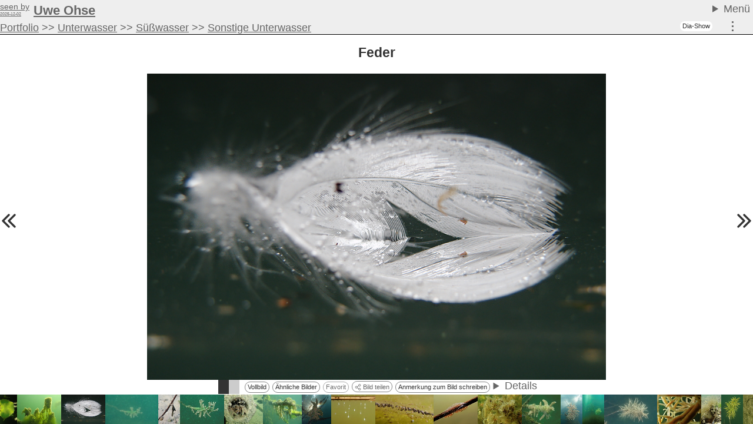

--- FILE ---
content_type: text/html; charset=utf-8
request_url: https://uwe.ohse.de/o6831-Feder
body_size: 24424
content:
<!doctype html>
<html dir="ltr" xml:lang="de" lang="de" xmlns="http://www.w3.org/1999/xhtml">
<head>
      <meta http-equiv="content-type" content="text/html; charset=utf-8" />
  

  <meta name="uf-prqid" content="55092.hf6i8vifda" />
  <title data-debug='0' data-user_id='0' data-perflabel='img'> Feder (Uwe Ohse) </title>
<meta name="format-detection" content="telephone=no">
<meta property="og:title" itemprop="name" content="Feder (Uwe Ohse)" />
    <meta property="og:url" content="http://uwe.ohse.de/o6831-Feder#content" />
    <link rel='canonical' href='http://uwe.ohse.de/o6831-Feder#content' />

<meta property="og:type" content="article" />
<meta property="og:description" name="description" itemprop="description" content="gesehen im Üttelsheimer See in Duisburg" />

<meta name="twitter:card" content="summary_large_image" />

<meta property="og:image" itemprop="image" content="https://uwe.ohse.de/data/o/1/6831/image.jpg" />

<meta name='keywords' content='feder, spiegelung' />
<meta name='author' content='Uwe Ohse' />
<meta name='dc.date.issued' content='2013-03-04T20:10:37+01:00' />

  
  <link rel='preload' as='style' href='/cache/bundles/uwe2025-1767894176.css' />
<link rel='stylesheet' type='text/css' href='/cache/bundles/uwe2025-1767894176.css' />
<link rel='stylesheet' type='text/css' href='/cache/bundles/1767432376-bdfc20e5be81817956091300196c07f3.css' />

      <meta name="robots" content="noindex nofollow" />
  
  
    
  


  <SCRIPT nonce='u2jRry32ymU='>
  ( () => {
    
    // make sure we get performance marks for certain events
    if ("performance" in window) {
      window.performance.mark("first javascript run");

      // this has to be set up very early before the bundled js is ran or even loaded,
      // because pagereveal runs before that.
      const evs={
        pageshow: window,
        pagereveal: window,
        pageswap: window,
        pagehide: window,
        offline: window,
        online: window,
        unhandledrejection: window,
        error:window,
        prerenderingchange: document,
        fullscreenchange: document,
        fullscreenerror: document,
        visibilitychange: document,
      };
      for ([ename,pa] of Object.entries(evs)) {
        pa.addEventListener(ename,function(e) {
            let spec="";
            if (e.type==="fullscreenchange") spec= (document.fullscreenElement ? "entered" : "left");
            if (e.type==="visibilitychange") spec= (document.hidden ? "now hidden" : "now visible");
            if (spec>"") spec=" ("+spec+")";

            performance.mark(e.type+" event handler runs"+spec);
            let d=Math.abs(e.timeStamp-performance.now());
            if (d>=0.5) {
              window.performance.mark(e.type+" event handler timestamp"+spec,{
                startTime: e.timeStamp
              });
            }
        });
      };
    }
    // this is stuff i want to run very early, to avoid layout shifts
    let a=document.querySelectorAll(".no-javascript");
    for (let i=0;i<a.length;i++) a[i].style.display='none'; // that's brute force.
    a=document.querySelectorAll(".javascript-only");
    for (let i=0;i<a.length;i++) a[i].classList.remove("javacript-only");
    a=document.querySelectorAll(".javascript-only-visible");
    for (let i=0;i<a.length;i++) a[i].classList.remove("javacript-only-visible");
  })();
</SCRIPT>


    <meta name="viewport" content="initial-scale=1,width=device-width">
    <meta name="theme-color" content="#f2ebd9">
</head>
<body class='onecol  object-type-img pagetype-img-show img_splugin_blackwhite' data-object_id='6831' data-object_type='img' >
    <div id='page' class='img_splugin_blackwhite img_splugin_bgcolor_element'>
        
       <header id='sitehead'>
  <details>
    <summary>Menü&nbsp;</summary>
    <nav id='mainmenu'>
      <a id='directlink_portfolio' class='menuentry grow1 ' href='o3517-Portfolio'>Portfolio</a>
      <a id='directlink_favorites' class='menuentry hide grow1 ' href='index.php?page=favorites'>Favoriten</a>
      <a id='directlink_sitemap'   class='menuentry hide grow1 ' href='index.php?page=sitemap'>Sitemap</a>
      <a id='directlink_oldsite'   class='menuentry hide grow1' 
        title="The old, stale site left over from the nineties." href='http://ohse.de/uwe/'>Old Site</a>
      <a id='text_impressum' class='menuentry grow2' href='/o860-Impressum'>Impressum &amp; Datenschutz</a>
          <a id='link_login' class='menuentry ufmodal' data-ufmodal-href="ajax.php?action=usr_login_screen" href='/?page=usr_login'>Login</a>
      
      
     <a
     id='suchlink'  
    class='ufmodal itk_abutton primary '
    href='search.php'
    data-ufmodal_href='#suchform_wrapper'
    data-ufmodal_title='Ihre Suche'
    >Suche</a>
<div id='suchform_wrapper'>
    <form class="suchform" method="get" action="/search.php">
	<input type="text" name="q" class="text searchinput" placeholder='Suchbegriff(e)'
				
	/>
	<input type='hidden' class='suchblock_types' name='types[]' value='img' />
	<input type="submit" value="Suchen" class="itk_button submit" name="submit" />
	<a href="/search.php" class="smalltext suchblock_extended">Erweiterte Suche</a>
    </form>
</div>

        <hr>

   </nav>
  </details>
  <div id='seenby'>
      <a id='text_uwe'             class='menuentry grow1' 
      	data-last_date='2025-12-02' href='/'><span>Uwe Ohse</span></a>
  </div>
        
	<nav id='thirdmenu'>
		<div class='objectpath' ><span class='objectpath-head'></span><span class='objectpath-entry'><a  class='uf_micropreview uf_oid3517 uf_draggable_object' data-object_type='rub' data-object_id='3517' draggable='true' href='/o3517-Portfolio'>Portfolio</a></span><span class='objectpath-separator'> &gt;&gt; </span><span class='objectpath-entry'><a  class='uf_micropreview uf_oid4508 uf_draggable_object' data-object_type='rub' data-object_id='4508' draggable='true' href='/o4508-Unterwasser'>Unterwasser</a></span><span class='objectpath-separator'> &gt;&gt; </span><span class='objectpath-entry'><a  class='uf_micropreview uf_oid4531 uf_draggable_object' data-object_type='rub' data-object_id='4531' draggable='true' href='/o4531-S%C3%BC%C3%9Fwasser'>S&uuml;&szlig;wasser</a></span><span class='objectpath-separator'> &gt;&gt; </span><span class='objectpath-entry'><a  class='uf_micropreview uf_oid5497 uf_draggable_object' data-object_type='rub' data-object_id='5497' draggable='true' href='/o5497-Sonstige%20Unterwasser'>Sonstige Unterwasser</a></span></div>
	</nav>
    	<a id='ss_2012_activator' href='#' class='javascript-only ui_abutton'>
    Dia-Show</a>
<div id='ss_2012_bg'
    data-parent_id="" data-element_id="" data-image_ids=""
    data-image_selector="#img_imageblock, .thumb"
    data-image_id_attribute="data-object_id"
    data-image_extra_info=""
    >
    <div id='ss_2012_img_wrapper'>
	<div id='ss_2012_img_inner_wrapper'>
	    <img id='ss_2012_img' src='images/ajax-loader.gif' alt='' />
	</div>
	<div id='ss_2012_preload_wrapper'></div>
    </div>
    <img id='ss_2012_waiting_img' src='images/ajax-loader.gif' alt='' />
    <div id='ss_2012_usageinfo'>
	Klicken Sie auf das Bild, um Bedienelemente einzublenden!
	<span id='ss_2012_otherinfo'>
	    Dies verschwindet nach 10 Sekunden
	    <span id='ss_2012_usageinfo_times'> und wird noch <span id='ss_2012_usageinfo_times_val'></span> mal angezeigt.</span>
	    !
	</span>
    </div>
    <div id='ss_2012_continue' class='default-disabled'>
	Nur das Bild zeigen.
    </div>
    <div id='ss_2012_help'>
	<a class='ss_2012_help_closer ss_2012_help_closer_tl' href='#'>X</a>
	<h4>Bedienungshinweise</h4>
	<dl>
	<dt>Navigationshilfen</dt>
	<dd>... werden sichtbar, wenn Sie mit der Maus in die oberen 300 oder unteren 50 Pixel gehen.
	<dt>Oben:
	<dd>Oben finden Sie Vorschaubilder zur Navigation. Oben links und rechts in den Ecken können Sie die Vorschaubilder seitenweise überspringen.
	<dt>Unten, von links nach rechts.
	<dd>Start/Stop der Diashow, An den Anfang / Bild zurück / Bild vor / An das Ende.
	<dd>Optionen zur Vergrößerung und Verkleinerung der Bilder (Skalierung).
	<dd>Die Einstellung der Pausendauer.
	<dd><b>i</b> blendet den Bildtitel ein.
	<dd><b>b</b> Bildseite einblenden.
	<dd><b>ESC</b> Beenden der Diashow.
	<dt>Skalierung:
	<dd><b>Ja</b>: Das Bild wird so angepaßt, daß es noch auf den Bildschirm paßt - bei Bedarf wird es vergrößert oder verkleinert.
	<dd><b>Kleiner</b>: Das Bild wird so angepaßt, daß es noch auf den Bildschirm paßt. Dabei wird es nur verkleinert, nie vergrößert.
	<dd><b>2x</b>: Das Bild maximal auf die zweifache Fläche vergrößert, nie aber verkleinert.
	<dd><b>Nie</b>: Das Bild wird exakt in den Maßen dargestellt, für die es gedacht ist. Übergroße Bilder werden angeschnitten.
	<dt>Tastatur:
	<dd><b>Leertaste</b>: Start/Stop. <b>Links</b> / <b>Rechts</b>: Zurück und Vor.  <b>Pos1</b> bzw. <b>Home</b> / <b>Rechts</b>: Erstes / Letztes.
	<dd><b>Tab</b>: Geht die Skalierungsoptionen durch. <b>Punkt</b>: Blendet den Bildtitel aus. <b>Minus</b>: Verläßt die Diashow.
	</dl>
	<a class='ss_2012_help_closer ss_2012_help_closer_br' href='#'>X</a>
    </div>
    <div id='ss_2012_thumbs_wrapper' class='default-disabled'>
	<div id='ss_2012_thumbs'>
	</div>
	<a id='ss_2012_thumbs_prevpage'>
	    <img src='images/scroll_da_left.png' alt='Vorherige Seite' >
	</a>
	<a id='ss_2012_thumbs_nextpage'>
	    <img src='images/scroll_da_right.png' alt='Nächste Seite' >
	</a>
    </div>
    <div id='ss_2012_title'></div>
    <div id='ss_2012_quickinfo'></div>
    <div id='ss_2012_popup_bg'>
	<div id='ss_2012_popup'></div>
    </div>
    <div id='ss_2012_controls' class='default-disabled'>
	<div id='ss_2012_controls_inner' >
	    <span id='ss_2012_deactivator_wrapper'>
		<span id='ss_2012_colorselector'>
		    <span></span>
		    <span></span>
		</span>
		<a id='ss_2012_show_info'  class='gcontrol' href='#' title='Bildinformation einblenden'>i</a>
		<a id='ss_2012_show_help'  class='gcontrol' href='#' title='Hilfe zeigen'>?</a>
		
		<a id='ss_2012_frame_it' class='gcontrol' href='#' title='Die Bildseite in einem Frame zeigen'>Bildseite</a>
		<a id='ss_2012_deactivator' class='gcontrol' href='#' title='Diashow beenden'>Ende</a>
	    </span>
	    <span id='ss_2012_movers'>
		<a id='ss_2012_startstop' class='gcontrol' href='#'>Start/Stop</a>
		<a id='ss_2012_first' class='gcontrol' href='#'>&lt;&lt;&lt;</a>
		<a id='ss_2012_prev'  class='gcontrol' href='#'>&lt;</a>
		<a id='ss_2012_next'  class='gcontrol' href='#'>&gt;</a>
		<a id='ss_2012_last'  class='gcontrol' href='#'>&gt;&gt;&gt;</a>
	    </span>
	    <span id='settings'>
		<span class='gcontrol' id='ss_2012_scale_wrapper'>
		    Skalieren:
		    <input name='ss_2012_scale' id='ss_2012_scale_all' type='radio' value='all' checked>Ja
		    <input name='ss_2012_scale' id='ss_2012_scale_smaller' type='radio' value='smaller'>Kleiner
		    <input name='ss_2012_scale' id='ss_2012_scale_2x' type='radio' value='2x'>Nur 2x
		    <input name='ss_2012_scale' id='ss_2012_scale_never' type='radio' value='never'>Nie.
		</span>
		<span class='gcontrol gcontrol-pause'>
		    <input id='ss_2012_pauseval' type='range' min='1' max='30' value='5'>
			Pause (<span id='ss_2012_showpauseval'>5</span>Sek.)
		</span>
	    </span>
	</div>
    </div>
    <div id='ss_2012_iframe_closer'>Frame Schließen</div>
    <div id='ss_2012_popup_colorselect_template' style='display:none'>
	<form action="index.php" method="get">
	    <table class='ss_2012_colorselect_table'>
		<tbody>
		    <tr><td>Hintergrund</td><td>Rahmen</td><th></th></tr>
		    <tr data-colormode='b'>
			<td>
			    <span class='cs bg'><span style='background-color:#000'></span></span>
			</td>
			<td>
			    <span class='cs fr'><span style='background-color:#000'></span></span>
			</td>
			<td>Schwarz</td>
		    </tr>
		    <tr data-colormode='w'>
			<td>
			    <span class='cs bg'><span style='background-color:#fff'></span></span>
			</td>
			<td>
			    <span class='cs fr'><span style='background-color:#fff'></span></span>
			</td>
			<td>Weiß</td>
		    </tr>
		    <tr class='color1' data-colormode='1'>
			<td>
			    <span class='cs bg'><span style='background-color:#fff'></span></span>
			</td>
			<td>
			    <span class='cs fr'><span style='background-color:#fff'></span></span>
			</td>
			<td>1. Bildfarbe</td>
		    </tr>
		    <tr class='color2' data-colormode='2'>
			<td>
			    <span class='cs bg'><span style='background-color:#fff'></span></span>
			</td>
			<td>
			    <span class='cs fr'><span style='background-color:#fff'></span></span>
			</td>
			<td>2. Bildfarbe</td>
		    </tr>
		    <tr class='color3' data-colormode='3'>
			<td>
			    <span class='cs bg'><span style='background-color:#fff'></span></span>
			</td>
			<td>
			    <span class='cs fr'><span style='background-color:#fff'></span></span>
			</td>
			<td>3. Bildfarbe</td>
		    </tr>
		    <tr class='color1c' data-colormode='1c'>
			<td>
			    <span class='cs bg'><span style='background-color:#fff'></span></span>
			</td>
			<td>
			    <span class='cs fr'><span style='background-color:#fff'></span></span>
			</td>
			<td>Komplementärfarbe zur 1. Bildfarbe</td>
		    </tr>
		    <tr class='color2c' data-colormode='2c'>
			<td>
			    <span class='cs bg'><span style='background-color:#fff'></span></span>
			</td>
			<td>
			    <span class='cs fr'><span style='background-color:#fff'></span></span>
			</td>
			<td>Komplementärfarbe zur 2. Bildfarbe</td>
		    </tr>
		    <tr class='color3c' data-colormode='3c'>
			<td>
			    <span class='cs bg'><span style='background-color:#fff'></span></span>
			</td>
			<td>
			    <span class='cs fr'><span style='background-color:#fff'></span></span>
			</td>
			<td>Komplementärfarbe zur 3. Bildfarbe</td>
		    </tr>
		</tbody>
	    </table>
	</form>
	<p>Wenn Hintergrund = Rahmen, dann wird der Rahmen weggelassen.<br>
	    Das gilt auch, wenn nicht genug Platz für den Rahmen da ist.
	</p>
	<p>
	    <button class='ss_2012_colormemory'>Merken und Schließen</button>
	    <button class='ss_2012_color_close'>Schließen</button>
	</p>
    </div>
<STYLE type='text/css'>
    #ss_2012_continue {
	position:absolute;
	bottom:3em;
	left:8px;
	padding:2px;
	border:1px solid white;
	background-color:white;
	background-color:rgba(255,255,255,0.75);
	color:black;
    }
    #ss_2012_bg .cs {
	display:inline-block;
	background-color:white;
	border:1px dotted black;
	height:1em;
    }
    #ss_2012_bg .cs span {
	height:1em;
	width:20px;
	display:inline-block;
    }
    #ss_2012_bg .ss_2012_colorselect_table .cs.current {
	position:relative;
    }
    #ss_2012_bg .ss_2012_colorselect_table .cs.current:after {
	content:"!";
	position:absolute;
    }
    #ss_2012_show_info {
	display:none;
    }

    #ss_2012_colorselector {
	display:inline-block;
	padding:2px;
	background-color:#888;
	height:14px;
	margin-left:5px;
    }
    #ss_2012_colorselector span {
	width:14px;
	height:14px;
	display:inline-block;
	background-color:white;
	vertical-align:top;
    }
    #ss_2012_colorselector span:first-child {
	background-color:black;
    }
    #ss_2012_popup_bg {
	position:fixed;
	top:0;
	right:0;
	bottom:0;
	left:0;
	background-color:#888;
	background-color:rgba(255,255,255,0.01);
	display:none;
	z-index:2000;
	text-align:center;
    }
    #ss_2012_popup {
	z-index:2001;
	border:2px solid #888;
	background-color:white;
	color:black;
	padding:8px;
	margin: 0 auto;
	display:inline-block;
	text-align:left;
    }
    #ss_2012_popup h1,
    #ss_2012_popup h2 {
	    color:black;
    }
    #ss_2012_colorselector_popup .example {
	display:inline-block;
	width:1em;
	height:1em;
    }
    #ss_2012_waiting_img {
	position:absolute;
	left:50%;
	top:50%;
    }
    #ss_2012_usageinfo #ss_2012_otherinfo {
	font-size:75%;
	display:block;
    }
    #ss_2012_usageinfo_times {
	display:none;
    }
    #ss_2012_iframe {
	z-index:1000;
	position:fixed;
	left:0;
	right:0;
	bottom:20px;
	top:0;
    }
    #ss_2012_iframe_closer {
	z-index:1000;
	position:fixed;
	left:0;
	right:0;
	bottom:0;
	border-top:2px solid black;
	height:18px;
	padding:1px 0 0 1px;
	font-size:16px;
	background:white;
	display:none;
	color:black;
	text-decoration:underline;
	cursor:pointer;
	text-align:right;
    }
    #ss_2012_usageinfo {
	position:absolute;
	left:0;
	bottom:3em;
	z-index:10;
	background-color:#fff;
	background-color:rgba(255,255,255,0.75);
	color:black;
	font-size:100%;
	padding:0.5em 1em;
	border-top:2px solid black;
	border-right:2px solid black;
	border-bottom:2px solid black;
	opacity:1.0;
	transition:opacity 2s 4s;
	-webkit-transition:opacity 2s 4s;
	display:none;
    }
    #ss_2012_usageinfo.removed {
	opacity:0;
    }
    .default-disabled {
	display:none;
    }
    .default-disabled.enabled {
	display:block;
    }
    #ss_2012_pauseval { max-width:60px; padding:2px; }
    #ss_2012_showpauseval { min-width:1em; text-align:right; display:inline-block;}
    #ss_2012_thumbs_nextpage {
	position:absolute;
	top:0;
	right:0;
	width:40px;
	height:130px;
	background-color:#fff;
	background-color:rgba(255,255,255,0.75);
	color:black;
	padding-top:53px;
	display:block;
	border-left:1px solid black;
	border-bottom:1px solid black;
    }
    #ss_2012_thumbs_prevpage {
	position:absolute;
	top:0;
	left:0;
	width:40px;
	height:130px;
	background-color:#fff;
	background-color:rgba(255,255,255,0.75);
	color:black;
	border-right:1px solid black;
	border-bottom:1px solid black;
	padding-top:53px;
	display:block;
    }
    #ss_2012_thumbs_wrapper {
	position:absolute;
	top:0;
	left:0;
	right:0;
	min-height:145px;
	max-height:300px;
	background-color:#202020;
	background-color:rgba(32,32,32,0.75);
	text-align:center;
	overflow:hidden;
	z-index:3;
    }
    #ss_2012_thumbs {
	display:inline-block;
    }
    #ss_2012_thumbs .ss_2012_thumb {
	height:135px;
	display:inline-block;
	width:135px;
	text-align:center;
	display:table-cell;
	vertical-align:middle;
	padding:5px;
    }
    #ss_2012_thumbs .ss_2012_thumb.current img {
	outline:2px solid white;
    }
    #ss_2012_help a {
	color:black;
    }
    #ss_2012_title a {
	color:black;
    }
    #ss_2012_title {
	visibility:hidden;

	background-color:#ffffff;
	background-color:rgba(255,255,255,0.75);
	color:black;
	padding:0.5em;
	text-align:left;

	position:absolute;
	left:1em;
	top:1em;
	z-index:3;
    }
    .default-disabled.enabled + #ss_2012_title {
	top:155px;
    }

    #ss_2012_quickinfo {
	background-color:#ffffff;
	background-color:rgba(255,255,255,0.75);
	color:black;
	text-align:left;
	padding:0.5em;
	position:absolute;
	display:none;
	bottom:5em;
	left:0;
	z-index:3;
    }
    #ss_2012_controls {
	position:absolute;
	bottom:0;
	left:0;
	right:0;
	z-index:3;
    }
    #ss_2012_controls_inner {
	padding:0.5em 0.5em 0.25em;
	background-color:#ffffff;
	background-color:rgba(255,255,255,0.75);
	border-top:1px solid black;
    }
    #ss_2012_controls #settings {
	margin-left:0.5em;
    }
    #ss_2012_pauseval { max-height:1em; }
    #ss_2012_controls .gcontrol {
	text-decoration:none;
	display:inline-block;
	text-align:center;
	font-weight:bold;
	color:black;
	padding:0 0.25em 2px;
	border:1px solid black;
	min-height:1.25em;
    }
    #ss_2012_controls .gcontrol-pause {
	min-width:12em;
    }
    #ss_2012_controls #ss_2012_startstop {
	min-width:3em;
    }
    #ss_2012_movers {
	display:inline-block;
	float:left;
    }
    #ss_2012_deactivator_wrapper {
	float:right;
    }
    #ss_2012_deactivator_wrapper a {
	color:black; /* IE8 */
    }
    #ss_2012_bg {
	display:none;
	background-color:black;
	color:white;
    }
    #ss_2012_bg.active {
	display:block;
	position:fixed;
	top:0;
	bottom:0;
	left:0;
	right:0;
    }
    #ss_2012_img_wrapper {
	display:table;
	width:100%;
	height:100%;
	max-height:100%;
	position:static;
	text-align:center;
    }
    #ss_2012_img_inner_wrapper {
	display:table-cell;
	vertical-align:middle;
	position:relative;
    }
    #ss_2012_preload_wrapper {
	display:table-cell;
	vertical-align:middle;
	position:absolute;
	width:100%;
	height:100%;
	max-height:100%;
    }
    #ss_2012_preload_wrapper img {
	position:absolute;
	left:0;
	top:0;
	visibility:hidden;
	max-width:100%;
	max-height:100%;
	overflow:hidden;
    }
    #ss_2012_img {
	position:relative;
	display:none;
	margin:0 auto;
    }
    #ss_2012_img.ss_2012_no_borders {
	border-top-width:0px !important;
	border-bottom-width:0px !important;
	border-left-width:0px !important;
	border-right-width:0px !important;
    }
    .ss_2012_help_closer {
	position:absolute;
	color:black;
    }
    .ss_2012_help_closer_tl {
	top:0;
	left:0;
	border-right:2px solid black;
	border-bottom:2px solid black;
    }
    .ss_2012_help_closer_br {
	bottom:0;
	right:0;
	border-left:2px solid black;
	border-top:2px solid black;
    }
    #ss_2012_help {
	visibility:hidden;
	position:absolute;
	bottom:100px;
	right:0;
	padding:1em;
	background-color:#ffffff;
	background-color:rgba(255,255,255,0.75);
	border:1px solid black;
	color:black;
	z-index:10;
    }
    #ss_2012_bg.hidemouse * {
	cursor:none;
    }
</STYLE>

</div>
    
		<div id='funktionsblock'>
			<a rel='nofollow' data-object_id='6831'  class='hi_functions ufmodal '
	     title='Funktionsmenü' 
        href='/index.php?action=object_functionblock_get&amp;object_id=6831'
        data-ufmodal-href='/ajax.php?action=object_functionblock_get&amp;object_id=6831'>
	&#8942;</a>

		</div>

</header>

        <div id="generic_info">
                <!--late: (generic_info) -->
    
  

  
  


  

        </div>
        <div id='content' class='img_splugin_bgcolor_element'>
	        
  <h2 class='uf_draggable_object' draggable='true' data-object_id='6831' 
    data-object_type='img'>
      Feder</h2>
  
  <div class='picture_wrapper img_imageblock'>
      <div class='inner_wrapper img_splugin_bgcolor_element'>
        <picture><img class='img_image u-photo' id='image_6831' fetchPriority='high' src='data/o/1/6831/image.jpg' width=1000 height=667 data-width='1000' data-height='667' style=';'
 alt='Feder'  />
</picture>        <div class="copyrighthack">&copy; Uwe Ohse</div>
      </div>
    <div class='subimageline'>
      
<a class='javascript-only bgcolor_button bgcolor_main' href='#'
    data-color1='#25332D'
    data-color2='#BDBBBD'
    data-color3='#1C1F1C'
    title='Ändert die Hintergrundfarbe.'>
    <span></span><span></span>
</a>

      <a class='uwe_fullscreen_trigger ui_abutton' href='#'
    title='Zeigt das Bild im Vollbildschirmmodus'>
    Vollbild
</a>

      <a id='img_uwe_similar_button' class='ui_abutton javascript-only' 
  href="#" data-object_id="6831">Ähnliche Bilder</a>

      <a id='img_favorite_button' class='ui_abutton javascript-only' href="#" data-object_id="6831">Favorit</a>

      <button class='sharing-button ui_abutton' disabled>
  <svg width="800px" height="800px" viewBox="0 0 16 20" fill="none" xmlns="http://www.w3.org/2000/svg">
    <g stroke-width="1.5">
      <circle cx="3" cy="10" r="3" np-stroke="#000000" stroke-linejoin="round"/>
      <circle cx="13" cy="4" r="3" np-stroke="#000000" stroke-linejoin="round"/>
      <path d="M11 5L5.0 9" np-stroke="#000000"/>
      <circle cx="13" cy="16" r="3" np-stroke="#000000" stroke-linejoin="round"/>
      <path d="M5.0 11.5L11 15" np-stroke="#000000"/>
    </g>
  </svg>

Bild teilen</button>
<div id="sharing-popover" class="sharing-popover uf_hidebydefault" popover data-sitename=''>
  <section>
    <header>
	    <h1>Sharing</h1>
    </header>
    <main>
    </main>
    <footer>
	    Bei mit * markierten Diensten gelten deren Datenschutzregeln.
	    <hr>
	    Die Funktionen oben haben beta-Status. Das heißt: ihr "dürft" sie testen, weil ich die genannten Dienste entweder nicht benutze oder ihnen zumindest nicht mehr Daten schenken will als unbedingt nötig ist.
	    <br>
	    Dieser Text bleibt, bis ich sicher bin, dass alles funktioniert. Euer Feedback ist dafür wichtig.<br>
	    Wenn ihr noch weitere Dienste hier sehen wollt: nur her damit. fediverse / mastodon ist komplizierter, alles Andere ist eher einfach.
    </footer>
  </section>
</div>
<div id="sharing-copy-popover" class="sharing-popover uf_hidebydefault" popover data-sitename=''>
  <section>
    <header>
      <h1>Kopieren</h1>
    </header>
    <main>
    </main>
  </section>
</div>


      <a class='authorcontactlink ufmodal ui_abutton' 
        data-ufmodal-href='ajax.php?action=uwe_remark&object_id=6831'
        href='index.php?page=uwe_remark&amp;object_id=6831'>Anmerkung zum Bild schreiben</a>
      <!-- // this will be used by the info thing.
      <a class='ui_abutton javascript-only splugin_exif' href="#imagetop"
    title='Zeigt die Exifdaten.'
>
    Exif
</a>
      -->
      
      <details class='uwe_img_details_button'>
        <summary>Details</summary>
        <dl class='img_uwe_details'>
<div class='ufml-root'>gesehen im Üttelsheimer See in Duisburg</div><p>


<dt>Aufgenommen
<dd>2012-08-25
<dt>Hochgeladen
<dd>2013-03-04<dt>Fotograf
<dd>Uwe Ohse<dt>Lizenz
<dd><a href='http://creativecommons.org/licenses/by-nc-sa/3.0/de/'>Namensnennung, keine kommerzielle Nutzung, Weitergabe unter gleichen Bedingungen</a>
                                                                                            
    <dt>Natur
    <dd>Authentisch  <a class='glossary_link' data-glossary-key='metadbdoc:img:nature' title='Glossareintrag zeigen' href='sysdoc.php?metadb=metadbdoc:img:nature'>?</a>                                                                                                                 
           

  <dt>Technische Informationen
<a class='ui_abutton javascript-only splugin_exif' href="#imagetop"
    title='Zeigt die Exifdaten.'
>
    Exif
</a>
  <dd><div class='ufml-root'>Olympus XZ-1, 6mm (entsprechend 28mm Kleinbild)<br>1/100 Sek., f/2.0, ISO 100<br>Belichtungsautomatik, Automatischer Weißabgleich</div>
<dt>Dateiinformationen
<dd>1000 x 667 Pixel,
  image/jpeg,

503798 Bytes.
</dl>  



      </details>
    </div>
      <a class='prevlink' href='/o6517-Schwamm%20in%20Bewegung#content'>
      <svg viewBox="0 0 18 18" fill="none" xmlns="http://www.w3.org/2000/svg">
         <path d="M3 3 L9 9 L 3 15  M9 3 L15 9 L9 15" stroke="currentColor" stroke-width="2" stroke-linecap="round" stroke-linejoin="round"></path>
      </svg>
    </a>
  
      <a class='nextlink' href='/o7078-Moostierchen%20und%20Algen#content'>
      <svg viewBox="0 0 18 18" fill="none" xmlns="http://www.w3.org/2000/svg">
         <path d="M9 3 L 3 9 L 9 15  M15 3 L9 9 L15 15" stroke="currentColor" stroke-width="2" stroke-linecap="round" stroke-linejoin="round"></path>
           </svg>
    </a>
  
  </div>

  <SCRIPT nonce='u2jRry32ymU='>
    // this needs to run very early to avoid visual changes.
    let thethumb=document.querySelector(".rubricimages .thumb[data-object_id='6831']");
    if (thethumb && 1) {
      thethumb.scrollIntoView({
        behavoir:'instant',
        block:'center',
        container:'nearest',
        inline:'center',
      });
      thethumb.classList.add("current");
    }
  </SCRIPT>

  <article style='display:none'>
      <div class='ufml-root'>gesehen im Üttelsheimer See in Duisburg</div>      
      
       
       
            <div class='img_description'>
        <div class='ufml-root'>gesehen im Üttelsheimer See in Duisburg</div>        <span class='showall'>Alle Bildinformationen einblenden</span>
      </div>
      <span style='display:none' itemprop='thumbnail'>https://uwe.ohse.de/data/o/1/6831/thumb.jpg</span><span style='display:none' itemprop='image'>https://uwe.ohse.de/data/o/1/6831/image.jpg</span><table class='imagedata'>
    <tr>
	<td class='img-description e-content' colspan='2' itemprop='description'>	    <div class='ufml-root'>gesehen im Üttelsheimer See in Duisburg</div>	</td>
    </tr>
    	<tr class='authorline'>
	  <th>Autor:</th>
	  <td>&copy; <span rel='author' itemprop='creator'><a  class='uf_micropreview uf_oid1 uf_draggable_object' data-object_type='usr' data-object_id='1' draggable='true' href='/o1-Uwe%20Ohse'>Uwe Ohse</a></span>	  </td>
	</tr>
    

    		    <tr class='licenseline'>
	      <th>Lizenz:</th>
	      <td class='' ><a href='http://creativecommons.org/licenses/by-nc-sa/3.0/de/'>Namensnennung, keine kommerzielle Nutzung, Weitergabe unter gleichen Bedingungen</a></td>
	    </tr>
	
    
    <tr>
      <th>Eingestellt:</th>
      <td itemprop="datePublished" >2013-03-04</td>
    </tr>
        <tr>
      <th>Aufgenommen:</th>
      <td class='dt-published' itemprop='dateCreated'>2012-08-25</td>
    </tr>
    
    
		<tr>
	  <th>Natur:</th>
	  <td class='' >Authentisch  <a class='glossary_link' data-glossary-key='metadbdoc:img:nature' title='Glossareintrag zeigen' href='sysdoc.php?metadb=metadbdoc:img:nature'>?</a></td>
	</tr>
	
    
    
        
	<tr class='uf_hidebydefault showtechnical'>
    
	<th>Technische Angaben:</th>
	<td id='technicalspace'>
	    
		<a class='showtechnical2'>zeigen</a>
		<table class='showtechnical3 uf_hidebydefault'>
	    
		<tr>
		<th>Dateigröße:</th>
		<td>
		    <span itemprop='contentSize'>492.0 kB</span>, <span itemprop='width'>1000</span> x <span itemprop='height'>667</span> Pixel.		</td>
		</tr>
				    <tr>
		      <th>Technik:</th>
		      <td class='' itemprop='exifData'><div class='ufml-root'>Olympus XZ-1, 6mm (entsprechend 28mm Kleinbild)<br>1/100 Sek., f/2.0, ISO 100<br>Belichtungsautomatik, Automatischer Weißabgleich</div></td>
		    </tr>
		
		
		
		
		
					<tr>
			
			    <th>Ansichten:</th>
			
			  <td>
			    50 durch Gäste, 167 im alten Zähler			  </td>
			</tr>
				
	    </table>
	</td>
    </tr>
    
    
        
<tr class='keywordline linkage'><th style='vertical-align:middle'>Schlagwörter:</th><td><a  class='uf_micropreview uf_oid4607 uf_draggable_object' data-object_type='key' itemprop='keywords' rel='tag'  content='feder' data-object_id='4607' draggable='true' href='/o4607-feder'>feder</a><span class=''>, </span><a  class='uf_micropreview uf_oid4529 uf_draggable_object' data-object_type='key' itemprop='keywords' rel='tag'  content='spiegelung' data-object_id='4529' draggable='true' href='/o4529-spiegelung'>spiegelung</a></td></tr>
  </table>


      <h3>Ähnliche Bilder</h3><div class='thumbarea'><a class='uthumb uf_imagetrail' href='/o5861-Spiegelung%20in%20Pf%C3%BCtze#content' data-image-width='768' data-image-height='509' data-image-url='data/o/1/5861/image.jpg' data-trailercaption='Spiegelung in Pfütze'><picture><source type='image/avif' srcset='/data/p/1/5861/768x509.avif'><img class='img_image u-photo'   width=768 height=509 src='/data/p/1/5861/768x509.jpg' alt='Spiegelung in Pfütze' />
</picture></a><a class='uthumb uf_imagetrail' href='/o7167-Blattspiegelung#content' data-image-width='768' data-image-height='606' data-image-url='data/o/1/7167/image.jpg' data-trailercaption='Blattspiegelung'><picture><source type='image/avif' srcset='/data/p/1/7167/768x606.avif'><img class='img_image u-photo'   width=768 height=606 src='/data/p/1/7167/768x606.jpg' alt='Blattspiegelung' />
</picture></a><a class='uthumb uf_imagetrail' href='/o5683-Bl%C3%A4%C3%9Fralle#content' data-image-width='768' data-image-height='511' data-image-url='data/o/1/5683/image.jpg' data-trailercaption='Bläßralle'><picture><source type='image/avif' srcset='/data/p/1/5683/768x511.avif'><img class='img_image u-photo'   width=768 height=511 src='/data/p/1/5683/768x511.jpg' alt='Bläßralle' />
</picture></a><a class='uthumb uf_imagetrail' href='/o6000-Haubachsee%20im%20Herbst#content' data-image-width='511' data-image-height='768' data-image-url='data/o/1/6000/image.jpg' data-trailercaption='Haubachsee im Herbst'><picture><source type='image/avif' srcset='/data/p/1/6000/511x768.avif'><img class='img_image u-photo'   width=511 height=768 src='/data/p/1/6000/511x768.jpg' alt='Haubachsee im Herbst' />
</picture></a><a class='uthumb uf_imagetrail' href='/o5859-Spiegelung%20in%20Pf%C3%BCtze#content' data-image-width='768' data-image-height='509' data-image-url='data/o/1/5859/image.jpg' data-trailercaption='Spiegelung in Pfütze'><picture><source type='image/avif' srcset='/data/p/1/5859/768x509.avif'><img class='img_image u-photo'   width=768 height=509 src='/data/p/1/5859/768x509.jpg' alt='Spiegelung in Pfütze' />
</picture></a><a class='uthumb uf_imagetrail' href='/o5686-Haubachsee%20im%20Fr%C3%BChling#content' data-image-width='768' data-image-height='515' data-image-url='data/o/1/5686/image.jpg' data-trailercaption='Haubachsee im Frühling'><picture><source type='image/avif' srcset='/data/p/1/5686/768x515.avif'><img class='img_image u-photo'   width=768 height=515 src='/data/p/1/5686/768x515.jpg' alt='Haubachsee im Frühling' />
</picture></a><a class='uthumb uf_imagetrail' href='/o6431-Schwamm#content' data-image-width='768' data-image-height='768' data-image-url='data/o/1/6431/image.jpg' data-trailercaption='Schwamm'><picture><source type='image/avif' srcset='/data/p/1/6431/768x768.avif'><img class='img_image u-photo'   width=768 height=768 src='/data/p/1/6431/768x768.jpg' alt='Schwamm' />
</picture></a><a class='uthumb uf_imagetrail' href='/o5889-Libellenlarve#content' data-image-width='768' data-image-height='576' data-image-url='data/o/1/5889/image.jpg' data-trailercaption='Libellenlarve'><picture><source type='image/avif' srcset='/data/p/1/5889/768x576.avif'><img class='img_image u-photo'   width=768 height=576 src='/data/p/1/5889/768x576.jpg' alt='Libellenlarve' />
</picture></a></div>
  </article>
  
        </div>
          <footer id='pagefooter' class='footerimages_placeholder'>
      <div class='rubricimages'><a href='/o9258-Kletter%C3%BCbung%20%28K%C3%B6cherfliegenlarve%29#content'  title='Kletterübung (Köcherfliegenlarve)' data-trailercaption='' data-title='Kletterübung (Köcherfliegenlarve)' style=';' class='thumb thumb2019 thumb2021 uf_imagetrail uf_draggable_object framed_thumb thumb2021-135' data-object_type='img' data-object_id='9258'  data-full-width='1500' data-full-height='1127' data-image-url='https://uwe.ohse.de/data/o/1/9258/image.jpg' data-image='https://uwe.ohse.de/data/o/1/9258/image.jpg' data-image-width='600' data-image-height='450'><span class='imginfo'><span class='title'>Kletterübung (Köcherfliegenlarve)</span><span class='author'>&copy; Uwe Ohse</span><span class='date'>2021-07-11</span><span class='comments'>0 Kommentare</span></span><picture><source type='image/avif'  srcset='/data/p/1/9258/135x101.avif'><img src='/data/p/1/9258/135x101.jpg' class='x2 '   style='max-width:min(66px , 100vw); max-height:50px; aspect-ratio:1.33'
 width='66' height='50'  alt='Kletterübung (Köcherfliegenlarve)' />
</picture></a><a href='/o9169-Keine%20schlechte%20Sicht#content'  title='Keine schlechte Sicht' data-trailercaption='' data-title='Keine schlechte Sicht' style=';' class='thumb thumb2019 thumb2021 uf_imagetrail uf_draggable_object framed_thumb thumb2021-135' data-object_type='img' data-object_id='9169'  data-full-width='749' data-full-height='1000' data-image-url='https://uwe.ohse.de/data/o/1/9169/image.jpg' data-image='https://uwe.ohse.de/data/o/1/9169/image.jpg' data-image-width='449' data-image-height='600'><span class='imginfo'><span class='title'>Keine schlechte Sicht</span><span class='author'>&copy; Uwe Ohse</span><span class='date'>2021-06-05</span><span class='comments'>0 Kommentare</span></span><picture><source type='image/avif'  srcset='/data/p/1/9169/101x135.avif'><img src='/data/p/1/9169/101x135.jpg' class='x2 '   style='max-width:min(37px , 100vw); max-height:50px; aspect-ratio:0.75'
 width='37' height='50'  alt='Keine schlechte Sicht' />
</picture></a><a href='/o9116-K%C3%B6cherfliegenlarve%20auf%20dem%20Weg%20nach%20oben#content'  title='Köcherfliegenlarve auf dem Weg nach oben' data-trailercaption='' data-title='Köcherfliegenlarve auf dem Weg nach oben' style=';' class='thumb thumb2019 thumb2021 uf_imagetrail uf_draggable_object framed_thumb thumb2021-135' data-object_type='img' data-object_id='9116'  data-full-width='2067' data-full-height='3099' data-image-url='https://uwe.ohse.de/data/o/1/9116/image.jpg' data-image='https://uwe.ohse.de/data/o/1/9116/image.jpg' data-image-width='400' data-image-height='600'><span class='imginfo'><span class='title'>Köcherfliegenlarve auf dem Weg nach oben</span><span class='author'>&copy; Uwe Ohse</span><span class='date'>2020-06-07</span><span class='comments'>0 Kommentare</span></span><picture><source type='image/avif'  srcset='/data/p/1/9116/90x135.avif'><img src='/data/o/1/9116/c/90-135-image.jpg' class='x2 '   style='max-width:min(33px , 100vw); max-height:50px; aspect-ratio:0.67'
 width='33' height='50'  alt='Köcherfliegenlarve auf dem Weg nach oben' />
</picture></a><a href='/o9114-Libelle%20bei%20der%20Eiablage#content'  title='Libelle bei der Eiablage' data-trailercaption='' data-title='Libelle bei der Eiablage' style=';' class='thumb thumb2019 thumb2021 uf_imagetrail uf_draggable_object framed_thumb thumb2021-135' data-object_type='img' data-object_id='9114'  data-full-width='4014' data-full-height='3016' data-image-url='https://uwe.ohse.de/data/o/1/9114/image.jpg' data-image='https://uwe.ohse.de/data/o/1/9114/image.jpg' data-image-width='600' data-image-height='450'><span class='imginfo'><span class='title'>Libelle bei der Eiablage</span><span class='author'>&copy; Uwe Ohse</span><span class='date'>2020-06-05</span><span class='comments'>0 Kommentare</span></span><picture><source type='image/avif'  srcset='/data/p/1/9114/135x101.avif'><img src='/data/p/1/9114/135x101.jpg' class='x2 '   style='max-width:min(66px , 100vw); max-height:50px; aspect-ratio:1.33'
 width='66' height='50'  alt='Libelle bei der Eiablage' />
</picture></a><a href='/o7844-Blatt%20auf%20Algen#content'  title='Blatt auf Algen' data-trailercaption='' data-title='Blatt auf Algen' style=';' class='thumb thumb2019 thumb2021 uf_imagetrail uf_draggable_object framed_thumb thumb2021-135' data-object_type='img' data-object_id='7844'  data-full-width='1000' data-full-height='667' data-image-url='https://uwe.ohse.de/data/o/1/7844/image.jpg' data-image='https://uwe.ohse.de/data/o/1/7844/image.jpg' data-image-width='600' data-image-height='400'><span class='imginfo'><span class='title'>Blatt auf Algen</span><span class='author'>&copy; Uwe Ohse</span><span class='date'>2014-04-17</span><span class='comments'>0 Kommentare</span></span><picture><source type='image/avif'  srcset='/data/p/1/7844/135x90.avif'><img src='/data/o/1/7844/c/135-90-image.jpg' class='x2 '   style='max-width:min(75px , 100vw); max-height:50px; aspect-ratio:1.50'
 width='75' height='50'  alt='Blatt auf Algen' />
</picture></a><a href='/o7838-Blatt%20mit%20Luftblase%20%282%29#content'  title='Blatt mit Luftblase (2)' data-trailercaption='' data-title='Blatt mit Luftblase (2)' style=';' class='thumb thumb2019 thumb2021 uf_imagetrail uf_draggable_object framed_thumb thumb2021-135' data-object_type='img' data-object_id='7838'  data-full-width='1000' data-full-height='667' data-image-url='https://uwe.ohse.de/data/o/1/7838/image.jpg' data-image='https://uwe.ohse.de/data/o/1/7838/image.jpg' data-image-width='600' data-image-height='400'><span class='imginfo'><span class='title'>Blatt mit Luftblase (2)</span><span class='author'>&copy; Uwe Ohse</span><span class='date'>2014-04-16</span><span class='comments'>0 Kommentare</span></span><picture><source type='image/avif'  srcset='/data/p/1/7838/135x90.avif'><img src='/data/p/1/7838/135x90.jpg' class='x2 '   style='max-width:min(75px , 100vw); max-height:50px; aspect-ratio:1.50'
 width='75' height='50'  alt='Blatt mit Luftblase (2)' />
</picture></a><a href='/o7824-Schwamm#content'  title='Schwamm' data-trailercaption='' data-title='Schwamm' style=';' class='thumb thumb2019 thumb2021 uf_imagetrail uf_draggable_object framed_thumb thumb2021-135' data-object_type='img' data-object_id='7824'  data-full-width='1000' data-full-height='749' data-image-url='https://uwe.ohse.de/data/o/1/7824/image.jpg' data-image='https://uwe.ohse.de/data/o/1/7824/image.jpg' data-image-width='600' data-image-height='449'><span class='imginfo'><span class='title'>Schwamm</span><span class='author'>&copy; Uwe Ohse</span><span class='date'>2014-04-11</span><span class='comments'>0 Kommentare</span></span><picture><source type='image/avif'  srcset='/data/p/1/7824/135x101.avif'><img src='/data/o/1/7824/c/135-101-image.jpg' class='x2 '   style='max-width:min(66px , 100vw); max-height:50px; aspect-ratio:1.34'
 width='66' height='50'  alt='Schwamm' />
</picture></a><a href='/o7800-Blase%20an%20Gras-Froschl%C3%B6ffel#content'  title='Blase an Gras-Froschlöffel' data-trailercaption='' data-title='Blase an Gras-Froschlöffel' style=';' class='thumb thumb2019 thumb2021 uf_imagetrail uf_draggable_object framed_thumb thumb2021-135' data-object_type='img' data-object_id='7800'  data-full-width='533' data-full-height='800' data-image-url='https://uwe.ohse.de/data/o/1/7800/image.jpg' data-image='https://uwe.ohse.de/data/o/1/7800/image.jpg' data-image-width='399' data-image-height='600'><span class='imginfo'><span class='title'>Blase an Gras-Froschlöffel</span><span class='author'>&copy; Uwe Ohse</span><span class='date'>2014-04-04</span><span class='comments'>0 Kommentare</span></span><picture><source type='image/avif'  srcset='/data/p/1/7800/90x135.avif'><img src='/data/o/1/7800/c/90-135-image.jpg' class='x2 '   style='max-width:min(33px , 100vw); max-height:50px; aspect-ratio:0.67'
 width='33' height='50'  alt='Blase an Gras-Froschlöffel' />
</picture></a><a href='/o7796-Schwamm#content'  title='Schwamm' data-trailercaption='' data-title='Schwamm' style=';' class='thumb thumb2019 thumb2021 uf_imagetrail uf_draggable_object framed_thumb thumb2021-135' data-object_type='img' data-object_id='7796'  data-full-width='1000' data-full-height='750' data-image-url='https://uwe.ohse.de/data/o/1/7796/image.jpg' data-image='https://uwe.ohse.de/data/o/1/7796/image.jpg' data-image-width='600' data-image-height='450'><span class='imginfo'><span class='title'>Schwamm</span><span class='author'>&copy; Uwe Ohse</span><span class='date'>2014-04-03</span><span class='comments'>0 Kommentare</span></span><picture><source type='image/avif'  srcset='/data/p/1/7796/135x101.avif'><img src='/data/p/1/7796/135x101.jpg' class='x2 '   style='max-width:min(66px , 100vw); max-height:50px; aspect-ratio:1.33'
 width='66' height='50'  alt='Schwamm' />
</picture></a><a href='/o7430-Das%20Innere%20eines%20Schwamms#content'  title='Das Innere eines Schwamms' data-trailercaption='' data-title='Das Innere eines Schwamms' style=';' class='thumb thumb2019 thumb2021 uf_imagetrail uf_draggable_object framed_thumb thumb2021-135' data-object_type='img' data-object_id='7430'  data-full-width='562' data-full-height='749' data-image-url='https://uwe.ohse.de/data/o/1/7430/image.jpg' data-image='https://uwe.ohse.de/data/o/1/7430/image.jpg' data-image-width='450' data-image-height='600'><span class='imginfo'><span class='title'>Das Innere eines Schwamms</span><span class='author'>&copy; Uwe Ohse</span><span class='date'>2013-07-05</span><span class='comments'>0 Kommentare</span></span><picture><source type='image/avif'  srcset='/data/p/1/7430/101x135.avif'><img src='/data/p/1/7430/101x135.jpg' class='x2 '   style='max-width:min(37px , 100vw); max-height:50px; aspect-ratio:0.75'
 width='37' height='50'  alt='Das Innere eines Schwamms' />
</picture></a><a href='/o7429-S%C3%BC%C3%9Fwasserschwamm#content'  title='Süßwasserschwamm' data-trailercaption='' data-title='Süßwasserschwamm' style=';' class='thumb thumb2019 thumb2021 uf_imagetrail uf_draggable_object framed_thumb thumb2021-135' data-object_type='img' data-object_id='7429'  data-full-width='1000' data-full-height='667' data-image-url='https://uwe.ohse.de/data/o/1/7429/image.jpg' data-image='https://uwe.ohse.de/data/o/1/7429/image.jpg' data-image-width='600' data-image-height='400'><span class='imginfo'><span class='title'>Süßwasserschwamm</span><span class='author'>&copy; Uwe Ohse</span><span class='date'>2013-07-05</span><span class='comments'>0 Kommentare</span></span><picture><source type='image/avif'  srcset='/data/p/1/7429/135x90.avif'><img src='/data/p/1/7429/135x90.jpg' class='x2 '   style='max-width:min(75px , 100vw); max-height:50px; aspect-ratio:1.50'
 width='75' height='50'  alt='Süßwasserschwamm' />
</picture></a><a href='/o7424-%22Teddyh%C3%A4schen%22%20von%20der%20Seite#content'  title='&amp;quot;Teddyhäschen&amp;quot; von der Seite' data-trailercaption='' data-title='&amp;quot;Teddyhäschen&amp;quot; von der Seite' style=';' class='thumb thumb2019 thumb2021 uf_imagetrail uf_draggable_object framed_thumb thumb2021-135' data-object_type='img' data-object_id='7424'  data-full-width='563' data-full-height='751' data-image-url='https://uwe.ohse.de/data/o/1/7424/image.jpg' data-image='https://uwe.ohse.de/data/o/1/7424/image.jpg' data-image-width='449' data-image-height='600'><span class='imginfo'><span class='title'>&quot;Teddyhäschen&quot; von der Seite</span><span class='author'>&copy; Uwe Ohse</span><span class='date'>2013-07-04</span><span class='comments'>0 Kommentare</span></span><picture><source type='image/avif'  srcset='/data/p/1/7424/101x135.avif'><img src='/data/p/1/7424/101x135.jpg' class='x2 '   style='max-width:min(37px , 100vw); max-height:50px; aspect-ratio:0.75'
 width='37' height='50'  alt='&quot;Teddyhäschen&quot; von der Seite' />
</picture></a><a href='/o7170-Polypen%20auf%20Teichmuschel#content'  title='Polypen auf Teichmuschel' data-trailercaption='' data-title='Polypen auf Teichmuschel' style=';' class='thumb thumb2019 thumb2021 uf_imagetrail uf_draggable_object framed_thumb thumb2021-135' data-object_type='img' data-object_id='7170'  data-full-width='900' data-full-height='450' data-image-url='https://uwe.ohse.de/data/o/1/7170/image.jpg' data-image='https://uwe.ohse.de/data/o/1/7170/image.jpg' data-image-width='600' data-image-height='300'><span class='imginfo'><span class='title'>Polypen auf Teichmuschel</span><span class='author'>&copy; Uwe Ohse</span><span class='date'>2013-06-24</span><span class='comments'>0 Kommentare</span></span><picture><source type='image/avif'  srcset='/data/p/1/7170/135x68.avif'><img src='/data/o/1/7170/c/135-68-image.jpg' class='x2 '   style='max-width:min(99px , 100vw); max-height:50px; aspect-ratio:2.00'
 width='99' height='50'  alt='Polypen auf Teichmuschel' />
</picture></a><a href='/o7167-Blattspiegelung#content'  title='Blattspiegelung' data-trailercaption='' data-title='Blattspiegelung' style=';' class='thumb thumb2019 thumb2021 uf_imagetrail uf_draggable_object framed_thumb thumb2021-135' data-object_type='img' data-object_id='7167'  data-full-width='1000' data-full-height='790' data-image-url='https://uwe.ohse.de/data/o/1/7167/image.jpg' data-image='https://uwe.ohse.de/data/o/1/7167/image.jpg' data-image-width='600' data-image-height='474'><span class='imginfo'><span class='title'>Blattspiegelung</span><span class='author'>&copy; Uwe Ohse</span><span class='date'>2013-06-24</span><span class='comments'>0 Kommentare</span></span><picture><source type='image/avif'  srcset='/data/p/1/7167/135x107.avif'><img src='/data/p/1/7167/135x107.jpg' class='x2 '   style='max-width:min(63px , 100vw); max-height:50px; aspect-ratio:1.27'
 width='63' height='50'  alt='Blattspiegelung' />
</picture></a><a href='/o7078-Moostierchen%20und%20Algen#content'  title='Moostierchen und Algen' data-trailercaption='' data-title='Moostierchen und Algen' style=';' class='thumb thumb2019 thumb2021 uf_imagetrail uf_draggable_object framed_thumb thumb2021-135' data-object_type='img' data-object_id='7078'  data-full-width='1000' data-full-height='666' data-image-url='https://uwe.ohse.de/data/o/1/7078/image.jpg' data-image='https://uwe.ohse.de/data/o/1/7078/image.jpg' data-image-width='600' data-image-height='399'><span class='imginfo'><span class='title'>Moostierchen und Algen</span><span class='author'>&copy; Uwe Ohse</span><span class='date'>2013-05-18</span><span class='comments'>0 Kommentare</span></span><picture><source type='image/avif'  srcset='/data/p/1/7078/135x90.avif'><img src='/data/o/1/7078/c/135-90-image.jpg' class='x2 '   style='max-width:min(75px , 100vw); max-height:50px; aspect-ratio:1.50'
 width='75' height='50'  alt='Moostierchen und Algen' />
</picture></a><a href='/o6831-Feder#content'  title='Feder' data-trailercaption='' data-title='Feder' style=';' class='thumb thumb2019 thumb2021 uf_imagetrail uf_draggable_object framed_thumb thumb2021-135' data-object_type='img' data-object_id='6831'  data-full-width='1000' data-full-height='667' data-image-url='https://uwe.ohse.de/data/o/1/6831/image.jpg' data-image='https://uwe.ohse.de/data/o/1/6831/image.jpg' data-image-width='600' data-image-height='400'><span class='imginfo'><span class='title'>Feder</span><span class='author'>&copy; Uwe Ohse</span><span class='date'>2013-03-04</span><span class='comments'>0 Kommentare</span></span><picture><source type='image/avif'  srcset='/data/p/1/6831/135x90.avif'><img src='/data/o/1/6831/c/135-90-image.jpg' class='x2 '   style='max-width:min(75px , 100vw); max-height:50px; aspect-ratio:1.50'
 width='75' height='50'  alt='Feder' />
</picture></a><a href='/o6517-Schwamm%20in%20Bewegung#content'  title='Schwamm in Bewegung' data-trailercaption='' data-title='Schwamm in Bewegung' style=';' class='thumb thumb2019 thumb2021 uf_imagetrail uf_draggable_object framed_thumb thumb2021-135' data-object_type='img' data-object_id='6517'  data-full-width='1280' data-full-height='720' data-image-url='https://uwe.ohse.de/data/o/1/6517/image.jpg' data-image='https://uwe.ohse.de/data/o/1/6517/image.jpg' data-image-width='600' data-image-height='337'><span class='imginfo'><span class='title'>Schwamm in Bewegung</span><span class='author'>&copy; Uwe Ohse</span><span class='date'>2012-09-27</span><span class='comments'>0 Kommentare</span></span><picture><img src='/data/o/1/6517/thumb-210-118.jpg' class='x2 '   style='max-width:min(90px , 100vw); max-height:50px; aspect-ratio:1.78'
 width='90' height='50'  alt='Schwamm in Bewegung' />
</picture></a><a href='/o6501-K%C3%B6cherfliegenlarve#content'  title='Köcherfliegenlarve' data-trailercaption='' data-title='Köcherfliegenlarve' style=';' class='thumb thumb2019 thumb2021 uf_imagetrail uf_draggable_object framed_thumb thumb2021-135' data-object_type='img' data-object_id='6501'  data-full-width='675' data-full-height='900' data-image-url='https://uwe.ohse.de/data/o/1/6501/image.jpg' data-image='https://uwe.ohse.de/data/o/1/6501/image.jpg' data-image-width='450' data-image-height='600'><span class='imginfo'><span class='title'>Köcherfliegenlarve</span><span class='author'>&copy; Uwe Ohse</span><span class='date'>2012-09-24</span><span class='comments'>0 Kommentare</span></span><picture><source type='image/avif'  srcset='/data/p/1/6501/101x135.avif'><img src='/data/o/1/6501/c/101-135-image.jpg' class='x2 '   style='max-width:min(37px , 100vw); max-height:50px; aspect-ratio:0.75'
 width='37' height='50'  alt='Köcherfliegenlarve' />
</picture></a><a href='/o6496-Schwamm#content'  title='Schwamm' data-trailercaption='' data-title='Schwamm' style=';' class='thumb thumb2019 thumb2021 uf_imagetrail uf_draggable_object framed_thumb thumb2021-135' data-object_type='img' data-object_id='6496'  data-full-width='1000' data-full-height='667' data-image-url='https://uwe.ohse.de/data/o/1/6496/image.jpg' data-image='https://uwe.ohse.de/data/o/1/6496/image.jpg' data-image-width='600' data-image-height='400'><span class='imginfo'><span class='title'>Schwamm</span><span class='author'>&copy; Uwe Ohse</span><span class='date'>2012-09-23</span><span class='comments'>0 Kommentare</span></span><picture><source type='image/avif'  srcset='/data/p/1/6496/135x90.avif'><img src='/data/p/1/6496/135x90.jpg' class='x2 '   style='max-width:min(75px , 100vw); max-height:50px; aspect-ratio:1.50'
 width='75' height='50'  alt='Schwamm' />
</picture></a><a href='/o6478-Amerikanischer%20Flu%C3%9Fkrebs#content'  title='Amerikanischer Flußkrebs' data-trailercaption='' data-title='Amerikanischer Flußkrebs' style=';' class='thumb thumb2019 thumb2021 uf_imagetrail uf_draggable_object framed_thumb thumb2021-135' data-object_type='img' data-object_id='6478'  data-full-width='1000' data-full-height='751' data-image-url='https://uwe.ohse.de/data/o/1/6478/image.jpg' data-image='https://uwe.ohse.de/data/o/1/6478/image.jpg' data-image-width='600' data-image-height='450'><span class='imginfo'><span class='title'>Amerikanischer Flußkrebs</span><span class='author'>&copy; Uwe Ohse</span><span class='date'>2012-09-20</span><span class='comments'>0 Kommentare</span></span><picture><source type='image/webp'  srcset='/data/p/1/6478/135x101.webp'><img src='/data/o/1/6478/c/135-101-image.jpg' class='x2 '   style='max-width:min(66px , 100vw); max-height:50px; aspect-ratio:1.33'
 width='66' height='50'  alt='Amerikanischer Flußkrebs' />
</picture></a><a href='/o6452-Moostierchen%20und%20Algen#content'  title='Moostierchen und Algen' data-trailercaption='' data-title='Moostierchen und Algen' style=';' class='thumb thumb2019 thumb2021 uf_imagetrail uf_draggable_object framed_thumb thumb2021-135' data-object_type='img' data-object_id='6452'  data-full-width='1000' data-full-height='750' data-image-url='https://uwe.ohse.de/data/o/1/6452/image.jpg' data-image='https://uwe.ohse.de/data/o/1/6452/image.jpg' data-image-width='600' data-image-height='450'><span class='imginfo'><span class='title'>Moostierchen und Algen</span><span class='author'>&copy; Uwe Ohse</span><span class='date'>2012-09-20</span><span class='comments'>0 Kommentare</span></span><picture><source type='image/webp'  srcset='/data/p/1/6452/135x101.webp'><img src='/data/o/1/6452/c/135-101-image.jpg' class='x2 '   style='max-width:min(66px , 100vw); max-height:50px; aspect-ratio:1.33'
 width='66' height='50'  alt='Moostierchen und Algen' />
</picture></a><a href='/o6431-Schwamm#content'  title='Schwamm' data-trailercaption='' data-title='Schwamm' style=';' class='thumb thumb2019 thumb2021 uf_imagetrail uf_draggable_object framed_thumb thumb2021-135' data-object_type='img' data-object_id='6431'  data-full-width='1000' data-full-height='1000' data-image-url='https://uwe.ohse.de/data/o/1/6431/image.jpg' data-image='https://uwe.ohse.de/data/o/1/6431/image.jpg' data-image-width='600' data-image-height='600'><span class='imginfo'><span class='title'>Schwamm</span><span class='author'>&copy; Uwe Ohse</span><span class='date'>2012-09-19</span><span class='comments'>0 Kommentare</span></span><picture><source type='image/avif'  srcset='/data/p/1/6431/135x135.avif'><img src='/data/o/1/6431/thumb.jpg' class='x3 '   style='max-width:50px; max-width:min(100vw , 50px); max-height:50px;'
 alt='Schwamm' />
</picture></a><a href='/o6371-Wessen%20Laich%20ist%20das#content'  title='Wessen Laich ist das?' data-trailercaption='' data-title='Wessen Laich ist das?' style=';' class='thumb thumb2019 thumb2021 uf_imagetrail uf_draggable_object framed_thumb thumb2021-135' data-object_type='img' data-object_id='6371'  data-full-width='1000' data-full-height='667' data-image-url='https://uwe.ohse.de/data/o/1/6371/image.jpg' data-image='https://uwe.ohse.de/data/o/1/6371/image.jpg' data-image-width='600' data-image-height='400'><span class='imginfo'><span class='title'>Wessen Laich ist das?</span><span class='author'>&copy; Uwe Ohse</span><span class='date'>2012-09-13</span><span class='comments'>0 Kommentare</span></span><picture><source type='image/webp'  srcset='/data/p/1/6371/135x90.webp'><img src='/data/o/1/6371/c/135-90-image.jpg' class='x2 '   style='max-width:min(75px , 100vw); max-height:50px; aspect-ratio:1.50'
 width='75' height='50'  alt='Wessen Laich ist das?' />
</picture></a><a href='/o6369-Laichschnur%20der%20Erdkr%C3%B6te#content'  title='Laichschnur der Erdkröte' data-trailercaption='' data-title='Laichschnur der Erdkröte' style=';' class='thumb thumb2019 thumb2021 uf_imagetrail uf_draggable_object framed_thumb thumb2021-135' data-object_type='img' data-object_id='6369'  data-full-width='1000' data-full-height='500' data-image-url='https://uwe.ohse.de/data/o/1/6369/image.jpg' data-image='https://uwe.ohse.de/data/o/1/6369/image.jpg' data-image-width='600' data-image-height='300'><span class='imginfo'><span class='title'>Laichschnur der Erdkröte</span><span class='author'>&copy; Uwe Ohse</span><span class='date'>2012-09-13</span><span class='comments'>0 Kommentare</span></span><picture><source type='image/avif'  srcset='/data/p/1/6369/135x68.avif'><img src='/data/o/1/6369/c/135-68-image.jpg' class='x2 '   style='max-width:min(99px , 100vw); max-height:50px; aspect-ratio:2.00'
 width='99' height='50'  alt='Laichschnur der Erdkröte' />
</picture></a><a href='/o6367-Wessen%20Laich%20ist%20das#content'  title='Wessen Laich ist das?' data-trailercaption='' data-title='Wessen Laich ist das?' style=';' class='thumb thumb2019 thumb2021 uf_imagetrail uf_draggable_object framed_thumb thumb2021-135' data-object_type='img' data-object_id='6367'  data-full-width='1000' data-full-height='667' data-image-url='https://uwe.ohse.de/data/o/1/6367/image.jpg' data-image='https://uwe.ohse.de/data/o/1/6367/image.jpg' data-image-width='600' data-image-height='400'><span class='imginfo'><span class='title'>Wessen Laich ist das?</span><span class='author'>&copy; Uwe Ohse</span><span class='date'>2012-09-13</span><span class='comments'>0 Kommentare</span></span><picture><source type='image/avif'  srcset='/data/p/1/6367/135x90.avif'><img src='/data/p/1/6367/135x90.jpg' class='x2 '   style='max-width:min(75px , 100vw); max-height:50px; aspect-ratio:1.50'
 width='75' height='50'  alt='Wessen Laich ist das?' />
</picture></a><a href='/o6322-Moostiercheninvasion#content'  title='Moostiercheninvasion' data-trailercaption='' data-title='Moostiercheninvasion' style=';' class='thumb thumb2019 thumb2021 uf_imagetrail uf_draggable_object framed_thumb thumb2021-135' data-object_type='img' data-object_id='6322'  data-full-width='1000' data-full-height='667' data-image-url='https://uwe.ohse.de/data/o/1/6322/image.jpg' data-image='https://uwe.ohse.de/data/o/1/6322/image.jpg' data-image-width='600' data-image-height='400'><span class='imginfo'><span class='title'>Moostiercheninvasion</span><span class='author'>&copy; Uwe Ohse</span><span class='date'>2012-09-06</span><span class='comments'>0 Kommentare</span></span><picture><source type='image/avif'  srcset='/data/p/1/6322/135x90.avif'><img src='/data/p/1/6322/135x90.jpg' class='x2 '   style='max-width:min(75px , 100vw); max-height:50px; aspect-ratio:1.50'
 width='75' height='50'  alt='Moostiercheninvasion' />
</picture></a><a href='/o6304-Schwamm#content'  title='Schwamm' data-trailercaption='' data-title='Schwamm' style=';' class='thumb thumb2019 thumb2021 uf_imagetrail uf_draggable_object framed_thumb thumb2021-135' data-object_type='img' data-object_id='6304'  data-full-width='1000' data-full-height='750' data-image-url='https://uwe.ohse.de/data/o/1/6304/image.jpg' data-image='https://uwe.ohse.de/data/o/1/6304/image.jpg' data-image-width='600' data-image-height='450'><span class='imginfo'><span class='title'>Schwamm</span><span class='author'>&copy; Uwe Ohse</span><span class='date'>2012-09-05</span><span class='comments'>0 Kommentare</span></span><picture><source type='image/avif'  srcset='/data/p/1/6304/135x101.avif'><img src='/data/p/1/6304/135x101.jpg' class='x2 '   style='max-width:min(66px , 100vw); max-height:50px; aspect-ratio:1.33'
 width='66' height='50'  alt='Schwamm' />
</picture></a><a href='/o6301-Schw%C3%A4mme%20und%20Lichtstrahlen#content'  title='Schwämme und Lichtstrahlen' data-trailercaption='' data-title='Schwämme und Lichtstrahlen' style=';' class='thumb thumb2019 thumb2021 uf_imagetrail uf_draggable_object framed_thumb thumb2021-135' data-object_type='img' data-object_id='6301'  data-full-width='675' data-full-height='900' data-image-url='https://uwe.ohse.de/data/o/1/6301/image.jpg' data-image='https://uwe.ohse.de/data/o/1/6301/image.jpg' data-image-width='450' data-image-height='600'><span class='imginfo'><span class='title'>Schwämme und Lichtstrahlen</span><span class='author'>&copy; Uwe Ohse</span><span class='date'>2012-09-04</span><span class='comments'>0 Kommentare</span></span><picture><source type='image/avif'  srcset='/data/p/1/6301/101x135.avif'><img src='/data/o/1/6301/c/101-135-image.jpg' class='x2 '   style='max-width:min(37px , 100vw); max-height:50px; aspect-ratio:0.75'
 width='37' height='50'  alt='Schwämme und Lichtstrahlen' />
</picture></a><a href='/o6300-Schwamm%20und%20Lichtstrahl#content'  title='Schwamm und Lichtstrahl' data-trailercaption='' data-title='Schwamm und Lichtstrahl' style=';' class='thumb thumb2019 thumb2021 uf_imagetrail uf_draggable_object framed_thumb thumb2021-135' data-object_type='img' data-object_id='6300'  data-full-width='675' data-full-height='900' data-image-url='https://uwe.ohse.de/data/o/1/6300/image.jpg' data-image='https://uwe.ohse.de/data/o/1/6300/image.jpg' data-image-width='450' data-image-height='600'><span class='imginfo'><span class='title'>Schwamm und Lichtstrahl</span><span class='author'>&copy; Uwe Ohse</span><span class='date'>2012-09-04</span><span class='comments'>0 Kommentare</span></span><picture><source type='image/avif'  srcset='/data/p/1/6300/101x135.avif'><img src='/data/p/1/6300/101x135.jpg' class='x2 '   style='max-width:min(37px , 100vw); max-height:50px; aspect-ratio:0.75'
 width='37' height='50'  alt='Schwamm und Lichtstrahl' />
</picture></a><a href='/o6244-Schwamm%20in%20Bewegung%20%282%29#content'  title='Schwamm in Bewegung (2)' data-trailercaption='' data-title='Schwamm in Bewegung (2)' style=';' class='thumb thumb2019 thumb2021 uf_imagetrail uf_draggable_object framed_thumb thumb2021-135' data-object_type='img' data-object_id='6244'  data-full-width='1280' data-full-height='720' data-image-url='https://uwe.ohse.de/data/o/1/6244/image.jpg' data-image='https://uwe.ohse.de/data/o/1/6244/image.jpg' data-image-width='600' data-image-height='337'><span class='imginfo'><span class='title'>Schwamm in Bewegung (2)</span><span class='author'>&copy; Uwe Ohse</span><span class='date'>2012-08-31</span><span class='comments'>0 Kommentare</span></span><picture><img src='/data/o/1/6244/thumb-210-118.jpg' class='x2 '   style='max-width:min(90px , 100vw); max-height:50px; aspect-ratio:1.78'
 width='90' height='50'  alt='Schwamm in Bewegung (2)' />
</picture></a><a href='/o6243-Schwamm-Chaos#content'  title='Schwamm-Chaos' data-trailercaption='' data-title='Schwamm-Chaos' style=';' class='thumb thumb2019 thumb2021 uf_imagetrail uf_draggable_object framed_thumb thumb2021-135' data-object_type='img' data-object_id='6243'  data-full-width='1000' data-full-height='667' data-image-url='https://uwe.ohse.de/data/o/1/6243/image.jpg' data-image='https://uwe.ohse.de/data/o/1/6243/image.jpg' data-image-width='600' data-image-height='400'><span class='imginfo'><span class='title'>Schwamm-Chaos</span><span class='author'>&copy; Uwe Ohse</span><span class='date'>2012-08-31</span><span class='comments'>0 Kommentare</span></span><picture><source type='image/avif'  srcset='/data/p/1/6243/135x90.avif'><img src='/data/p/1/6243/135x90.jpg' class='x2 '   style='max-width:min(75px , 100vw); max-height:50px; aspect-ratio:1.50'
 width='75' height='50'  alt='Schwamm-Chaos' />
</picture></a><a href='/o6187-Haarwuchs...#content'  title='Haarwuchs...' data-trailercaption='' data-title='Haarwuchs...' style=';' class='thumb thumb2019 thumb2021 uf_imagetrail uf_draggable_object framed_thumb thumb2021-135' data-object_type='img' data-object_id='6187'  data-full-width='629' data-full-height='900' data-image-url='https://uwe.ohse.de/data/o/1/6187/image.jpg' data-image='https://uwe.ohse.de/data/o/1/6187/image.jpg' data-image-width='419' data-image-height='600'><span class='imginfo'><span class='title'>Haarwuchs...</span><span class='author'>&copy; Uwe Ohse</span><span class='date'>2012-08-26</span><span class='comments'>0 Kommentare</span></span><picture><source type='image/avif'  srcset='/data/p/1/6187/94x135.avif'><img src='/data/p/1/6187/94x135.jpg' class='x2 '   style='max-width:min(34px , 100vw); max-height:50px; aspect-ratio:0.70'
 width='34' height='50'  alt='Haarwuchs...' />
</picture></a><a href='/o6137-S%C3%BC%C3%9Fwasserschwamm#content'  title='Süßwasserschwamm' data-trailercaption='' data-title='Süßwasserschwamm' style=';' class='thumb thumb2019 thumb2021 uf_imagetrail uf_draggable_object framed_thumb thumb2021-135' data-object_type='img' data-object_id='6137'  data-full-width='675' data-full-height='900' data-image-url='https://uwe.ohse.de/data/o/1/6137/image.jpg' data-image='https://uwe.ohse.de/data/o/1/6137/image.jpg' data-image-width='450' data-image-height='600'><span class='imginfo'><span class='title'>Süßwasserschwamm</span><span class='author'>&copy; Uwe Ohse</span><span class='date'>2012-08-22</span><span class='comments'>0 Kommentare</span></span><picture><source type='image/avif'  srcset='/data/p/1/6137/101x135.avif'><img src='/data/o/1/6137/c/101-135-image.jpg' class='x2 '   style='max-width:min(37px , 100vw); max-height:50px; aspect-ratio:0.75'
 width='37' height='50'  alt='Süßwasserschwamm' />
</picture></a><a href='/o6117-Rad#content'  title='Rad' data-trailercaption='' data-title='Rad' style=';' class='thumb thumb2019 thumb2021 uf_imagetrail uf_draggable_object framed_thumb thumb2021-135' data-object_type='img' data-object_id='6117'  data-full-width='675' data-full-height='900' data-image-url='https://uwe.ohse.de/data/o/1/6117/image.jpg' data-image='https://uwe.ohse.de/data/o/1/6117/image.jpg' data-image-width='450' data-image-height='600'><span class='imginfo'><span class='title'>Rad</span><span class='author'>&copy; Uwe Ohse</span><span class='date'>2012-08-20</span><span class='comments'>0 Kommentare</span></span><picture><source type='image/avif'  srcset='/data/p/1/6117/101x135.avif'><img src='/data/o/1/6117/c/101-135-image.jpg' class='x2 '   style='max-width:min(37px , 100vw); max-height:50px; aspect-ratio:0.75'
 width='37' height='50'  alt='Rad' />
</picture></a><a href='/o6088-S%C3%BC%C3%9Fwassergarnele#content'  title='Süßwassergarnele' data-trailercaption='' data-title='Süßwassergarnele' style=';' class='thumb thumb2019 thumb2021 uf_imagetrail uf_draggable_object framed_thumb thumb2021-135' data-object_type='img' data-object_id='6088'  data-full-width='1000' data-full-height='667' data-image-url='https://uwe.ohse.de/data/o/1/6088/image.jpg' data-image='https://uwe.ohse.de/data/o/1/6088/image.jpg' data-image-width='600' data-image-height='400'><span class='imginfo'><span class='title'>Süßwassergarnele</span><span class='author'>&copy; Uwe Ohse</span><span class='date'>2012-08-18</span><span class='comments'>0 Kommentare</span></span><picture><source type='image/avif'  srcset='/data/p/1/6088/135x90.avif'><img src='/data/o/1/6088/c/135-90-image.jpg' class='x2 '   style='max-width:min(75px , 100vw); max-height:50px; aspect-ratio:1.50'
 width='75' height='50'  alt='Süßwassergarnele' />
</picture></a><a href='/o6077-Rad#content'  title='Rad' data-trailercaption='' data-title='Rad' style=';' class='thumb thumb2019 thumb2021 uf_imagetrail uf_draggable_object framed_thumb thumb2021-135' data-object_type='img' data-object_id='6077'  data-full-width='1000' data-full-height='667' data-image-url='https://uwe.ohse.de/data/o/1/6077/image.jpg' data-image='https://uwe.ohse.de/data/o/1/6077/image.jpg' data-image-width='600' data-image-height='400'><span class='imginfo'><span class='title'>Rad</span><span class='author'>&copy; Uwe Ohse</span><span class='date'>2012-08-18</span><span class='comments'>0 Kommentare</span></span><picture><source type='image/avif'  srcset='/data/p/1/6077/135x90.avif'><img src='/data/p/1/6077/135x90.jpg' class='x2 '   style='max-width:min(75px , 100vw); max-height:50px; aspect-ratio:1.50'
 width='75' height='50'  alt='Rad' />
</picture></a><a href='/o5947-Amerikanischer%20Flu%C3%9Fkrebs#content'  title='Amerikanischer Flußkrebs' data-trailercaption='' data-title='Amerikanischer Flußkrebs' style=';' class='thumb thumb2019 thumb2021 uf_imagetrail uf_draggable_object framed_thumb thumb2021-135' data-object_type='img' data-object_id='5947'  data-full-width='675' data-full-height='900' data-image-url='https://uwe.ohse.de/data/o/1/5947/image.jpg' data-image='https://uwe.ohse.de/data/o/1/5947/image.jpg' data-image-width='450' data-image-height='600'><span class='imginfo'><span class='title'>Amerikanischer Flußkrebs</span><span class='author'>&copy; Uwe Ohse</span><span class='date'>2012-08-06</span><span class='comments'>0 Kommentare</span></span><picture><img src='/data/o/1/5947/c/101-135-image.jpg' class='x2 '   style='max-width:min(37px , 100vw); max-height:50px; aspect-ratio:0.75'
 width='37' height='50'  alt='Amerikanischer Flußkrebs' />
</picture></a><a href='/o5889-Libellenlarve#content'  title='Libellenlarve' data-trailercaption='' data-title='Libellenlarve' style=';' class='thumb thumb2019 thumb2021 uf_imagetrail uf_draggable_object framed_thumb thumb2021-135' data-object_type='img' data-object_id='5889'  data-full-width='1000' data-full-height='750' data-image-url='https://uwe.ohse.de/data/o/1/5889/image.jpg' data-image='https://uwe.ohse.de/data/o/1/5889/image.jpg' data-image-width='600' data-image-height='450'><span class='imginfo'><span class='title'>Libellenlarve</span><span class='author'>&copy; Uwe Ohse</span><span class='date'>2012-08-04</span><span class='comments'>0 Kommentare</span></span><picture><source type='image/avif'  srcset='/data/p/1/5889/135x101.avif'><img src='/data/p/1/5889/135x101.jpg' class='x2 '   style='max-width:min(66px , 100vw); max-height:50px; aspect-ratio:1.33'
 width='66' height='50'  alt='Libellenlarve' />
</picture></a><a href='/o5888-Libellenlarve#content'  title='Libellenlarve' data-trailercaption='' data-title='Libellenlarve' style=';' class='thumb thumb2019 thumb2021 uf_imagetrail uf_draggable_object framed_thumb thumb2021-135' data-object_type='img' data-object_id='5888'  data-full-width='1000' data-full-height='750' data-image-url='https://uwe.ohse.de/data/o/1/5888/image.jpg' data-image='https://uwe.ohse.de/data/o/1/5888/image.jpg' data-image-width='600' data-image-height='450'><span class='imginfo'><span class='title'>Libellenlarve</span><span class='author'>&copy; Uwe Ohse</span><span class='date'>2012-08-04</span><span class='comments'>0 Kommentare</span></span><picture><source type='image/avif'  srcset='/data/p/1/5888/135x101.avif'><img src='/data/o/1/5888/c/135-101-image.jpg' class='x2 '   style='max-width:min(66px , 100vw); max-height:50px; aspect-ratio:1.33'
 width='66' height='50'  alt='Libellenlarve' />
</picture></a><a href='/o5886-Libellenlarve#content'  title='Libellenlarve' data-trailercaption='' data-title='Libellenlarve' style=';' class='thumb thumb2019 thumb2021 uf_imagetrail uf_draggable_object framed_thumb thumb2021-135' data-object_type='img' data-object_id='5886'  data-full-width='1000' data-full-height='750' data-image-url='https://uwe.ohse.de/data/o/1/5886/image.jpg' data-image='https://uwe.ohse.de/data/o/1/5886/image.jpg' data-image-width='600' data-image-height='450'><span class='imginfo'><span class='title'>Libellenlarve</span><span class='author'>&copy; Uwe Ohse</span><span class='date'>2012-08-04</span><span class='comments'>0 Kommentare</span></span><picture><source type='image/avif'  srcset='/data/p/1/5886/135x101.avif'><img src='/data/p/1/5886/135x101.jpg' class='x2 '   style='max-width:min(66px , 100vw); max-height:50px; aspect-ratio:1.33'
 width='66' height='50'  alt='Libellenlarve' />
</picture></a><a href='/o5819-Nest#content'  title='Nest' data-trailercaption='' data-title='Nest' style=';' class='thumb thumb2019 thumb2021 uf_imagetrail uf_draggable_object framed_thumb thumb2021-135' data-object_type='img' data-object_id='5819'  data-full-width='1000' data-full-height='750' data-image-url='https://uwe.ohse.de/data/o/1/5819/image.jpg' data-image='https://uwe.ohse.de/data/o/1/5819/image.jpg' data-image-width='600' data-image-height='450'><span class='imginfo'><span class='title'>Nest</span><span class='author'>&copy; Uwe Ohse</span><span class='date'>2012-08-01</span><span class='comments'>0 Kommentare</span></span><picture><source type='image/avif'  srcset='/data/p/1/5819/135x101.avif'><img src='/data/o/1/5819/c/135-101-image.jpg' class='x2 '   style='max-width:min(66px , 100vw); max-height:50px; aspect-ratio:1.33'
 width='66' height='50'  alt='Nest' />
</picture></a><a href='/o5817-Kaulquappe%20in%20Muschelrest#content'  title='Kaulquappe in Muschelrest' data-trailercaption='' data-title='Kaulquappe in Muschelrest' style=';' class='thumb thumb2019 thumb2021 uf_imagetrail uf_draggable_object framed_thumb thumb2021-135' data-object_type='img' data-object_id='5817'  data-full-width='1000' data-full-height='667' data-image-url='https://uwe.ohse.de/data/o/1/5817/image.jpg' data-image='https://uwe.ohse.de/data/o/1/5817/image.jpg' data-image-width='600' data-image-height='400'><span class='imginfo'><span class='title'>Kaulquappe in Muschelrest</span><span class='author'>&copy; Uwe Ohse</span><span class='date'>2012-07-31</span><span class='comments'>0 Kommentare</span></span><picture><source type='image/avif'  srcset='/data/p/1/5817/135x90.avif'><img src='/data/o/1/5817/c/135-90-image.jpg' class='x2 '   style='max-width:min(75px , 100vw); max-height:50px; aspect-ratio:1.50'
 width='75' height='50'  alt='Kaulquappe in Muschelrest' />
</picture></a><a href='/o5795-Ei#content'  title='Ei' data-trailercaption='' data-title='Ei' style=';' class='thumb thumb2019 thumb2021 uf_imagetrail uf_draggable_object framed_thumb thumb2021-135' data-object_type='img' data-object_id='5795'  data-full-width='1000' data-full-height='667' data-image-url='https://uwe.ohse.de/data/o/1/5795/image.jpg' data-image='https://uwe.ohse.de/data/o/1/5795/image.jpg' data-image-width='600' data-image-height='400'><span class='imginfo'><span class='title'>Ei</span><span class='author'>&copy; Uwe Ohse</span><span class='date'>2012-07-31</span><span class='comments'>0 Kommentare</span></span><picture><source type='image/avif'  srcset='/data/p/1/5795/135x90.avif'><img src='/data/p/1/5795/135x90.jpg' class='x2 '   style='max-width:min(75px , 100vw); max-height:50px; aspect-ratio:1.50'
 width='75' height='50'  alt='Ei' />
</picture></a><a href='/o5590-R%C3%BCckenschwimmer#content'  title='Rückenschwimmer' data-trailercaption='' data-title='Rückenschwimmer' style=';' class='thumb thumb2019 thumb2021 uf_imagetrail uf_draggable_object framed_thumb thumb2021-135' data-object_type='img' data-object_id='5590'  data-full-width='1000' data-full-height='667' data-image-url='https://uwe.ohse.de/data/o/1/5590/image.jpg' data-image='https://uwe.ohse.de/data/o/1/5590/image.jpg' data-image-width='600' data-image-height='400'><span class='imginfo'><span class='title'>Rückenschwimmer</span><span class='author'>&copy; Uwe Ohse</span><span class='date'>2012-07-23</span><span class='comments'>0 Kommentare</span></span><picture><source type='image/avif'  srcset='/data/p/1/5590/135x90.avif'><img src='/data/o/1/5590/c/135-90-image.jpg' class='x2 '   style='max-width:min(75px , 100vw); max-height:50px; aspect-ratio:1.50'
 width='75' height='50'  alt='Rückenschwimmer' />
</picture></a><a href='/o5522-K%C3%B6cherfliegenlarve#content'  title='Köcherfliegenlarve' data-trailercaption='' data-title='Köcherfliegenlarve' style=';' class='thumb thumb2019 thumb2021 uf_imagetrail uf_draggable_object framed_thumb thumb2021-135' data-object_type='img' data-object_id='5522'  data-full-width='563' data-full-height='750' data-image-url='https://uwe.ohse.de/data/o/1/5522/image.jpg' data-image='https://uwe.ohse.de/data/o/1/5522/image.jpg' data-image-width='450' data-image-height='600'><span class='imginfo'><span class='title'>Köcherfliegenlarve</span><span class='author'>&copy; Uwe Ohse</span><span class='date'>2012-07-21</span><span class='comments'>0 Kommentare</span></span><picture><source type='image/webp'  srcset='/data/p/1/5522/101x135.webp'><img src='/data/o/1/5522/c/101-135-image.jpg' class='x2 '   style='max-width:min(37px , 100vw); max-height:50px; aspect-ratio:0.75'
 width='37' height='50'  alt='Köcherfliegenlarve' />
</picture></a><a href='/o5516-Flu%C3%9Fkrebs#content'  title='Flußkrebs' data-trailercaption='' data-title='Flußkrebs' style=';' class='thumb thumb2019 thumb2021 uf_imagetrail uf_draggable_object framed_thumb thumb2021-135' data-object_type='img' data-object_id='5516'  data-full-width='1000' data-full-height='750' data-image-url='https://uwe.ohse.de/data/o/1/5516/image.jpg' data-image='https://uwe.ohse.de/data/o/1/5516/image.jpg' data-image-width='600' data-image-height='450'><span class='imginfo'><span class='title'>Flußkrebs</span><span class='author'>&copy; Uwe Ohse</span><span class='date'>2012-07-21</span><span class='comments'>0 Kommentare</span></span><picture><source type='image/avif'  srcset='/data/p/1/5516/135x101.avif'><img src='/data/o/1/5516/c/135-101-image.jpg' class='x2 '   style='max-width:min(66px , 100vw); max-height:50px; aspect-ratio:1.33'
 width='66' height='50'  alt='Flußkrebs' />
</picture></a></div>
       
   </footer>


    </div>
      <div id="generic_directory" style="display:none" class="/"></div>
  <div id="generic_object_id" style="display:none">6831</div>
  
  <script type='text/javascript' src='/cache/bundles/1767432376-c86c8479c1ae1fc97699a5c7e8281b26.js' class='js-bundle-1'></script>
<script type='text/javascript' src='/cache/bundles/1767432376-41ea35543e2c7b24aad4b3a6b2d3849e.js' class='js-bundle-0'></script>
<script type='text/javascript' nonce='u2jRry32ymU='> 
//<![CDATA[

(function() {
  let colorcount=9;
  let bunt = [];
  for (let i=0;i<colorcount;i++) {
    bunt.push('<span class="dot"></span>');
  }
  window.ufbbcode_markitup_settings = {
    resizeHandle:        false,
    markupSet: [
      {name:'B', className: "bbcode_b", key:'B', openWith:'[b]', closeWith:'[/b]',
        replaceWith:function(markitup) { 
          var x=markitup.selection;
          return markitup.selection.replace(/\[(.*?)\]/g, "")
        }
      },
      {name:'I', className: "bbcode_i", key:'I', openWith:'[i]', closeWith:'[/i]'},
      {name:'S', className: "bbcode_s", key:'s', openWith:'[s]', closeWith:'[/s]'},
      {name:'U', className:'bbcode_u', key:'U', openWith:'[u]', closeWith:'[/u]'},
      {                                                                                                      
        name: bunt.join(""),
        title: "Farben",
        openWith:'[color=[![Color]!]]',
        closeWith:'[/color]',
        className:'bbcode_colors', 
        dropMenu: [
          {name:'Yellow', openWith:'[color=yellow]', closeWith:'[/color]', className:"colorbutton col1-1" }, 
          {name:'Orange', openWith:'[color=orange]', closeWith:'[/color]', className:"colorbutton col1-2" }, 
          {name:'Red', openWith:'[color=red]', closeWith:'[/color]', className:"colorbutton col1-3" },       
          {name:'Blue', openWith:'[color=blue]', closeWith:'[/color]', className:"colorbutton col2-1" },     
          {name:'Purple', openWith:'[color=purple]', closeWith:'[/color]', className:"colorbutton col2-2" }, 
          {name:'Green', openWith:'[color=green]', closeWith:'[/color]', className:"colorbutton col2-3" },   
          {name:'White', openWith:'[color=white]', closeWith:'[/color]', className:"colorbutton col3-1" },   
          {name:'Gray', openWith:'[color=gray]', closeWith:'[/color]', className:"colorbutton col3-2" },     
          {name:'Black', openWith:'[color=black]', closeWith:'[/color]', className:"colorbutton col3-3" }    
        ]
      },
      {
        name:'H*', className:'bbcode_headers uf_hidebydefault', dropMenu: [
          {name:'H2', openWith:'[h2]', closeWith:'[/h2]'},
          {name:'H3', openWith:'[h3]', closeWith:'[/h3]'},
          {name:'H4', openWith:'[h4]', closeWith:'[/h4]'},
      ]},
      {name:'OL', className: "bbcode_ol uf_hidebydefault", openWith:'[ol]\n', closeWith:'\n[/ol]'}, 
      {name:'UL', className: "bbcode_ul uf_hidebydefault", openWith:'[ul]\n', closeWith:'\n[/ul]'},
      {name:'*', className: "bbcode_li uf_hidebydefault", openWith:'[*] '},
      {name:'www', className: "bbcode_link", key:'L', openWith:'[url=[![Url]!]]', closeWith:'[/url]', placeHolder:'Your text to link here...'},
      {name:'img', className: "bbcode_img", key:'P', replaceWith:'[img][![Url]!][/img]'},
      {name:'Q', className: "bbcode_q uf_hidebydefault", openWith:'[quote]', closeWith:'[/quote]'},
      {name:'BQ', className: "bbcode_bq uf_hidebydefault", openWith:'[blockquote]', closeWith:'[/blockquote]'},
      {name:'pre', className: "bbcode_pre uf_hidebydefault", openWith:'[pre]', closeWith:'[/pre]'},
      {
        name:'🙂', 
          className: "bbcode_emojis",
          title:'Emojis', 
          closeWith:function(markitup) { 
              let cont=markitup.textarea.closest(".markItUpContainer");
              if (!cont) return; // closed in between?
              let me=J.q1(".bbcode_emojis",cont);
              if (me) {
                FC.attach_popup(me, function(c) {
                  let cont=markitup.textarea.closest(".markItUpContainer");
                  if (!cont) return; // closed in between?
                  $.markItUp({ target:'#form_content', openWith:c});
                })
              }
          },
        },
        {
          name:'Crop', 
          className: "bbcode_crop uf_hidebydefault",
          title:'Bildausschnitt wählen', 
          closeWith:function(markitup) { 
            var div=document.createElement("div");
            var b=document.createElement("b");
            b.textContent="Ausschnitt: ";
            div.appendChild(b);
            var takeoverbutton=document.createElement("button");
            takeoverbutton.textContent="übernehmen";
            takeoverbutton.id="ufml_crop_finish";
            div.appendChild(takeoverbutton);
            var cancelbutton=document.createElement("button");
            cancelbutton.textContent="Abbruch";
            cancelbutton.id="ufml_crop_cancel";
            div.appendChild(cancelbutton);
            uf.q1("article.img .uf_imageblock").appendChild(div);

            var cropprinstance;
            var opt={
              onCropEnd: function(d) {
                if (isNaN(d.x) || isNaN(d.y) || isNaN(d.width) || isNaN(d.height)) {
                  return;
                }
                if (d.x<0 || d.y<0) {
                  return;
                }
                takeoverbutton.dataset.x=d.x;
                takeoverbutton.dataset.y=d.y;
                takeoverbutton.dataset.w=d.width;
                takeoverbutton.dataset.h=d.height;
                return;
              },
              returnMode: "real", // XXX
              aspectRation: null,
              minSize: [30,30,"px"],
              startSize: [100,100,"px"],
              maxSize: [250,250,"px"],
              dummy: true
            };
            var theimage=uf.q1("article.img .img_image");
            // var theimage=uf.q1("#theimage");
            theimage.scrollIntoView();
            
            cropprinstance = new Croppr(theimage,opt);
            cropprinstance.moveTo(theimage.width/2, theimage.height/2);
            console.log("instance", cropprinstance);
            takeoverbutton.onclick=function() {
              var d=takeoverbutton.dataset;
              var s= "[crop]"+d.x+"x"+d.y + "+" + d.w+"x" + d.h+ "[/crop]";
              $.markItUp({ target:'#form_content', openWith:s});
              cropprinstance.destroy();
              div.parentNode.removeChild(div);
            };
            cancelbutton.onclick=function() {
              cropprinstance.destroy();
              div.parentNode.removeChild(div);
            };
          }
        },
      {name:'[]',className: "bbcode_clean", title:'a[...]b => ab (entfernt BBCodes aus ausgewähltem Text)', replaceWith:function(markitup) { return markitup.selection.replace(/\[(.*?)\]/g, "") } },
      {
        name:'o',
        title:'Vorschau',
        className:"preview",
        beforeInsert:function(markitup) {
          var x=markitup.selection;
          if (!x)
            x=$(markitup.textarea).val();
          if (!x)
            x=$(markitup.textarea).text();
          if (x>'') {
            $.pai_call("ufbbcode_preview", {
              data:x
            },function(data) {
              ufmodal.doit(data.pai_data.html, {
                title:'Vorschau'
              });
            });
          }
          return false;
        }
      },
      {
        name:'...',
        title:'Mehr Funktionen',
        className:"bbcode_more",
        beforeInsert:function(markitup) {
          let ta=markitup.textarea;
          let miu=ta.closest(".markItUp");
          if (!miu) return false; // paranoia
          let more=J.q1(".markItUpHeader .bbcode_more",miu);
          if (!more) return;
          let hidden=J.q(".markItUpHeader > ul > li.uf_hidebydefault",miu);
          hidden.forEach( (ele) => ele.classList.remove("uf_hidebydefault") );

          // special case.
          let crop=J.q1(".markItUpHeader .bbcode_crop",miu);
          if (!document.body.classList.contains("object-type-img")) {
            crop.classList.add("uf_hidebydefault");
          }
          // now hide this function
          more.classList.add("uf_hidebydefault");
          return false;
        }
      }
    ],
  };
})();

  // initialize markItUp, even for stuff loaded later.
  uf.onready(function() {
    let mutconfig={
      subtree: true,
      childList: true,
    };
    let handlemutations=function(records,obs) {
      records.forEach(function(m1) {
        if (m1.addedNodes) {
	  m1.addedNodes.forEach(function(n) {
	    let ta=J.q1(".bbcodearea textarea",n);
	    if (!ta) return;
	    if (ta.classList.contains("markItUpEditor")) return;
	    console.log("markItUp on ",ta);
	    jQuery(ta).markItUp(ufbbcode_markitup_settings);
	  });
	}
      });
    }
    let o=new MutationObserver(handlemutations);
    o.observe(document.body,mutconfig);
    J.q(".bbcodearea textarea").forEach(function(ele) {
      if (ele.classList.contains("markItUpEditor")) return;
      jQuery(ele).markItUp(ufbbcode_markitup_settings);
    });
  });

    var user_id=0;
    var generic_object_id=0;
    document.documentElement.dataset.user_id=0;
    document.documentElement.dataset.cookie_prefix="pic";
    if (parseInt(0)) {
      document.documentElement.dataset.isbot=1;
      document.documentElement.dataset.bot='';
    } else {
      document.documentElement.dataset.isbot=0;
    }

    $(document).ready(function() {
	$("body").on("click",".glossary_link",function(e) {
	    e.preventDefault();
	    var key=$(this).attr('data-glossary-key');
	    if (key) {
		var url='ajax.php?action=glossary_show&word='+key;
		ufmodal_open_url(url);
	    }
	    return false;
	});

	generic_object_id=$('#generic_object_id').html();
	x=$('#generic_user_id');
	if (x) {
	    user_id=Number(x.html());
	}

	$('#adminfunctionscontent').hide();

	if (user_id>0) {
	    $('#adminfunctionshead a').on("click",function() {
		if ($('#adminfunctionscontent').is(':hidden')) {
		    $('#adminfunctionscontent').show();
		    $.ajax({
			url: '/ajax.php?action=adminfunctions&object_id='+generic_object_id,
			success: function(fn) {
			    $('#adminfunctionscontent').html(fn),
			    $('#adminfunctionscontent').show()
			},
			type: 'GET'
		    });
		} else {
		    $('#adminfunctionscontent').hide();
		}
		return false;
	    });
	}
    });

    var ss_2012_start;
    jQuery(document).ready(function() {
	var ss_2012_last_change=0;
	var ss_2012_current_pause=0;
	var ss_2012_start_time=0;
	var ss_2012_debugging=1;
	var ss_2012_first_loaded=0;

	var ss_2012_interval_active=false;
	var ss_2012_interval_flag_re=0;
	var ss_2012_interval=0;
	var ss_2012_loader_img=$("<img alt=''>");
	var ss_2012_scroll={
	    top:0,
	    left:0
	}

	var ss_2012_debug=function(text)
	{
	    if (!ss_2012_debugging) return;
	    console.log(text);
	};
	ss_2012_debug("ss2012 loaded/readying");

	/* for very short messages, like 'image not loaded yet', 'lightshow started / stopped'. */
	var ss_2012_quickinfo_text="";

	var ss_2012_quickinfo=function(c) {
	    ss_2012_quickinfo_text=c;
	    $("#ss_2012_quickinfo").html(c).stop(true,true);
	    $("#ss_2012_quickinfo").fadeTo(250,0.75).fadeOut(1750);
	};
	var ss_2012_quickinfo_cancel=function(c) {
	    if (ss_2012_quickinfo_text!=c)
		return;
	    ss_2012_quickinfo_text="";
	    $("#ss_2012_quickinfo").stop(true,true);
	    $("#ss_2012_quickinfo").fadeOut(1);
	};

	var ss_2012_interval_handler=function() {
	    var now=(new Date()).getTime();

	    if (ss_2012_interval_active==0) return;

	    if (ss_2012_first_loaded) {
		if (ss_2012_current_pause==0) return;
		var x=$("#ss_2012_thumbs_wrapper").hasClass("enabled");
		if (x) return;
	    }

	    if (now>ss_2012_current_pause*1000+ss_2012_last_change) {
		/* try to jump more than one image, if some image hangs */
		var x=(now-ss_2012_last_change)/(0.0+ss_2012_current_pause);
		x=Math.floor(x/1000);
		ss_2012_move(x);
		return;
	    }
	};
	var ss_2012_end_interval=function() {
	    if (ss_2012_interval) clearInterval(ss_2012_interval);
	    ss_2012_interval=false;
	};
	var ss_2012_modal=function(html) {
	    $("#ss_2012_popup_bg").show();
	    var p=$("#ss_2012_popup");
	    var bgh=$("#ss_2012_popup_bg").height();
	    p.html(html);
	    var h=p.height();
	    $(p).css("margin-top",((bgh-h)/2)+"px");
	};
	var ss_2012_title=function(image,maylong)
	{
		$("#ss_2012_title").html(s);
		var oid=image.object_id;
		var ei=$("#ss_2012_bg").data("image_extra_info");
		var s="";
		if (ei) {
		    s+=ei[oid];
		}
		if (maylong && image.long_description) {
		    s+=image.long_description;
		} else {
		    s+=image.title;
		    if (image.user_name)
			s=s+" (&copy; "+image.user_name+")";
		}
		$("#ss_2012_title").html(s);
	};
	var ss_2012_color_translate=function(image,code) {
	    if (!code)
		return "#000";
	    if (code=='w') {
		return "#fff";
	    } else if (code=='b') {
		return "#000";
	    }
	    return image["color"+code];
	};
	var ss_2012_colorsetter=function(image) {
	    var bgcolor=$("#ss_2012_bg").data("bgcolor");
	    var frcolor=$("#ss_2012_bg").data("frcolor");

	    c1=ss_2012_color_translate(image,bgcolor);
	    c2=ss_2012_color_translate(image,frcolor);
	    if (c1) $("#ss_2012_bg").css("background-color",c1);
	    else    $("#ss_2012_bg").css("background-color","black");
	    if (c2) $("#ss_2012_img").css("border","10px solid "+c2);
	    else    $("#ss_2012_img").css("border-width","0px");
	};

	var ss_2012_init=function() {
	    var main=$("#ss_2012_bg");
	    var p=$(main).parent("body");
	    $("#ss_2012_popup").html();
	    $("#ss_2012_popup_bg").hide();
	    var bg=main.data("bgcolor");
	    var fr=main.data("frcolor");
	    if (bg==null || bg==undefined) {
	    	if (uf.ls.available) {
		    bg=window.localStorage.getItem('ss_2012_bgcolor');
		    fr=window.localStorage.getItem('ss_2012_frcolor');
		}
		if (!bg) {
		    bg="1";
		    fr="2";
		}
		main.data("bgcolor",bg);
		main.data("frcolor",fr);
	    }
	    if (!p.length) {
		$("#ss_2012_bg").detach();
		$("body").prepend(main);
		$("#ss_2012_bg").addClass("ss_2012_keep");
		$("#ss_2012_popup").on("click",function() { return false; });
		$("#ss_2012_popup_bg").on("click",function() {
		    $("#ss_2012_popup").html("");
		    $(this).hide();
		});
		$("#ss_2012_colorselector span").on("click",function() {
		    var idx=parseInt($("#ss_2012_bg").data("idx"));
		    var images=$("#ss_2012_bg").data("images");
		    var data=images[idx];
		    var h=$("#ss_2012_popup_colorselect_template").html();
		    h="<div id='ss_2012_colorselector_popup'>"+h+"</div>";
		    ss_2012_modal(h,'colorselector');
		    var bg=$("#ss_2012_bg").data("bgcolor");
		    var fr=$("#ss_2012_bg").data("frcolor");
		    var p=$("#ss_2012_colorselector_popup");
		    $("tr.color1 .cs span",p).css("background-color",data.color1);
		    $("tr.color2 .cs span",p).css("background-color",data.color2);
		    $("tr.color3 .cs span",p).css("background-color",data.color3);
		    $("tr.color1c .cs span",p).css("background-color",data.color1c);
		    $("tr.color2c .cs span",p).css("background-color",data.color2c);
		    $("tr.color3c .cs span",p).css("background-color",data.color3c);

		    $(".ss_2012_colorselect_table .cs.current").removeClass("current");
		    $(".ss_2012_colorselect_table [data-colormode="+bg+"] .cs.bg").addClass("current");
		    $(".ss_2012_colorselect_table [data-colormode="+fr+"] .cs.fr").addClass("current");

		    $("#ss_2012_colorselector_popup .cs").on("click",function() {
			var is_bg=$(this).hasClass("bg");
			var c=$(this).parent().parent().data('colormode');
			if (is_bg) {
			    $(".ss_2012_colorselect_table .cs.bg.current").removeClass("current");
			    $(".ss_2012_colorselect_table [data-colormode="+c+"] .cs.bg").addClass("current");
			    c=ss_2012_color_translate(data,c);
			    $("#ss_2012_bg").css("background-color",c);
			    return;
			} 
			$("#ss_2012_img").css("border-color",c);
			$(".ss_2012_colorselect_table .cs.fr.current").removeClass("current");
			$(".ss_2012_colorselect_table [data-colormode="+c+"] .cs.fr").addClass("current");
			c=ss_2012_color_translate(data,c);
			$("#ss_2012_img").css("border-color",c);

			return;
		    });
		    $(".ss_2012_color_close").on("click",function() {
			$("#ss_2012_popup_bg").trigger("click");
			return false;
		    });
		    $(".ss_2012_colormemory").on("click",function() {
			var bg=$("#ss_2012_colorselector_popup .cs.bg.current").parent().parent().data('colormode');
			var fr=$("#ss_2012_colorselector_popup .cs.fr.current").parent().parent().data('colormode');
			$("#ss_2012_bg").data("bgcolor",bg);
			$("#ss_2012_bg").data("frcolor",fr);
			if (uf.ls.available) {
			    window.localStorage.setItem('ss_2012_bgcolor',bg);
			    window.localStorage.setItem('ss_2012_frcolor',fr);
			}
			$("#ss_2012_popup_bg").trigger("click");
			return false;
		    });
		});
		$("#ss_2012_activator").on("click",function() {
		    ss_2012_start();
		    return false;
		});
		$("#ss_2012_iframe_closer").on("click",function() {
		    $("#ss_2012_iframe").remove();
		    $("#ss_2012_iframe_closer").hide();
		    if (window.uf.visibility) {
			ss_2012_debug("unpausing ss2012 vis tracking on ");
			window.uf.visibility.unpause("#ss_2012_img");
		    }
		    return false;
		});
		$("#ss_2012_deactivator").on("click",function() {
		    ss_2012_end_interval();
		    ss_2012_end();
		    return false;
		});
		$("#ss_2012_frame_it").on("click",function() {
		    ss_2012_end_interval();
		    var idx=parseInt($("#ss_2012_bg").data("idx"));
		    var images=$("#ss_2012_bg").data("images");
		    $("#ss_2012_iframe").remove();
		    $("#ss_2012_iframe_closer").show();
		    // ss_2012_end();
		    var wh=$(window).height();
		    var ww=$(window).width();
		    wh=wh-20;
		    var t="<iframe id='ss_2012_iframe' width='"+ww+"' height='"+wh+"' src='"+images[idx].url+"'></iframe>";
		    $("#ss_2012_bg").append(t);
		    if (window.uf.visibility) {
			ss_2012_debug("pause ss2012 vis tracking");
			window.uf.visibility.pause("#ss_2012_img");
		    }
		    return false;
		});
		$("#ss_2012_startstop").on("click",function() {
		    ss_2012_interval_active=!ss_2012_interval_active;
		    if (ss_2012_interval_active) {
			$(this).html("Stop");
			$("#ss_2012_continue").trigger("click");
		    } else
			$(this).html("Start");
		    return false;
		});
		$("#ss_2012_first").on("click",function() {
		    $("#ss_2012_bg").data("idx",-1);
		    ss_2012_move(1,1);
		    return false;
		});
		$("#ss_2012_last").on("click",function() {
		    $("#ss_2012_bg").data("idx",0);
		    ss_2012_move(-1,1);
		    return false;
		});
		$("#ss_2012_prev").on("click",function() {
		    ss_2012_move(-1,1);
		    return false;
		});
		$("#ss_2012_next").on("click",function() {
		    ss_2012_move(1,1);
		    return false;
		});
		if (document.fullscreenEnabled) {
		    $(document).on("fullscreenchange", function(ev){
		        console.log("fullscreenchange",ev);
			if (!document.fullscreenElement) {
			    $("#ss_2012_deactivator").trigger("click");
			}
		    });
		}
		$(window).on("resize",function() {
		    var ww=$(window).width();
		    var wh=$(window).height();
		    ss_2012_debug("resize event: "+ww+"x"+wh);
		    ss_2012_set_scale_class();
		});
		$("input[type=radio]","#ss_2012_scale_wrapper").on("change",function() {
		    var val=$("input[type=radio]:checked",$("#ss_2012_scale_wrapper")).val();
		    uf_localstorage_set("ss_2012_scaleval",val);
		    ss_2012_set_scale_class();
		});

		$("#ss_2012_pauseval").on("change",function() {
		    var ch=$(this).val();
		    ss_2012_current_pause=parseInt(ch);
		    $("#ss_2012_showpauseval").html(ch);
		    uf_localstorage_set("ss_2012_pauseval",ss_2012_current_pause);
		    ss_2012_quickinfo(ss_2012_current_pause+" Sekunden");
		});
		$("#ss_2012_thumbs").on("click",".ss_2012_thumb",function() {
		    var idx=$(this).attr("data-idx");
		    $("#ss_2012_bg").data("idx",idx);
		    ss_2012_move(0,1);
		});
		$("#ss_2012_show_help").on("click",function() {
		    var old=$("#ss_2012_help").css("visibility");
		    if ("visible" == old) {
			$("#ss_2012_help").css("visibility","hidden");
		    } else {
			$("#ss_2012_help").css("visibility","visible");
		    }
		    return false;
		});
		$("#ss_2012_show_info").on("click",function() {
		    var old=$("#ss_2012_title").css("visibility");
		    if ("visible" == old) {
			$("#ss_2012_title").css("visibility","hidden");
		    } else {
			$("#ss_2012_title").css("visibility","visible");
			var oid=$("#ss_2012_bg").data('current_image_id');
			if (oid) {
			    var images=$("#ss_2012_bg").data("images");
			    var nolong=$("#ss_2012_bg").data("no_long_description");
			    var doit=0;
			    for (var i=0;i<images.length;i++) {
				if (images[i].object_id==oid) {
				    if (images[i].long_description) {
					ss_2012_title(images[i],!nolong);
				    } else {
					doit=1;
				    }
				    break;
				}
			    }
			    if (doit) {
				$.pai_call("object_get",{object_id:oid},function(d) {
				    // careful: the image might have changed...
				    var images=$("#ss_2012_bg").data("images");
				    var t=d.pai_data.name.value;
				    var a=d.pai_data.user_id.formatted_value;
				    var c=d.pai_data.description.formatted_value;
				    var ld=t+"<br>"+a+"<br><br>"+c;
				    for (var i=0;i<images.length;i++) {
					if (images[i].object_id==d.pai_data.object_id.value) {
					    images[i].long_description=ld;
					    $("#ss_2012_bg").data(images);
					    var oid=$("#ss_2012_bg").data('current_image_id');
					    if (oid==d.pai_data.object_id.value)
						ss_2012_title(images[i],!nolong);
					}
				    }
				});
			    }
			}
		    }
		    return false;
		});
		$(".ss_2012_help_closer").on("click",function() {
		    $("#ss_2012_help").hide();
		    return false;
		});
		$("#ss_2012_standalone").on("click",function() {
		    var oid=$("#ss_2012_bg").data('parent_id');
		    if (oid=='')
			oid=$('#generic_object_id').text();
		    var icsv=$("#ss_2012_bg").data('image_ids');
		    if (icsv=='') {
			var sel=$("#ss_2012_bg").data('image_selector');
			var attr=$("#ss_2012_bg").data('image_id_attribute');
			if (sel!='' && attr!='') {
			    icsv="";
			    $(sel).each(function() {
				var x=$(this).attr(attr);
				if (icsv)
				    icsv=icsv+",";
				icsv=icsv+x;
			    });
			}
		    }
		    if (icsv!='')
			u="index.php?page=ss_standalone&ids="+icsv;
		    else
			u="index.php?page=ss_standalone&object_id="+oid;
		    window.location=u;
		    return false;
		});
		/* hide the mouse */
		$("#ss_2012_bg").on("mousemove",function(e) {
		    if (!("flag" in this)) {
			this.flag=0;
			this.x=-1;
			this.y=-1;
		    }
		    if (e.pageX==this.x && e.pageY==this.y)
			return;
		    this.x=e.pageX;
		    this.y=e.pageY;
		    $("#ss_2012_bg").removeClass("hidemouse");
		    if (this.flag) clearTimeout(this.flag);
		    this.flag=setTimeout(function() {
			$("#ss_2012_bg").addClass("hidemouse");
		    },5*1000);
		});
		$(document).on("keydown",function(e) {
		    if (e.target.nodeName=='INPUT')
			return;
		    if (e.target.nodeName=='TEXTAREA')
			return;
		    if ($("#ss_2012_popup_bg").is(":visible")) {
			$("#ss_2012_popup_bg").trigger("click");
		    }

		    var key = e.which;
		    switch(key) {
		    case 16: /* shift */
			e.preventDefault();
			$("#ss_2012_img_inner_wrapper").trigger("click");
			break;
		    case 32: /* spc */
			e.preventDefault();
			$("#ss_2012_startstop").trigger("click");
			ss_2012_quickinfo(
			    ss_2012_interval_active ? "Diashow läuft" : "Diashow ist pausiert"
			);
			break;
		    case 38: /* down */
			ss_2012_current_pause++;
			$("#ss_2012_pauseval").val(ss_2012_current_pause).on("change",);
			break;
		    case 40: /* down */
			if (ss_2012_current_pause>1) {
			    ss_2012_current_pause--;
			    $("#ss_2012_pauseval").val(ss_2012_current_pause).on("change",);
			}
			break;
		    case 39: /* right */
			e.preventDefault();
			$("#ss_2012_next").trigger("click");
			break;
		    case 37: /* left */
			e.preventDefault();
			$("#ss_2012_prev").trigger("click");
			break;
		    case 35: /* end */
			e.preventDefault();
			$("#ss_2012_last").trigger("click");
			break;
		    case 36: /* end */
			e.preventDefault();
			$("#ss_2012_first").trigger("click");
			break;
		    case 9: /* tab */
			e.preventDefault();
			var val=$("input[type=radio]:checked",$("#ss_2012_scale_wrapper")).val();
			var str;
			if (val=='all') {
			    $("#ss_2012_scale_smaller").prop("checked",true);
			    str="Nur kleiner";
			} else if (val=='smaller') {
			    $("#ss_2012_scale_2x").prop("checked",true);
			    str="Maximal auf Faktor 2";
			} else if (val=='2x') {
			    $("#ss_2012_scale_never").prop("checked",true);
			    str="Nie";
			} else {
			    $("#ss_2012_scale_all").prop("checked",true);
			    str="Immer";
			}
			$("input[type=radio]","#ss_2012_scale_wrapper").on("change",);
			ss_2012_quickinfo("Skalierung: "+str);
			break;
		    case 190: /* punkt */
		    case 73: /* i */
			e.preventDefault();
			$("#ss_2012_show_info").trigger("click");
			break;
		    case 27: /* escape */
		    case 189: /* minus */
		    case 109: /* Keypad minus */
			e.preventDefault();
			ss_2012_end();
			break;
		    case 191: /* ? */
		    case 72: /* h */
			e.preventDefault();
			$("#ss_2012_show_help").trigger("click");
			break;
		    case 66: /* b */
			e.preventDefault();
			$("#ss_2012_frame_it").trigger("click");
			break;
		    default:
			ss_2012_quickinfo("Hilfe: h. Das war Keycode "+key);
			break;
		    }
		});
		/* swipe / touch */
		var helpertoggle=function() {
		    $(".default-disabled").toggleClass("enabled");
		};

		$("#ss_2012_continue").on("click",function(e) {
			helpertoggle();
			return false;
		});
		$("#ss_2012_img_inner_wrapper").on("click",function(e) {
		    var target=e.target;
		    var id=target.id;
		    ss_2012_debug("inner_wrap,clck");
		    if (id=='ss_2012_img_inner_wrapper') {
			helpertoggle();
			return false;
		    }
		    /*
			This would be right for reconq, where touchSwipe doesn't work.
			It's dead wrong anywhere else.

			if (id=='ss_2012_img' && 0) {
			    helpertoggle();
			    return true;
			}
		    */
		    return true;
		});
		$("#ss_2012_img").swipe({
		    click: function(e) {
			console.log("swipe,click");
			helpertoggle();
		    },
		    swipeLeft: function() {
			console.log("swipe,left");
			$("#ss_2012_next").trigger("click");
		    },
		    swipeRight: function() {
			console.log("swipe,right");
			$("#ss_2012_prev").trigger("click");
		    }
		});
		$("#ss_2012_thumbs").swipe({
		    swipeLeft: function() {
			$("#ss_2012_thumbs_nextpage").trigger("click");
		    },
		    swipeRight: function() {
			$("#ss_2012_thumbs_prevpage").trigger("click");
		    }
		});
	    }
	};
	var ss_2012_set_scale_class=function(event,idx,images) {
	    if (typeof idx == 'undefined') {
		images=$("#ss_2012_bg").data("images");
		idx=parseInt($("#ss_2012_bg").data("idx"));
	    }
	    if (typeof idx == 'undefined')
		return;
	    if (typeof images == 'undefined')
		return;
	    if (idx==-1)
		return;
	    var mode=$("input[type=radio]:checked",$("#ss_2012_scale_wrapper")).val();

	    var src=images[idx].image;
	    var iw=parseInt(images[idx].image_width);
	    var ih=parseInt(images[idx].image_height);
	    var ww=$(window).width();
	    var wh=$(window).height();
	    var x=$("#ss_2012_img").removeClass("ss_2012_no_borders");
	    var bl=parseFloat(x.css("border-left-width"));
	    var br=parseFloat(x.css("border-right-width"));
	    var bt=parseFloat(x.css("border-top-width"));
	    var bb=parseFloat(x.css("border-bottom-width"));
	    if (bl+br+iw>ww || bt+bb+ih>wh) {
		$("#ss_2012_img").addClass("ss_2012_no_borders");
	    }
	    if (mode=='smaller') {
		$("#ss_2012_img").css("max-height",wh+"px");
		$("#ss_2012_img").css("max-width",ww+"px");
		$("#ss_2012_img").css("height","");
		$("#ss_2012_img").css("width","");
		return;
	    }
	    $("#ss_2012_img").css("max-height","");
	    $("#ss_2012_img").css("max-width","");
	    if (mode=='never') {
		$("#ss_2012_img").css("height","");
		$("#ss_2012_img").css("width","");
		return;
	    }
	    if (mode=='2x') {
		var f=ww/iw;
		g=wh/ih;
		if (g<f)
		    f=g;
		if (f>1.4)
		    f=1.4;
		$("#ss_2012_img").css("height",ih*f+"px");
		$("#ss_2012_img").css("width",iw*f+"px");
	    }
	    var f=1.0;
	    f=ww/iw;
	    g=wh/ih;
	    if (g<f)
		f=g;
	    $("#ss_2012_img").css("height",ih*f+"px");
	    $("#ss_2012_img").css("width",iw*f+"px");
	    return;
	};
	ss_2012_start=function(autostart,image_id) {
	    ss_2012_scroll.top=$(window).scrollTop();
	    ss_2012_scroll.left=$(window).scrollLeft();
	    $("#ss_2012_iframe").remove();
	    $("#ss_2012_iframe_closer").hide();
	    $("#ss_2012_popup_bg").hide();
	    $("#ss_2012_popup").html("");
	    var ie=$("#ss_2012_bg").data("image_extra_info");
	    if (ie) {
		$("#ss_2012_title").show();
		$("#ss_2012_title").html("");
	    }

	    ss_2012_start_time=(new Date).getTime();
	    $("#ss_2012_img").attr('src','images/ajax-loader.gif');

	    ss_2012_first_loaded=0;
	    ss_2012_interval_active=0;
	    ss_2012_last_change=ss_2012_start_time-1000*ss_2012_current_pause;
	    if (typeof autostart == 'undefined') autostart=true;
	    if (typeof image_id == 'undefined')  image_id=0;
	    if (image_id==0) {
		var x=$("#ss_2012_bg").data('element_id');
		if (x)
		    image_id=parseInt(x);
	    }
	    $("#ss_2012_img").hide();
	     $(".default-disabled").removeClass("enabled");

	    ss_2012_end_interval();
	    ss_2012_interval=setInterval(ss_2012_interval_handler,100);
	    if (document.fullscreenEnabled) {
		var was=document.fullscreenElement;
		if (!was) {
		    J.q1("#ss_2012_bg").requestFullscreen();
		    $("#ss_2012_bg").data("leave-fullscreen",1);
		}
	    } else
		$("#ss_2012_bg").data("leave-fullscreen",0);
	    // $("body > *").not(".ss_2012_keep").not(":hidden").addClass("ss_2012_hidden").hide();
	    var outer_container="#layout_container" || "#page-container-outer" || "#page";
	    var x=$(outer_container);
	    if (x.length==0)
		outer_container="#page";
	    $(outer_container).addClass("ss_2012_hidden").hide();
	    $("#ss_2012_bg").addClass("active");

	    var oid=$("#ss_2012_bg").attr('data-parent_id');
	    if (oid=='')
		oid=0;
	    oid=parseInt(oid);
	    if (oid==0)
		oid=$('#generic_object_id').text();
	    if (oid=='')
		oid=0;
	    oid=parseInt(oid);
	    if (oid==0)
		oid=image_id;
	    var action="ss_get_data&object_id="+oid;
	    var adata={};

	    var icsv=$("#ss_2012_bg").data('image_ids');
	    if (icsv=='') {
		var sel=$("#ss_2012_bg").data('image_selector');
		var attr=$("#ss_2012_bg").data('image_id_attribute');
		$(sel).each(function() {
		    var x=$(this).attr(attr);
		    if (icsv)
			icsv=icsv+",";
		    icsv=icsv+x;
		});
	    }
	    if (icsv) {
		action="ss_get_data";
		adata.images=icsv;
	    }

	    $("#ss_2012_waiting_img").show();
	    $.pai_call(action,adata,function(data) {
		$("#ss_2012_waiting_img").hide();
		var images=data.pai_data;
		if (images.length==0) {
		    uf_growl_info("Keine Bilder verfügbar");
		    ss_2012_end();
		    return;
		}
		last=images.length-1;
		$("#ss_2012_bg").data("images",images);
		$("#ss_2012_bg").data("idx",-1);
		if (image_id) {
		    for (var i=0;i<images.length;i++) {
			if (images[i].object_id==image_id) {
			    $("#ss_2012_bg").data("idx",i-1);
			}
		    }

		}
		var count=11;
		if (uf_localstorage_available) {
		    count=uf_localstorage_get("ss_2012_usageinfo_count",3);
		}
		if (count>0) {
		    if (count<10) {
			count--;
			$("#ss_2012_usageinfo_times").show();
			$("#ss_2012_usageinfo_times_val").html(count);
			uf_localstorage_set("ss_2012_usageinfo_count",count);
		    }
		    $("#ss_2012_usageinfo").show();
		    setTimeout(function() { $("#ss_2012_usageinfo").hide(); },10*1000);
		}
		ss_2012_move(1);
		if (autostart) {
		    ss_2012_interval_active=1;
		    $("#ss_2012_startstop").html("Stop");
		} else {
		    ss_2012_interval_active=0;
		    $("#ss_2012_startstop").html("Start");
		}
	    },"post");
	};
	var ss_2012_end=function() {
	    ss_2012_end_interval();
	    if (window.uf.visibility) {
		window.uf.visibility.end("#ss_2012_img");
		ss_2012_debug("end ss2012 vis tracking");
	    }

	    $("#ss_2012_bg").removeClass("active");
	    var leave=$("#ss_2012_bg").data("leave-fullscreen");
	    if (leave) {
	        if (document.fullscreenElement)
		  document.exitFullscreen();
	    }
	    $(".ss_2012_hidden").removeClass("ss_2012_hidden").show();
	    $("#ss_2012_help").hide();
	    $(window).scrollTop(ss_2012_scroll.top);
	    $(window).scrollLeft(ss_2012_scroll.left);
	    $("#ss_2012_bg").trigger("ss_2012_end");
	};
	ss_2012_init();

	var p=$("#ss_2012_bg").data("default_pause");
	if (!parseInt(p))
	    p=6;
	ss_2012_current_pause=uf_localstorage_get("ss_2012_pauseval",p);
	var current_pause_string=ss_2012_current_pause.toString();
	$("#ss_2012_pauseval").attr('value',current_pause_string);
	$("#ss_2012_showpauseval").html(current_pause_string);

	var scale_val=uf_localstorage_get("ss_2012_scaleval","smaller");
	$("input[type=radio][name=ss_2012_scale][value="+scale_val+"]",$("#ss_2012_scale_wrapper")).prop("checked",true);

	$("#ss_2012_thumbs_nextpage").on("click",function() {
	    var images=$("#ss_2012_bg").data("images");
	    var idx=parseInt($("#ss_2012_bg").data("idx"));
	    ss_2012_thumbs_display(idx,images,+1);
	});
	$("#ss_2012_thumbs_prevpage").on("click",function() {
	    var images=$("#ss_2012_bg").data("images");
	    var idx=parseInt($("#ss_2012_bg").data("idx"));
	    ss_2012_thumbs_display(idx,images,-1);
	});
	var ss_2012_thumbs_display=function(idx,images,offset)
	{
	    var w=$(window).width();
	    var n=Math.floor(w/145);
	    var m=Math.floor(n/2);
	    var pages=Math.floor( (images.length+n-1)/n);
	    var page=Math.floor(idx/n);
	    if (offset==0) {
		$("#ss_2012_bg").data("thumbs_offset",offset);
		offset=offset+page;
	    } else {
		var o=$("#ss_2012_bg").data("thumbs_offset");
		offset=o+offset;
	    }
	    if (offset>=pages) offset=0;
	    if (offset<0) offset=pages-1;

	    var first=offset*n;
	    var last=(offset+1)*n-1;
	    if (last>=images.length)
		last=images.length-1;
	    var i;
	    var str="";
	    for (i=first;i<=last;i++) {
		var cl="";
		if (i==idx)
		    cl="current";
		var iid=images[i].object_id;
		var t="<span class='ss_2012_thumb "+cl+"' data-oid='"+iid+"' data-idx='"+i+"'>";
		t=t+"<img alt='' src='"+images[i].thumb+"'";
		t=t+" width='"+images[i].thumb_width+"'";
		t=t+" height='"+images[i].thumb_height+"'";
		t=t+" />";
		t=t+"</span>";
		str=str+t;
	    }
	    $("#ss_2012_thumbs").empty();
	    $(str).appendTo("#ss_2012_thumbs");
	    $("#ss_2012_bg").data("thumbs_offset",offset);
	};

	var ss_2012_move=function(add,noanim) {
	    if (typeof add == 'undefined')
		add=1;
	    if (typeof noanim == 'undefined')
		noanim=0;
	    var images=$("#ss_2012_bg").data("images");
	    if (typeof images=='undefined')
		return;
	    var idx=parseInt($("#ss_2012_bg").data("idx"));
	    var old=idx;
	    if (old==-1)
		noanim=1;
	    idx+=add;
	    if (idx<=-1)
		idx=images.length-1;
	    while (idx>=images.length)
		idx=idx-images.length; /* for the interval thing */
	    var did=ss_2012_preload(idx,images);
	    if (did)
		images=$("#ss_2012_bg").data("images");
	    var image=images[idx];
	    $("#ss_2012_frame_it").attr('href',image.url);
	    $("#ss_2012_bg").data('current_image_id',image.object_id);
	    var id="ss_2012_preload_image_"+image.object_id;
	    var doit=1;
	    var io=$("#"+id);

	    var onload_ran=0;
	    ss_2012_loader_img[0].onload=function() {
		if (onload_ran)
		    return;
		onload_ran=1;
		/* the new image is really loaded. fine! */
		if (window.uf.visibility) {
		    ss_2012_debug("end ss2012 vis tracking");
		    window.uf.visibility.end("#ss_2012_img");
		    ss_2012_debug("start ss2012 vis tracking on "+image.object_id);
		    window.uf.visibility.start("#ss_2012_img",image.object_id);
		}
		$("#ss_2012_waiting_img").hide();
		$("#ss_2012_bg").data("idx",idx);
		$("#ss_2012_bg").data("current_object_id",image.object_id);
		$("#ss_2012_img").attr("src",image.image).show();

		$("#ss_2012_img").removeClass("ss_2012_no_borders");
		$("#ss_2012_img").css("max-height","");
		$("#ss_2012_img").css("max-width","");
		$("#ss_2012_img").css("height","");
		$("#ss_2012_img").css("width","");

		/* the background. We need the border. */
		ss_2012_colorsetter(image);
		ss_2012_set_scale_class(null,idx,images);

		ss_2012_title(image);
		/* now for the thumbnails */
		ss_2012_thumbs_display(idx,images,0);
		ss_2012_last_change=new Date().getTime();
		ss_2012_first_loaded=1;

		$("#ss_2012_bg").trigger("ss_2012_image_changed");
		return;

	    };
	    $("#ss_2012_waiting_img").show();
	    ss_2012_loader_img[0].src=image.image;
	    if (ss_2012_loader_img[0].complete) {
		ss_2012_loader_img[0].onload();
	    }

	};
	var ss_2012_preload_cb=function() {
	    var src=this.src;
	    $("#ss_2012_preload_wrapper img").each(function() {
		var t=this.src;
		if (t==src) {
		    var now=(new Date()).getTime();
		    $(this).attr('data-loaded',now);
		}
	    });
	};
	var ss_2012_preload=function(idx,images) {
	    var i;
	    i=idx-3;
	    if (i<0)
		i=i+images.length;
	    did=0;
	    for (var j=0;j<7;j++,i++) {
		if (i>images.length || i<0)
		    continue;
		if (i==images.length)
		    i=0;

		var id="ss_2012_preload_image_"+images[i].object_id;
		var o=$("#"+id);
		if (o.length)
		    continue;
		did++;

		var src=images[i].image;
		var pi=new Image();
		pi.src=src;
		pi.id=id;
		pi.alt='';
		pi.onload=ss_2012_preload_cb;
		pi.onerror=ss_2012_preload_cb;
		$("#ss_2012_preload_wrapper").append(pi);
		$("#"+id).attr("data-loading_started",(new Date()).getTime());

		w=images[i].thumb_width;
		h=images[i].thumb_height;
		src=images[i].thumb;
		images[i].preload_thumb=$("<img alt='' width='"+w+"' height='"+h+"' src='"+src+"' />");
	    }
	    if (did)
		$("#ss_2012_bg").data("images",images);
	    return did;
	};
	var autostart=parseInt("0");
	if (autostart)
	    ss_2012_start();
    });

uf.onready(function() {
	if (document.body.dataset.bgcolor_initialized) return;
	document.body.dataset.bgcolor_initialized=true;
	let all_black_bgs=0

	let get_ele_bgcolor=function(ele) {
		while (ele) {
			let st=getComputedStyle(ele)["background-color"];
			if (st) {
				var rgba=new RGBColor(st);
				var a=rgba.a;
				if (a!=0) {
					return rgba;
				}
			}
			ele=ele.parentNode
		}
		return null
	}

	let allparents=function(el) {
		let parents = [];
		while ((el = el.parentNode) && el !== document) {
			parents.push(el);
		}
		return parents;
	}

	// find the ourrent background color
	var tochange=[];
	tochange.push(...uf.q(".img_imageblock, .uf_imageblock, .img_splugin_bgcolor_element"));
	let got=0
	for (let i=0;i<tochange.length;i++) {
		if (got) break;
		let pas=allparents(tochange[i]);
		for (let j=0;j<pas.length;j++) {
			if (got) break;
			let pa=pas[j];
			let st=getComputedStyle(pa)["background-color"];
			if (st) {
				var rgba=new RGBColor(st);
				var a=rgba.a;
				if (a!=0) {
					if (!got) {
						console.log("BG found",rgba,"on",pa);
						document.body.dataset.bgcolor_old_bg=st
						got++;
					}
				}
			}
		}
	}
	let tmp=uf.q1("#nffullscreen")
	if (tmp)
		tochange.push(tmp)
	for (let i=0;i<tochange.length;i++) {
		let e=tochange[i];
	    var x=e.style.backgroundColor;
	    var a=new RGBColor(x).a;
	    if (!a)
			e.dataset.img_splugin_bgcolor_original_color="";
	    else
			e.dataset.img_splugin_bgcolor_original_color=x;
	};

	var switch_color1=function(main) {
	    var color1=main.dataset.color1;
	    var color2=main.dataset.color2;
	    var color3=main.dataset.color3;
	    ///
	    console.log("bgcolor switch colors",color1,color2,color3, "state in",state,"for",tochange);
	    if (state===1) { // black
		if (document.body.dataset.bgcolor_old_bg==="rgb(0, 0, 0)") {
		  state++;
		}
	    }
	    if (state===2) { // white
		if (document.body.dataset.bgcolor_old_bg==="rgb(255, 255, 255)") {
		  state++;
		}
	    }
	    if (state==0) { // original bg color
			tochange.forEach(function(ele) {
				ele.style.backgroundColor=ele.dataset.img_splugin_bgcolor_original_color;
				ele.classList.remove("bgcolored");
			});
			uf.q(".uf_imageblock .img-name").forEach(ele => ele.style.color="");
			uf.q(".nffullscreen .imgname").forEach(ele => ele.style.color="");
	    } else {
			var ac="";
			var rc="";
			var bc="";
			switch(state) {
			case 1: bc="#000"; break;
			case 2: bc="#fff"; break;
			case 3: bc=color1; break;
			case 4: bc=color2; break;
			case 5: bc=color3; break;
			}
			if (bc) {
				tochange.forEach(function(ele) {
					ele.style.backgroundColor=bc
					ele.classList.add("bgcolored");
				});
			}
			var rgba=new RGBColor(bc);
			var hsl=rgb2hsl(rgba);
			if (hsl.l>0.5) {
				uf.q(".uf_imageblock .img-name").forEach(ele => ele.style.color="black");
				uf.q(".nffullscreen .imgname").forEach(ele => ele.style.color="black");
			} else {
				uf.q(".uf_imageblock .img-name").forEach(ele => ele.style.color="");
				uf.q(".nffullscreen .imgname").forEach(ele => ele.style.color="");
			}
	    }
	};
	var switch_color=function() {
		uf.q(".bgcolor_main").forEach(function(ele) { switch_color1(ele);});
	};

	var state=parseInt(uf_localstorage_get("img_splugin_bgcolor",0));
	console.log("bgcolor state at start",state);
	if (state) switch_color();

	uf.q(".img_imageblock").forEach(ele => ele.classList.add("img_splugin_bgcolor")); // hack for splugin_fullscreen
	// change bg of control elements.
	uf.q(".img_subimagebuttons").forEach(function(ele) {
		let pa=ele.closest(".img_imageblock");
		if (!pa) return;
		ele.style.backgroundColor=document.body.dataset.bgcolor_old_bg
	});
	uf.q("#nffullscreen .functions").forEach(function(ele) {
	  ele.style.backgroundColor=document.body.dataset.bgcolor_old_bg
	});
	J.delegate(document.body,"click",".bgcolor_main",function(ev) {
	    var color1=$(this).data("color1");
	    var color2=$(this).data("color2");
	    var color3=$(this).data("color3");

	    state++;
	    if (state==1) {
			// black - skip is color 0 (the original background) is black, too.
			let ib=ev.target.closest(".img_imageblock, #nffullscreen")
			if (ib) {
				let cur=get_ele_bgcolor(ib);
				if (cur) {
					if (cur.r+cur.g+cur.b===0 && cur.a===1) {
						state++; // skip state1, our main BG color is black, too.
					}
				}
			}
		}
	    if (state==3 && color1=="") state++;
	    if (state==4 && color2=="") state++;
	    if (state==5 && color3=="") state++;
	    if (state>=6) state=0;

	    uf_localstorage_set("img_splugin_bgcolor",state);
	    switch_color();
		ev.preventDefault();

	    return true;
	});
	// uf.q(".bgcolor_trigger").forEach(ele=> ele.classList.remove("uf_hidebydefault"));
	uf.accel_add({
		key: 'c',
		desc: "Hintergrundfarbe des Bildes ändern (Schwarz, Weiß, primäre Farben des Bildes)",
		allowafterchange: true,
		up: function() {
			window.uf.trigger("click",null,uf.q1(".bgcolor_trigger"));
		},
	});
});

J.ready(function() {
  let t=uf.q1(".uwe_fullscreen_trigger");
  if (!document.fullscreenEnabled) {
    t.classList.add("function-unavailable");
    return;
  }
  J.delegate(document.body,"click",".uwe_fullscreen_trigger",function() {
    if (document.fullscreenElement) {
      document.exitFullscreen();
      return false;
    }
    uf.q1("#content").requestFullscreen();
    return false;
  });
})

  J.ready(function() {
    J.q1("#img_uwe_similar_button").onclick=function() {
      let oid=document.body.dataset.object_id
      uf.api_call("img","get_similar",{object_id: oid}).then(function(d) {
        if (d.error) {
          uf_growl_error(d.message);
          return;
        }
        let c=d.json.image_count;
        let html="<h2>"+c+" Ähnliche Bilder</h2>"+d.html;
        ufmodal_open_html(html);
      }).catch(function(e) {
        uf_growl_error("Übertragungsfehler",e.message);
      });
    }
    
  });

J.ready(function() {
  performance.mark("favorite button code running - J");
  let but=J.q1("#img_favorite_button");
  if (!uf.ls.available)  {
    but.classList.add("unavailable");
    but.title="localStorage nicht verfügbar";
    return;
  }
  let oid=but.dataset.object_id
  but.onclick=function() {
    let favs=JSON.parse(uf.ls.get("favorites",'{}'));
    let str="o"+oid;
    if (str in favs) {
      delete(favs[str]);
      uf_growl_info("Favoritenmarkierung entfernt.");
      but.classList.remove("is-favorite");
    } else {
      favs[str]=oid
      uf_growl_info("Als Favorit markiert.");
      but.classList.add("is-favorite");
    }
    console.log("favs now",favs);
    console.log("storing",JSON.stringify(favs));
    uf.ls.set("favorites",JSON.stringify(favs));
  }
  let favs=JSON.parse(uf.ls.get("favorites",'{}'));
  let str="o"+oid;
  if (str in favs) {
      but.classList.add("is-favorite");
  }
});

	uf.onready(function() {
		uf.live("click",document.body, ".uf_keywords_showall",function(e) {
			var a=uf.q(".uf_hidebydefault",this.parentNode);
			for (var i=0; i<a.length; i++) {
				a[i].classList.remove("uf_hidebydefault");
			}
			this.remove();
		});
	});

    jQuery(".showtechnical").removeClass('uf_hidebydefault');
    jQuery(".showtechnical2").on("click",function() {
	var s3=$(".showtechnical3");
	if ($(s3).hasClass("uf_hidebydefault")) {
	    $(".showtechnical2").html("verstecken");
	    $(".showtechnical3").removeClass('uf_hidebydefault');
	} else {
	    $(".showtechnical2").html("zeigen");
	    $(".showtechnical3").addClass('uf_hidebydefault');
	}
    });

    $(".img_description .showall").click(function() {
      $(".imagedata")[0].classList.add("show");
      $(".img_description")[0].classList.add("hide");
    });
  //]]> 
</script>


</body>
</html>


--- FILE ---
content_type: text/javascript; charset=utf-8
request_url: https://uwe.ohse.de/cache/bundles/1767432376-41ea35543e2c7b24aad4b3a6b2d3849e.js
body_size: 61941
content:
/* bundler debug
array (
  './modules/growl/growl.js' => 1,
  './modules/object/object_attachments.js' => 1,
  './modules/object/object_linkage_scroll.js' => 1,
  './modules/object/object_show_marked.js' => 1,
  './modules/sharing/sharing.js' => 1,
  './modules/ufbbcode/faceclick.js' => 1,
  './modules/ufbbcode/ufbbcode.js' => 1,
  './modules/ufml/ufml.js' => 1,
  './modules/visibility/visibility.js' => 1,
  './types/img/img_post.js' => 1,
  './types/img/img_splugin_exif.js' => 1,
  './types/img/img_splugin_importdebug.js' => 1,
  'js/versioned/jquery.touchSwipe-1.6.19.js' => 1,
  'site/types/img/img.js' => 1,
)*/
/* bundling ./modules/growl/growl.js */

window.uf_growl=function(state,title,text,sticky, prio) {
    var o={};
    if (!this.msgno) {
    	this.msgno=1;
    } else {
	this.msgno++; 
    }
console.log("GROWL",state,title,text,sticky,prio);

    var needStart=0;
    var di=document.querySelector("dialog.ufgrowl");
    if (!di) {
    	di=ufmodal.doit("",{title:'Benachrichtigungen'});
	di.classList.add("ufgrowl");
	document.body.appendChild(di);
        di.close();
	di.show();
	needStart=1;
    } else {
        di.close();
    	document.body.removeChild(di);
    	document.body.appendChild(di);
	di.show();
    }
    
    var n=document.createElement("div");
    if (title && title >'') {
    	var head=document.createElement("h1");
    	head.textContent=title;
	n.appendChild(head);
    }
    if (1) {
    	var body=document.createElement("p");
    	body.textContent=text;
	n.appendChild(body);
    }
    if (!title && !text) {
    	var body=document.createElement("p");
    	body.textContent="leere Benachrichtigung?";
	n.appendChild(body);
    }
   
    if (state=='error') {
    	n.className="growl-error msg";
    } else if (state=='warning') {
    	n.className="growl-warning msg";
	n.dataset.dur=30;
    } else if (state=='success' || state=='ok') {
    	n.className="growl-success msg";
	n.dataset.dur=10;
    } else {
    	n.className="growl-info msg";
	n.dataset.dur=20;
    }
    if (sticky)
    	n.dataset.sticky=true;
    n.dataset.prio=prio;
    n.dataset.msgno=this.msgno;
    n.title="Anklicken zum Schließen";
    var dico=document.querySelector("dialog.ufgrowl .ufmodal_content");
    dico.appendChild(n);

    var msgNodes=document.querySelectorAll("dialog.ufgrowl .ufmodal_content .msg");
    var msgs = Array.prototype.slice.call(msgNodes);

    msgs.sort(function(a,b) {
    	var ap=parseInt(a.dataset.prio);
    	var bp=parseInt(b.dataset.prio);
    	var an=parseInt(a.dataset.msgno);
    	var bn=parseInt(b.dataset.msgno);
    	if (ap>bp) return -1;
    	if (ap<bp) return +1;
	return an-bn;
    });

    dico.innerHTML="";
    for (var i=0;i<msgs.length;i++) {
    	dico.appendChild(msgs[i]);
    }
    if (needStart) {
	    setTimeout(window.uf_growl_expire,1000);
    }
    window.uf_growl_calc_overall_prio();
}
window.uf_growl_calc_overall_prio=function() {
    var di=document.querySelector("dialog.ufgrowl");
    if (!di) {
    	return;
    }
    var nl=document.querySelectorAll("dialog.ufgrowl .ufmodal_content .msg");
    var m=1;
    nl.forEach(function(e) {
	var p=parseInt(e.dataset.prio);
	if (p>m) {
		m=p;
	}
    });
    di.dataset.prio=m;
}
window.uf_growl_expire=function() {
    var di=document.querySelector("dialog.ufgrowl");
    if (!di) { return; }
    setTimeout(window.uf_growl_expire,1000);
    var msgNodes=document.querySelectorAll("dialog.ufgrowl .ufmodal_content .msg");
    msgNodes.forEach(function(ele) {
    	var dur=parseInt(ele.dataset.dur);
	if (dur>0) {
		dur-=1;
		if (dur<=0) {
			ele.remove();
		} else {
			ele.dataset.dur=dur;
		}
	}
    });

	var y=document.querySelector("dialog.ufgrowl .msg");
	if (!y) {
    		var di=document.querySelector("dialog.ufgrowl");
	  	if (di)
		  ufmodal.close(di);
	}
    window.uf_growl_calc_overall_prio();
}

window.uf_growl_error=function(title,text,sticky)   {if (typeof sticky=='undefined') sticky=true; uf_growl('error',title,text,sticky, 4); };
window.uf_growl_warning=function(title,text,sticky) { uf_growl('warning',title,text,sticky, 3); };
window.uf_growl_success=function(title,text,sticky) {uf_growl('success',title,text,sticky,1 ); };
window.uf_growl_info=function(title,text,sticky)    {uf_growl('info',title,text,sticky, 2); };
window.uf.live("click","body","dialog.ufgrowl .msg",function(e) {
	var x=window.uf.first_elter_matching(e.target,".msg");
	if (x) {
		x.remove();
		var y=document.querySelector("dialog.ufgrowl .msg");
    		window.uf_growl_calc_overall_prio();
		if (!y) {
		    var di=document.querySelector("dialog.ufgrowl");
		    if (di)
			    ufmodal_close();
		}
	}
});
;// js is weird and standardjs is stupid.
/* bundling ./modules/object/object_attachments.js */
jQuery(document).ready(function() {
    var as = $("#attachment_sound source");
    $(as).on("error",function(ev) {
	var lastsource = as[as.length-1];
	if (this==lastsource) {
	    $("#attachment_sound").replaceWith("Ihr Browser kann die angebotene(n) Datei(en) leider nicht abspielen.");                                                                                                                     
	}
    });
});
J.ready(function() {
  let t=J.q1("#img_attachment_add_area");
  if (t) {
    t.fileupload_callback=function(s) {
      console.log("FU",s);
    };
  }
});
;// js is weird and standardjs is stupid.
/* bundling ./modules/object/object_linkage_scroll.js */
uf.onready(function() {
  if (!uf.q1(".ols-area")) return; // touchswipe not loaded otherwise.
  $(".ols-area").swipe({
	  swipeLeft: function() {
	      $(".ols-more-after",$(this)).trigger("click");
	  },
	  swipeRight: function() {
	      $(".ols-more-before",$(this)).trigger("click");
	  }
  });
  J.delegate(document.body,"click",".ols-more", function(ev) {
    let tg=ev.target;
    if (! tg.closest)
      tg=tg.parentNode; // might have clicked some text. just be careful.
    tg=tg.closest(".ols-more");
    let idx=tg.dataset.index;
    let pids=tg.dataset.parent_id;
    let oid=tg.dataset.object_id;
    let td=tg.closest("td");
    uf.pai_call("object_linkage_scroll",{
	object_id:oid,
	index:idx,
	parent_id:pids
    },function(d) {
	if (d.pai_data>'')
	    td.innerHTML=d.pai_data;

    });
    ev.preventDefault();
    return false;
  });
});
;// js is weird and standardjs is stupid.
/* bundling ./modules/object/object_show_marked.js */
uf.object_marked_star=function(oid,is) {
  let sel
  if (-1===oid) {
    sel="[data-object_id]";
  } else {
    sel="[data-object_id='"+oid+"']";
  }
  uf.q(sel).forEach(function(ele) {
    if (is) {
      J.create("span.uf_is_marked",{
	last: ele,
	textContent: "*",
	style: {
	  position: "absolute",
	  color: "#ff0",
	  border: "1px solid #888",
	  borderRadius: "2px",
	  display:"inline-block",
	  left:0,
	  top:0,
	  zIndex:1,
	}
      })
    } else {
      let old=uf.q1(".uf_is_marked",ele);
      if (old) old.remove();
    }
  });
}
uf.onready(function() {
  let fblock=$(this).parents(".uf_functionblock");
  let oid=fblock.data("object_id");
  let prefix=document.documentElement.dataset.cookie_prefix
  var c=cookie_get(prefix+'MARKED_OBJECTS');
  if (c>"") {
    let ids=c.split(",").filter(function(x,y) { if (parseInt(x)>0) return true; })
    ids.forEach(function(x) {
      uf.object_marked_star(x,true);
    })
  }
});
;// js is weird and standardjs is stupid.
/* bundling ./modules/sharing/sharing.js */
uf.onready(function() {
  let supported=
        typeof HTMLElement !== 'undefined' &&
        typeof HTMLElement.prototype === 'object' &&
        'popover' in HTMLElement.prototype
      ;
  if (!supported) {
    return;
  }
  J.q(".sharing-button").forEach(function(ele) { ele.disabled=false });
  J.q(".sharing-popover").forEach(function(ele) { ele.classList.remove("uf_hidebydefault"); });

  let oldstuff=function(str,what) {
    var ta = document.createElement("textarea");
    ta.value = str;

    ta.style.top = "0";
    ta.style.left = "0";
    ta.style.opacity="0.0";
    ta.style.position = "fixed";

    document.body.appendChild(ta);
    ta.focus();
    ta.select();

    try {
      let ok = document.execCommand('copy');
      if (ok) {
	uf_growl_info(what+" kopiert","... in die Zwischenablage");
      } else {
	uf_growl_error(what+ " nicht kopiert","Operation fehlgeschlagen - warum auch immer.");
      }
    } catch (err) {
      console.error("failed to copy "+what+" via execCommand: ",err);
      uf_growl_error(what + " nicht kopiert",err);
    }

    document.body.removeChild(ta);
  }

  let copytoclipboard=function(str,what) {
    if (!navigator.clipboard) {
      oldstuff(str,what);
      return;
    }
    navigator.clipboard.writeText(str).then(function() {
      uf_growl_info(what+" kopiert","... in die Zwischenablage");
    }, function(err) {
      uf_growl_error(what+" nicht kopiert",err);
      console.error("failed to copy "+what+" to clipboard: ",err);
    });
  }
  let disable=function(reason) { J.q(".sharing-button").forEach(function(ele) { ele.disabled=true }); console.log("disabled sharing:",reason) };

  let title=J.q1("head title");
  if (!title) { disable("no title in head"); return }
  title=title.textContent.trim()
  if (title==="") { disable("empty title"); return; }

  let canon=J.q1("head link[rel='canonical']");
  if (!canon) {
    disable("no canonical link in head"); return;
    return;
  };
  canon=canon.href;
  let make_a_popover=function(json, po, iscopy, x, y ) {
    po.dataset.x=x
    po.dataset.y=y
    let main=J.q1("main",po);
    main.textContent=""
    console.log("MAKE",json,po,iscopy);
    json.forEach(function(par) {
      let key=par.key;
      let url="";
      if ("template" in par && par.template>"") {
        url=par.template;
	let esubject=encodeURIComponent(title);
	let ebody=encodeURIComponent(title+":\r\n"+canon);
	let eurl=encodeURIComponent(canon);
	let esite=encodeURIComponent(po.dataset.sitename);
	console.log("url",url);
	url=url.replace("{Site}",esite);
	url=url.replace("{Url}",eurl);
	url=url.replace("{Subject}",esubject);
	url=url.replace("{Body}",ebody);
	console.log("url replaced",url);
      }

      let a=J.create("a.service."+key,{
         last:main,
	 href:url,
	 target:"_blank",
      });
      let nameadd="";
      if (iscopy)
      	a.classList.add("iscopyfunction");
      if ("external" in par && par["external"]) {
        a.classList.add("external");
	nameadd=" *";
      }
      if (a.classList.contains("copyfunctions")) {
        a.onclick=function(ev) {
	  let po=J.q1("#sharing-copy-popover");
	  show_popover(po);
	  return false;
	}
      } else if (a.classList.contains("sharefunctions")) {
        a.onclick=function(ev) {
	  let po=J.q1("#sharing-popover");
	  show_popover(po);
	  return false;
	}
      } else if (a.classList.contains("iscopyfunction")) {
        a.onclick=function() {
	  console.log("copy-click",a);
	  let str=canon;
	  let what="Link";
	  if (a.classList.contains("bbcode_x")) {
	    str="[url="+canon+"]"+title+"[/url]";
	    what="BBCode-Link";
	  }
	  if (a.classList.contains("bbcode_i")) {
	    if ("object_id" in document.body.dataset) {
	      str="[url]"+document.body.dataset.object_id+"[/url]";
	      what="interner BBCode-Link";
	    } else {
	      str="[url="+canon+"]"+title+"[/url]";
	      what="BBCode-Link";
	    }
	  }
	  if (a.classList.contains("html")) {
	    str=J.create("a",{
	    	href: canon,
		textContent: title
	    }).outerHTML;
	    what="HTML-Link";
	  }
	  copytoclipboard(str,what);
	  navigator.sendBeacon("api.php?mod=sharing&action=click_save&service="+key+"&for_service_priority_stats");
	  return false;
	}
      } else {
        a.onclick=function() {
	  navigator.sendBeacon("api.php?mod=sharing&action=click_save&service="+key+"&for_service_priority_stats");
	  return true;
	}
      }

      let span=J.create("span.icon",{last:a});
      span.classList.add(key);
      if ("icon" in par && par["icon"]>"") {
      	if (par.icon.startsWith("http")) {
	  J.create("img",{last: span, src: par.icon});
	} else {
	  span.innerHTML=par.icon
	  span.classList.add("texticon");
	}
      } else {
        span.textContent="Dy";
	span.classList.add("texticon");
      }
      if ("iconstyle" in par && par["iconstyle"]>"") {
        span.style=par["iconstyle"];
      }

      J.create("span.name",{last:a, innerHTML:par.name+nameadd});

    });
    console.log("created it");

  };
  let show_popover=function(po) {
      po.showPopover()
      let wh=document.documentElement.clientHeight
      let ww=document.documentElement.clientWidth
      let h=po.clientHeight
      let w=po.clientWidth
      let x=parseInt(po.dataset.x);
      let y=parseInt(po.dataset.y);
      console.log("shown it1",po, x,y,w,h,wh,ww);
      if (x+w>ww) x=ww-w-1
      if (y+h>wh) y=wh-h-1
      console.log("shown it2",po, x,y,w,h,wh,ww);
      po.style.left=x+"px";
      po.style.top=y+"px";
  }
  let make_popovers=function(json,ev) {
    let s=J.q1("#sharing-popover");
    let c=J.q1("#sharing-copy-popover");
    if (!s || !c) return;
    make_a_popover(json.services,s, false, ev.clientX, ev.clientY);
    make_a_popover(json.copyfunctions,c, true, ev.clientX, ev.clientY);
  }
  J.delegate(document.body,"click",".sharing-button",function(ev) {
      uf.api_call("sharing","getlist",{}).then(function(d) {
	console.log("d",d);
	make_popovers(d.json,ev);
        let po=J.q1("#sharing-popover");
	show_popover(po);
      });
  });
  let downele=null;
  J.delegate(document.body,"mousedown",".sharing-button",function(ev) {
    if (ev.button!==1) return;
    downele=ev.target
  });
  J.delegate(document.body,"mouseup",".sharing-button",function(ev) {
    if (ev.button!==1) return;
    if (downele==ev.target) {
      let po=J.q1("#sharing-stat-popover");
      if (!po) return; // no rights
      uf.api_call("sharing","getlist",{}).then(function(d) {
        let po=J.q1("#sharing-stat-popover");
        let main=J.q1("main",po);
	main.textContent="";
	let tab=J.create("table",{last: main});
	let thead=J.create("thead",{last:tab});
	let tr=J.create("tr",{last:thead});
	J.create("th",{last:tr, textContent: "Key"});
	J.create("th",{last:tr, textContent: "Name"});
	J.create("th",{last:tr, textContent: "Benutzer"});
	J.create("th",{last:tr, textContent: "Gäste"});
	J.create("th",{last:tr, textContent: "Bots"});
	let tbody=J.create("tbody",{last:tab});
	["services","copyfunctions"].forEach(function(area,x) {
	console.log(d,area);
	  d.json[area].forEach(function(par) {
	    if (par.key==="copyfunctions") return;
	    if (par.key==="sharefunctions") return;
	    let tr=J.create("tr",{last:tbody});
	    J.create("th",{last:tr, textContent: par.key});
	    J.create("th",{last:tr, textContent: par.name});
	    J.create("td",{last:tr, textContent: par.u});
	    J.create("td",{last:tr, textContent: par.g});
	    J.create("td",{last:tr, textContent: par.b});
	  });
	});
	po.dataset.x=ev.clientX
	po.dataset.y=ev.clientY
	show_popover(po);
      });
    }
  });
});
;// js is weird and standardjs is stupid.
/* bundling ./modules/ufbbcode/faceclick.js */
// Faceclick Emoji Picker Library
// http://ratfactor.com/faceclick
FC = {
    selected_group_range: null,
    list_container: null,
    callback: null,
    el_box: null,
    el_list: null,
    el_filters: null,
    group_clears_search: true,
    search_clears_group: true,
    close_on_pick: true,
    close_on_clickaway: true,
};
FC.popup = function(x, y, callback){
    FC.callback = callback;

    if(!FC.el_box){
        // Main popup box
        FC.el_box = document.createElement("div");
        FC.el_box.id = 'fc_popup';
        FC.el_box.style.position = 'absolute';

        // Filter box
        FC.el_filters = document.createElement("div");
        FC.el_filters.id = 'fc_filters';
        FC.el_box.appendChild(FC.el_filters);

        // Group filters
        FC.draw_group_filters();

        // Text search filter
        FC.search_box = document.createElement("input");
        FC.search_box.type = "text";
        FC.search_box.placeholder = "Suche (english!)";
        FC.search_box.addEventListener('input',function(){
            if(FC.search_clears_group){
                FC.clear_group_filters();
                FC.selected_group_range = null;
            }
            FC.populate_list();
        });
        FC.el_filters.appendChild(FC.search_box);

        // Emoji list placeholder
        FC.el_list = document.createElement("div");
        FC.el_list.id = 'fc_list_scrollbox';
        FC.el_box.appendChild(FC.el_list);

        document.body.appendChild(FC.el_box);
    }
    else if(FC.el_box.style.display !== 'none'){
        // The popup exists and it is visible, so we want
        // to toggle it closed rather than re-open.
        FC.close();
        return;
    }

    FC.el_box.style.display = 'initial';
    FC.el_box.style.left = x+'px';
    FC.el_box.style.top = y+'px';
    FC.populate_list();
    FC.search_box.focus();

    // Fun fact: The click that opened the popup continues to
    // propagate up the DOM, so adding an event listener now
    // actually catches that click. Simple/silly fix: Wait.
    if(FC.close_on_clickaway){
        setTimeout(function(){
            document.addEventListener('click', FC.clickaway);
        }, 1); // 1 millisecond
    }
};
FC.draw_group_filters = function(){
    var group_els = [];
    FC.data.groups.forEach(function(g){
        var el = document.createElement("a");
        el.href = "#";
        el.title = g.title;
        el.textContent = g.emoji;
        el.addEventListener('click', function(e){
            if(FC.group_clears_search){
                FC.search_box.value = "";
            }
            FC.clear_group_filters();
            e.preventDefault();
            el.classList.add('selected');
            FC.selected_group_range = g.range;
            FC.populate_list();
        });
        group_els.push(el);
        FC.el_filters.appendChild(el);
    });

    // Use closure to create a filter clear function
    FC.clear_group_filters = function(){
        group_els.forEach(function(els){
            els.classList.remove('selected');
        });
    };
};
FC.group = function(e){
    console.log(e);
    e.target.classList.add('selected');
};
FC.clickaway = function(e){
    // Close when you click outside the popup
    // (DOM closest() finds ancestor.)
    if(!e.target.closest('#fc_popup')){
        FC.close();
    }
};
FC.attach = function(click, insert){
    var el_click = (typeof click === 'object') ? click :
        document.getElementById(click);
    var el_insert = (typeof insert === 'object') ? insert :
        document.getElementById(insert);
    var callback = function(c){FC.insert(el_insert, c);};
    if(!el_click){alert("Faceclick could not find id '"+click_id+"'.");}
    if(!el_insert){alert("Faceclick could not find id '"+insert_id+"'.");}
    el_click.addEventListener("click", function(){
        FC.attach_popup(el_click, callback);
    });
};
FC.attach_cb = function(el_click, callback){
    el_click.addEventListener("click", function(){
        FC.attach_popup(el_click, callback);
    });
};
FC.attach_popup = function(element, callback){
    FC.popup(
        element.getBoundingClientRect().right + window.scrollX + 5,
        element.getBoundingClientRect().top + window.scrollY,
        callback
    );
};
FC.insert = function(element, insert_txt){
    var start = element.selectionStart;
    var end = element.selectionEnd;
    element.setRangeText(insert_txt, start, end, 'end');

    if(FC.close_on_pick){
        // close popup, return focus to element
        FC.close();
        element.focus();
    }
};
FC.close = function(){
    FC.el_box.style.display = 'none';
    document.removeEventListener('click', FC.clickaway);
}
FC.populate_list = function(){
    var list_html = `<ul id="fc_emoji_list">`;

    var gr = FC.selected_group_range;
    var min = gr ? gr[0] : 0;
    var max = gr ? gr[1] : FC.data.emoji.length-1;
    var search_text = FC.search_box.value;

    FC.data.emoji.forEach(function(emoji, i){
        if(i < min || i > max){ return; } // filter group
        if(emoji.tags.indexOf(search_text) === -1){ return; }
        list_html += `<li><a href="#" title="${emoji.label}">${emoji.glyph}</a></li>`
    });
    list_html += "</ul>";
    FC.el_list.innerHTML = list_html;

    FC.el_list.querySelectorAll('a').forEach( function(elem){
        var emoji = elem.textContent;

        if(typeof FC.callback === 'function'){
            elem.addEventListener("click", function(e){
                e.preventDefault();
                FC.callback(emoji);
            });
        }else{
            console.warn("FC.populate_list() not given a callback function.");
        }
    });
};
window.addEventListener('load', function(){
    // Split words string into array
    var words = FC.data.words.split(' ');

    // Replaces '$42' with word at index 42
    function idx2txt(wlist){
        wlist.forEach(function(w,i){
            if(w[0] === '$'){
                var idx = w.substring(1);
                wlist[i] = words[idx];
            }
        });
        return wlist;
    }

    // From: ['X','$1 $2','foo $3']
    //   To: {glyph:'X', label: 'big dog', tags: 'foo bar big dog'}
    FC.data.emoji.forEach(function(e, i){
        var glyph = e[0];
        var label = e[1];
        var tags = e[2];
        label = idx2txt(label.split(' ')).join(' ');
        tags = idx2txt(tags.split(' ')).join(' ');

        // Write expanded object in place of original
        FC.data.emoji[i] = {
            glyph: glyph,
            label: label,
            tags: tags + ' ' + label,
        };
    });
});
FC.data = {
groups: [
  {"title":"People","emoji":"😀","range":[0,279]},
  {"title":"Natural","emoji":"🌴","range":[280,548]},
  {"title":"Activity","emoji":"🧭","range":[549,843]},
  {"title":"Things","emoji":"📻️","range":[844,1283]}
],
words: 'face animal with food button arrow heart tool love clothing time zodiac'
+' celebration fantasy smile geometric game hand smiling space square fruit tale'
+' fairytale fairy weather plant bird sweet romance clock building eyes mark white'
+' emotion dating religion drink moon ornithology sport person open clothes money'
+' restaurant cloud communication dessert sound sign prohibited comic cold mouth'
+' happy horoscope music shopping o’clock vehicle travel ball accessibility'
+' anniversary forbidden date xoxo circle card insect nature light farm couple'
+' computer right water blue unhappy feels closed railway breakfast double woman'
+' star gesture beach hands party night grinning education entertainment direction'
+' flower ocean together down black creature monster good small large flirt triangle'
+' telephone shoe dress diamond video weapon babe baby finger left symbol green'
+' punctuation sick dead raised whatever kiss excited teeth toilet currency paper'
+' instrument suit rain train school bank home vegetable science people index stop'
+' fast orange heavy letter halloween body angry scared medicine doctor tired shade'
+' secret kisses crying bathroom email cash mobile cell cross hotel mountain'
+' drinking glass movie garden tropical milk bestie magic christmas adult phone'
+' camera done balloon bubble mail monkey purple scary celebrate birthday quiet'
+' hungry kissing tear sweat awesome input mailbox postbox banknote bill dollar'
+' reading library book shoes bathing flag medal drive electric umbrella world'
+' drinks booze alcohol beverage stick japanese cooking crescent bread bell leaf'
+' rice tree house fish bear desert animals bunny office lady young kick oncoming rock'
+' pointing fingers backhand boom brown yellow exclamation ears anger surprised'
+' bright nose mask awkward what surprise yolo tongue hearts nervous laugh type)'
+' (blood latin curving intercardinal cardinal checked restroom lavatory hammer'
+' math file e-mail chart graph billion film cinema disk musical speaker woman’s'
+' dressed place gold envelope behind medium quarter airplane aeroplane boat ship'
+' traffic truck trolleybus tram judaism jewish globe earth knife club bottle candy'
+' pastry meat cheese mouse relationship woman, mwah twins friends ring snow racing'
+' horse trident siren folklore police worker wise child hear fist high morning'
+' valentine death horns evil upset anxious rich fancy glasses partying shocked'
+' dizzy sleepy peace bored over full outlined adorbs nice',
emoji: [
['😀','$93 $0','cheerful cheery $56 $256 $345 $14 $18 $128'],
['😃','$93 $0 $2 big $32','$193 $56 $55 $43 $14 $18 $128 yay'],
['😄','$93 $0 $2 $18 $32','$56 $256 lol $55 $43 $14'],
['😁','beaming $0 $2 $18 $32','grin $93 $56 $345 $14 $128'],
['😆','$93 squinting $0','$82 $32 haha hahaha $56 $256 lol $55 $43 rofl $14 $18'],
['😅','$93 $0 $2 $192','$54 dejected $127 $55 $255 $43 $14 $18 stress stressed'],
['🤣','rolling on the floor laughing','$158 $0 funny haha $56 hehe hilarious joy lmao lol rofl roflmao $191'],
['😂','$0 $2 tears of joy','$158 $81 funny haha $56 hehe hilarious $256 lmao lol rofl roflmao'],
['🙂','slightly $18 $0','$56 $14'],['🙃','upside-down $0','hehe $14'],
['😉','winking $0','$107 heartbreaker sexy slide tease winks'],
['😊','$18 $0 $2 $18 $32','blush glad satisfied $14'],
['😇','$18 $0 $2 halo','angel angelic angels blessed $24 $23 $13 $56 innocent peaceful $14 spirit $22'],
['🥰','$18 $0 $2 $254','3 adore crush ily $8 $29 $14 you'],
['😍','$18 $0 $2 heart-eyes','143 bae $81 $254 ily $157 $8 $29 romantic $14 $68'],
['🤩','star-struck','$127 $32 $0 $93 $14 starry-eyed wow'],
['😘','$0 blowing a $126','$344 bae $107 $6 ily $8 lover miss muah romantic smooch $68 you'],
['😗','$190 $0','143 $67 $36 $107 ily $8 smooch smooches $68 you'],
['☺️','$18 $0','$56 $343 relaxed $14'],
['😚','$190 $0 $2 $82 $32','143 bae blush $67 $36 $107 ily $157 smooches $68'],
['😙','$190 $0 $2 $18 $32','143 $82 $67 $36 $107 ily $157 $8 $92 $14'],
['🥲','$18 $0 $2 $191','glad grateful $56 joy pain proud relieved $14 smiley touched'],
['😋','$0 savoring $3','delicious eat $342 $189 $14 $18 tasty um yum yummy'],
['😛','$0 $2 $253','$193 cool $345 $91 stuck-out $28'],
['😜','winking $0 $2 $253','crazy epic eye funny joke loopy nutty $91 stuck-out wacky weirdo $252'],
['🤪','zany $0','crazy eye $32 goofy $106 $105'],
['😝','squinting $0 $2 $253','$82 eye $32 gross horrible omg stuck-out taste $125 $252'],
['🤑','money-mouth $0','paid'],['🤗','$18 $0 $2 $43 $90','hug hugging'],
['🤭','$0 $2 $17 $341 $55','giggle giggling oops realization $156 shock sudden $251 whoops'],
['🤫','shushing $0','$188 shh'],
['🤔','thinking $0','chin consider hmm ponder pondering wondering'],
['🤐','zipper-mouth $0','keep $188 $156 shut'],
['🤨','$0 $2 $124 eyebrow','disapproval disbelief distrust emoji hmm mild skeptic skeptical skepticism $251 $250'],
['😐️','neutral $0','$249 blank deadpan expressionless fine jealous meh oh $155 straight unamused $80 unimpressed $125'],
['😑','expressionless $0','$249 $123 fine inexpressive jealous meh not oh omg straight uh $80 unimpressed $125'],
['😶','$0 without $55','$249 blank expressionless mouthless mute $188 $156 silence silent speechless'],
['😏','smirking $0','boss dapper $107 homie kidding leer $155 slick sly smug snicker suave suspicious swag'],
['😒','unamused $0','... $340 fine jealous jel jelly pissed smh ugh uhh $80 weird $125'],
['🙄','$0 $2 rolling $32','eyeroll $155 ugh $125'],
['😬','grimacing $0','awk $249 dentist grimace $93 $14 $18'],
['🤥','lying $0','liar lie pinocchio'],
['😌','relieved $0','calm $339 relief zen'],
['😔','pensive $0','awful $340 dejected died disappointed losing lost sad sucks'],
['😪','$338 $0','$158 $104 $92 sad sleeping $154'],['🤤','drooling $0',''],
['😴','sleeping $0','bed bedtime $104 goodnight nap $92 $154 $125 yawn zzz'],
['😷','$0 $2 medical $248','$54 dentist dermatologist $153 dr germs $152 $122'],
['🤒','$0 $2 thermometer','ill $122'],
['🤕','$0 $2 head-bandage','hurt injury ouch'],
['🤢','nauseated $0','gross nasty $122 vomit'],
['🤮','$0 vomiting','barf ew gross puke $122 spew throw up'],
['🤧','sneezing $0','fever flu gesundheit $122 sneeze'],
['🥵','hot $0','dying feverish heat panting red-faced stroke sweating $253'],
['🥶','$54 $0','$79 blue-faced freezing frostbite icicles subzero $128'],
['🥴','woozy $0','$337 drunk $32 intoxicated $55 tipsy uneven wavy'],
['😵','$0 $2 crossed-out $32','$123 $337 $81 knocked $122 $154'],
['🤯','exploding head','blown explode mind mindblown no $336 way'],
['🤠','cowboy hat $0','cowgirl'],
['🥳','$335 $0','bday $187 $186 $12 $127 $56 hat hooray horn'],
['🥸','disguised $0','eyebrow $334 incognito moustache mustache $247 $42 spy tache tash'],
['😎','$18 $0 $2 sunglasses','$193 $89 $246 bro chilling cool rad relaxed shades slay $14 style swag win'],
['🤓','nerd $0','brainy clever expert geek gifted $334 intelligent smart'],
['🧐','$0 $2 monocle','classy $333 $332 stuffy wealthy'],
['😕','confused $0','befuddled confusing dunno frown hm meh not sad sorry sure'],
['😟','worried $0','$331 butterflies nerves $255 sad stress stressed $245 worry'],
['🙁','slightly frowning $0','sad'],['☹️','frowning $0','sad'],
['😮','$0 $2 $43 $55','believe forgot omg $336 $245 sympathy unbelievable unreal whoa wow you'],
['😯','hushed $0','epic omg stunned $245 whoa woah'],
['😲','astonished $0','cost no omg $336 totally way'],
['😳','flushed $0','amazed $249 crazy dazed $123 disbelief embarrassed geez heat hot impressed jeez $250 wow'],
['🥺','pleading $0','begging big $32 mercy not please pretty puppy sad why'],
['😦','frowning $0 $2 $43 $55','caught guard $151 $185 $251 $250 wow'],
['😧','anguished $0','forgot $151 $185 stressed $251 $80 $250 wow'],
['😨','fearful $0','afraid $331 blame $151 worried'],
['😰','$331 $0 $2 $192','$79 $54 eek $55 $255 $43 rushed $151 yikes'],
['😥','sad but relieved $0','$331 call close complicated disappointed not $192 $10 whew'],
['😢','$158 $0','awful $81 miss sad $191 triste $80'],
['😭','loudly $158 $0','bawling sad sob $191 tears $80'],
['😱','$0 screaming in fear','epic fearful munch $151 screamer $336 $245 woah'],
['😖','confounded $0','annoyed confused cringe distraught $81 frustrated mad sad'],
['😣','persevering $0','concentrate concentration focus headache persevere'],
['😞','disappointed $0','awful blame dejected fail losing sad $80'],
['😓','downcast $0 $2 $192','close $54 $81 headache $255 sad $151 yikes'],
['😩','weary $0','$158 fail $81 $189 mad nooo sad $338 $154 $80'],
['😫','$154 $0','cost $81 nap sad sneeze'],
['🥱','yawning $0','bedtime $340 goodnight nap $92 sleep $338 $154 $125 zzz'],
['😤','$0 $2 steam from $247','$244 $150 $81 fume fuming furious fury mad triumph $80 won'],
['😡','enraged $0','$244 $150 $81 mad maddening pouting red $155 $80 $330'],
['😠','$150 $0','$244 blame $81 frustrated mad maddening rage $155 $80 $330'],
['🤬','$0 $2 symbols on $55','censor cursing cussing mad pissed swearing'],
['😈','$18 $0 $2 $328','demon devil $329 $24 $23 $13 $184 $155 $14 $22'],
['👿','$150 $0 $2 $328','demon devil $329 $24 $23 $13 imp mischievous $184 $155 $22'],
['💀','skull','$149 $123 $327 $0 $24 $23 i’m lmao $103 $22 $252'],
['☠️','skull and crossbones','$123 $327 $0 $103'],
['💩','pile of poo','bs $53 doo dung $0 fml $103 poop smelly smh stink stinks stinky turd'],
['🤡','clown $0',''],['👹','ogre','$102 devil $0 $24 $23 $13 $248 $103 $185 $22'],
['👺','goblin','$150 $102 $0 $24 $23 $13 $248 mean $103 $22'],
['👻','ghost','boo $102 $127 $0 $24 $23 $13 $148 haunting $103 $185 silly $22'],
['👽️','alien','$102 extraterrestrial $0 $24 $23 $13 $103 $19 $22 ufo'],
['👾','alien $103','$102 extraterrestrial $0 $24 $23 $13 $16 gamer games pixelated $19 $22 ufo'],
['🤖','robot','$0 $103'],['😺','$93 cat','$1 $0 $55 $43 $14 $18'],
['😸','$93 cat $2 $18 $32','$1 $0 $14'],
['😹','cat $2 tears of joy','$1 $0 $256 laughing lol'],
['😻','$18 cat $2 heart-eyes','$1 $0 $8 $14'],
['😼','cat $2 wry $14','$1 $0 ironic'],['😽','$190 cat','$1 $82 eye $32 $0'],
['🙀','weary cat','$1 $0 oh $245'],['😿','$158 cat','$1 $0 sad $191'],
['😾','pouting cat','$1 $0'],
['🙈','see-no-evil $183','embarrassed $0 $66 forgot $88 hide omg $52 $151 $156 smh watch'],
['🙉','hear-no-evil $183','$1 $243 $0 $66 $88 listen not $52 $156 shh tmi'],
['🙊','speak-no-evil $183','$1 $0 $66 $88 not oops $52 $188 $156 stealth'],
['💌','$8 $147','$6 $182 $29 $326'],
['💘','$6 $2 $5','143 $344 cupid $67 $35 ily $8 $29 $326'],
['💝','$6 $2 ribbon','143 $65 $35 ily $157 $326 $68'],
['💖','sparkling $6','143 $35 $127 $104 ily $157 $325 $92 sparkle $68'],
['💗','growing $6','143 $35 $127 heartpulse ily $157 muah $255 pulse $68'],
['💓','beating $6','143 cardio $35 heartbeat ily $8 pulsating pulse'],
['💞','revolving $254','143 $344 $65 $35'],
['💕','two $254','143 $65 $67 $36 $35 ily $157 $8 loving $68'],
['💟','$6 decoration','143 $35 hearth $184 $34'],
['❣️','$6 $242','$146 $33 $121'],
['💔','broken $6','break crushed $35 heartbroken lonely sad'],
['❤️','red $6','$35 $8'],['🧡','$145 $6','143'],
['💛','$241 $6','143 cardiac $35 ily $8'],
['💚','$120 $6','143 $35 ily $8 romantic'],['💙','$79 $6','143 $35 ily $8 $29'],
['💜','$184 $6','143 bestest $35 ily $8'],['🤎','$240 $6','143'],
['🖤','$101 $6','$329 wicked'],['🤍','$34 $6','143'],
['💋','$126 $33','$36 $35 $6 $190 lips $29 sexy'],
['💯','hundred points','100 a+ agree clearly definitely faithful fleek $342 keep perfect score true truth yup'],
['💢','$244 $119','$150 $53 mad $330'],
['💥','collision','bomb $239 collide $53 explode'],
['💫','$337','$53 shining shooting $87 stars'],
['💦','$192 droplets','$53 drip drops splashing squirt $78 wet work workout'],
['💨','dashing away','$47 $53 fart $144 go gone gotta running smoke'],
['🕳️','hole',''],
['💬','speech $180','$181 $53 dialog message sms talk text typing'],
['👁️‍🗨️','eye in speech $181','$180 witness'],
['🗨️','$118 speech $181','$180 dialog'],['🗯️','$77 $244 $181','$150 $180 mad'],
['💭','thought $180','$181 cartoon $47 $53 daydream decisions dream idea invent invention realize think thoughts wonder'],
['💤','ZZZ','$53 $104 goodnight $92 sleep sleeping $338 $154 zzz'],
['👋','waving $17','bye cya g2g greetings gtg hello hey hi later outtie ttfn ttyl wave yo you'],
['🤚','$124 back of $17','$238'],['🖐️','$17 $2 $237 splayed','$124 $143'],
['✋️','$124 $17','5 five $324 $143'],['🖖','vulcan salute','$117 $17 $90'],
['👌','OK $17','$193 bet dope fleek fosho got gotcha legit ok okay pinch rad sure $28 three'],
['🤌','pinched $237','$88 $17 hold huh interrogation patience relax sarcastic ugh $250 zip'],
['🤏','pinching $17','amount bit $237 little $105 sort'],
['✌️','victory $17','$339'],['🤞','crossed $237','$17 luck'],
['🤟','love-you $88','$237 $17 ily three'],
['🤘','$51 of the $328','$117 $17 rock-on'],
['🤙','call me $17','hang loose shaka'],['👈️','$238 $142 $236 $118','$117'],
['👉️','$238 $142 $236 $77','$117'],['👆️','$238 $142 $236 up','$117'],
['🖕','middle $117','$17'],['👇️','$238 $142 $236 $100','$117'],
['☝️','$142 $236 up','$117 $17 this'],['👍️','thumbs up','+1 $104 $17 like yes'],
['👎️','thumbs $100','-1 bad dislike $104 $17 no nope'],
['✊️','$124 $323','clenched $17 punch solidarity'],
['👊','$234 $323','absolutely agree $239 bro bruh bump clenched correct $17 knuckle pound punch $235 ttyl'],
['🤛','left-facing $323','leftwards'],['🤜','right-facing $323','rightwards'],
['👏','clapping $90','applause approval $193 congrats congratulations $127 $104 great homie job $345 prayed well yay'],
['🙌','raising $90','$12 $88 hooray praise $124'],
['👐','$43 $90','hug jazz swerve'],
['🤲','palms up $99','cupped dua $90 pray prayer wish'],
['🤝','handshake','agreement deal meeting'],
['🙏','folded $90','appreciate ask beg blessed bow cmon five $88 $324 please pray thanks thx'],
['✍️','writing $17','write'],
['💅','nail polish','$340 care cosmetics $179 makeup manicure $125'],
['🤳','selfie','$178 $177'],
['💪','flexed biceps','arm beast bench bodybuilder bro curls gains gym jacked muscle press ripped strong weightlift'],
['🦾','mechanical arm','$64 prosthetic'],['🦿','mechanical leg','$64 prosthetic'],
['🦵','leg','bent foot $233 knee limb'],['🦶','foot','ankle feet $233 stomp'],
['👂️','ear','$149 $243 $322 hearing listen listening $50'],
['🦻','ear $2 hearing aid','$64 hard'],
['👃','$247','$149 noses nosey odor smell smells'],
['🧠','brain','intelligent smart'],
['🫀','anatomical $6','beat cardiology heartbeat organ pulse real red'],
['🫁','lungs','breath breathe exhalation inhalation organ respiration'],
['🦷','tooth','dentist pearly $128 $34'],
['🦴','bone','bones dog skeleton wishbone'],
['👀','$32','$149 $0 googly look looking omg peep see seeing'],
['👁️','eye','1 $149 one'],['👅','$253','$149 lick slurp'],
['👄','$55','beauty $149 $126 $190 lips lipstick'],
['👶','$116','babies children goo infant newborn pregnant $232'],
['🧒','$321','bright-eyed grandchild kid $232 younger'],
['👦','boy','bright-eyed $321 grandson kid son $232 younger'],
['👧','girl','bright-eyed $321 daughter granddaughter kid virgo $232 younger $11'],
['🧑','$42','$176'],['👨','man','$176 bro'],['👩','$86','$176 $231'],
['🧓','older $42','$176 elderly grandparent $320'],
['👴','old man','$176 bald elderly gramps grandfather grandpa $320'],
['👵','old $86','$176 elderly grandma grandmother granny $231 $320'],
['🧏','deaf $42','$64 ear $88 $322'],['🧏‍♂️','deaf man','$64 ear $88 $322'],
['🧏‍♀️','deaf $86','$64 ear $88 $322'],
['🧑‍⚕️','health $319','$153 healthcare nurse therapist'],
['🧑‍🎓','student','graduate'],['🧑‍🏫','teacher','instructor lecturer professor'],
['🧑‍⚖️','judge','justice law scales'],['🧑‍🌾','farmer','gardener rancher'],
['🧑‍🍳','cook','chef'],['🧑‍🔧','mechanic','electrician plumber tradesperson'],
['🧑‍🏭','factory $319','assembly industrial'],
['🧑‍💼','$230 $319','architect business manager white-collar'],
['🧑‍🔬','scientist','biologist chemist engineer mathematician physicist'],
['🧑‍💻','technologist','coder $76 developer inventor software'],
['🧑‍🎤','singer','actor entertainer $235 rockstar $87'],
['🧑‍🎨','artist','palette'],['🧑‍✈️','pilot','plane'],
['🧑‍🚀','astronaut','rocket $19'],['🧑‍🚒','firefighter','firetruck'],
['👮','$318 officer','apprehend arrest citation cop law $341 pulled undercover'],
['🕵️','detective','sleuth spy'],['💂','guard','buckingham helmet london palace'],
['🥷','ninja','assassin fight fighter hidden $42 $156 skills sly soldier stealth war'],
['👷','construction $319','build fix hardhat hat man $42 rebuild remodel repair'],
['🤴','prince','crown $24 $23 $13 king royal royalty $22'],
['👸','princess','crown $24 $23 $13 queen royal royalty $22'],
['🤰','pregnant $86',''],['🤱','breast-feeding','$116 mom mother nursing $86'],
['👼','$116 angel','church $0 $24 $23 $13 $22'],
['🎅','Santa Claus','$12 $175 claus $24 $13 father holiday merry santa $22 xmas'],
['🤶','Mrs. Claus','$12 $175 claus $24 $13 holiday merry mother mrs santa $22 xmas'],
['🧑‍🎄','Mx Claus','$12 $175 claus $24 $13 holiday merry mx santa $22 xmas'],
['🦸','superhero','$104 superpower'],
['🦹','supervillain','bad criminal $329 superpower'],
['🧙','mage','$13 $174 play sorcerer sorceress sorcery spell summon witch wizard'],
['🧚','$24','$23 $13 myth $42 pixie $22 wings'],
['🧛','vampire','blood dracula fangs $148 $185 supernatural $128 undead'],
['🧜','merperson','$102 $23 $317 $98 sea $316 $315'],
['🧜‍♂️','merman','$102 $23 $317 neptune $98 poseidon sea $316 $315 triton'],
['🧜‍♀️','mermaid','$102 $23 $317 merwoman $98 sea $316 $315'],
['🧝','elf','elves enchantment $13 $317 $174 magical myth'],
['🧞','genie','djinn $13 jinn lamp myth rub wishes'],
['🧟','zombie','apocalypse $123 $148 horror $185 undead walking'],
['👯','$141 $2 $229 $243','$173 bff counterpart dancer $85 identical pair $91 $335 soulmate twin twinsies'],
['👯‍♂️','men $2 $229 $243','$173 bff counterpart dancer $85 identical pair $91 $335 $141 soulmate twin twinsies'],
['👯‍♀️','women $2 $229 $243','$173 bff counterpart dancer $85 identical pair $91 $335 $141 soulmate twin twinsies'],
['🏇','$314 $313','jockey racehorse riding $41'],['⛷️','skier','$312'],
['🏂️','snowboarder','ski $41'],
['🤼','$141 wrestling','combat duel grapple $311 tournament wrestle'],
['🤼‍♂️','men wrestling','combat duel grapple $311 tournament wrestle'],
['🤼‍♀️','women wrestling','combat duel grapple $311 tournament wrestle'],
['🧑‍🤝‍🧑','$141 holding $90','bae $173 bff $75 $36 $107 $310 $309'],
['👭','women holding $90','bae $173 bff $75 $36 $107 $310 girls sisters $309'],
['👬','men holding $90','bae $173 bff boys brothers $75 $36 $107 $310 $309'],
['💏','$126','$65 $115 bae $75 $67 $36 $6 $8 $308 $42 $29 $99 $68'],
['👩‍❤️‍💋‍👨','kiss: $307 man','$65 $115 bae $75 $67 $36 $6 $8 $308 $42 $29 $99 $68'],
['👨‍❤️‍💋‍👨','kiss: man, man','$65 $115 bae $75 $67 $36 $6 $8 $308 $42 $29 $99 $68'],
['👩‍❤️‍💋‍👩','kiss: $307 $86','$65 $115 bae $75 $67 $36 $6 $8 $308 $42 $29 $99 $68'],
['💑','$75 $2 $6','$65 $115 bae $36 $126 $8 $42 $306 $29 $99 you'],
['👩‍❤️‍👨','$75 $2 heart: $307 man','$65 $115 bae $36 $126 $8 $42 $306 $29 $99 you'],
['👨‍❤️‍👨','$75 $2 heart: man, man','$65 $115 bae $36 $126 $8 $42 $306 $29 $99 you'],
['👩‍❤️‍👩','$75 $2 heart: $307 $86','$65 $115 bae $36 $126 $8 $42 $306 $29 $99 you'],
['🗣️','speaking head','$0 silhouette'],
['👤','bust in silhouette','mysterious shadow'],
['👥','busts in silhouette','bff everyone friend $310 $141'],
['🫂','$141 hugging','comfort embrace farewell friendship goodbye hello $8 thanks'],
['👪️','family','$321'],['👣','footprints','barefoot $9 omw walk'],
['🐵','$183 $0','$1 banana'],['🐒','$183','$1 banana'],['🦍','gorilla','$1'],
['🦧','orangutan','$1 ape $183'],['🐶','dog $0','$344 $1 pet puppies puppy'],
['🐕️','dog','$1 $228 dogs pet'],['🦮','guide dog','$64 $1 blind'],
['🐕‍🦺','service dog','$64 $1 assistance'],['🐩','poodle','$1 dog fluffy'],
['🐺','wolf','$1 $0'],['🦊','fox','$1 $0'],['🦝','raccoon','$1 curious sly'],
['🐱','cat $0','$1 kitten kitty pet'],['🐈️','cat','$1 $228 cats kitten pet'],
['🐈‍⬛','$101 cat','$1 feline $148 meow unlucky'],
['🦁','lion','alpha $1 $0 leo mane order rawr roar safari strong $11'],
['🐯','tiger $0','$1 big cat predator'],['🐅','tiger','$1 big cat predator zoo'],
['🐆','leopard','$1 big cat predator zoo'],
['🐴','$314 $0','$1 dressage equine $74 horses'],
['🐎','$314','$1 equestrian $74 racehorse $313'],['🦄','unicorn','$0'],
['🦓','zebra','$1 stripe'],['🦌','deer','$1'],
['🦬','bison','$1 buffalo herd wisent'],['🐮','cow $0','$1 $74 $172 moo'],
['🐂','ox','$1 $228 bull $74 taurus $11'],['🐃','$78 buffalo','$1 zoo'],
['🐄','cow','$1 $228 $74 $172 moo'],['🐷','pig $0','$1 bacon $74 pork'],
['🐖','pig','$1 bacon $74 pork sow'],['🐗','boar','$1 pig'],
['🐽','pig $247','$1 $0 $74 smell snout'],
['🐏','ram','$1 aries $328 male sheep $11 zoo'],
['🐑','ewe','$1 baa $74 female fluffy lamb sheep wool'],
['🐐','goat','$1 capricorn $74 $172 $11'],
['🐪','camel','$1 $227 dromedary hump one'],
['🐫','two-hump camel','$1 bactrian $227'],
['🦙','llama','alpaca $1 guanaco vicuña wool'],['🦒','giraffe','$1 spots'],
['🐘','elephant','$1'],['🦣','mammoth','$1 extinction $106 tusk wooly'],
['🦏','rhinoceros','$1'],['🦛','hippopotamus','$1'],['🐭','$305 $0','$1'],
['🐁','$305','$1 $228'],['🐀','rat','$1'],['🐹','hamster','$1 $0 pet'],
['🐰','rabbit $0','$1 $229 pet'],['🐇','rabbit','$1 $229 pet'],
['🐿️','chipmunk','$1 squirrel'],['🦫','beaver','$1 dam $128'],
['🦔','hedgehog','$1 spiny'],['🦇','bat','$1 vampire'],
['🐻','$226','$1 $0 grizzly growl honey'],['🐻‍❄️','polar $226','$1 arctic $34'],
['🐨','koala','$1 australia $226 $100 $0 marsupial under'],
['🐼','panda','$1 bamboo $0'],['🦥','sloth','lazy slow'],
['🦦','otter','$1 fishing playful'],['🦨','skunk','$1 stink'],
['🦘','kangaroo','$1 joey jump marsupial'],['🦡','badger','$1 honey pester'],
['🐾','paw prints','feet paws'],['🦃','turkey','$27 gobble thanksgiving'],
['🐔','chicken','$1 $27 $40'],['🐓','rooster','$1 $27 $40'],
['🐣','hatching chick','$1 $116 $27 egg'],['🐤','$116 chick','$1 $27 $40'],
['🐥','front-facing $116 chick','$1 $27 newborn $40'],['🐦️','$27','$1 $40'],
['🐧','penguin','$1 antarctica $27 $40'],['🕊️','dove','$27 fly $40 $339'],
['🦅','eagle','$1 $27 $40'],['🦆','duck','$1 $27 $40'],
['🦢','swan','$1 $27 cygnet duckling $40 ugly'],['🦉','owl','$1 $27 $40 $320'],
['🦤','dodo','$1 $27 extinction $106 $40'],
['🪶','feather','$27 flight $73 plumage'],
['🦩','flamingo','$1 $27 flamboyant $40 $171'],
['🦚','peacock','$1 $27 colorful $40 ostentatious peahen pretty proud'],
['🦜','parrot','$1 $27 $40 pirate talk'],['🐸','frog','$1 $0'],
['🐊','crocodile','$1 zoo'],['🐢','turtle','$1 terrapin tortoise'],
['🦎','lizard','$1 reptile'],['🐍','snake','$1 bearer ophiuchus serpent $11'],
['🐲','dragon $0','$1 $24 $23 $22'],['🐉','dragon','$1 $24 $23 knights $22'],
['🦕','sauropod','brachiosaurus brontosaurus dinosaur diplodocus'],
['🦖','T-Rex','dinosaur rex t t-rex tyrannosaurus'],
['🐳','spouting whale','$1 $89 $0 $98'],['🐋','whale','$1 $89 $98'],
['🐬','dolphin','$1 $89 flipper $98'],['🦭','seal','$1 lion $98'],
['🐟️','$225','$1 dinner fishes fishing pisces $11'],
['🐠','$171 $225','$1 fishes'],['🐡','blowfish','$1'],['🦈','shark','$1 $225'],
['🐙','octopus','$1 $102 $98'],['🐚','spiral shell','$1 $89 conch sea'],
['🦀','crab','cancer $11'],['🦞','lobster','$1 bisque claws seafood'],
['🦐','shrimp','$3 shellfish $105'],['🦑','squid','$1 $3 mollusk'],
['🦪','oyster','diving pearl'],['🐌','snail','$1 escargot $170 $72 slug'],
['🦋','butterfly','$71 pretty'],['🐛','bug','$1 $170 $71'],
['🐜','ant','$1 $170 $71'],['🐝','honeybee','$1 bumblebee $71 $72 spring'],
['🪲','beetle','$1 bug $71'],
['🐞','$231 beetle','$1 $170 $71 ladybird ladybug $72'],
['🦗','cricket','$1 bug grasshopper $71 orthoptera'],
['🪳','cockroach','$1 $71 pest'],['🕷️','spider','$1 $71'],['🕸️','spider web',''],
['🦂','scorpion','scorpius $11'],
['🦟','mosquito','bite disease fever $71 malaria pest virus'],
['🪰','fly','$1 disease $71 maggot pest rotting'],
['🪱','worm','$1 annelid earthworm parasite'],
['🦠','microbe','amoeba bacteria $140 virus'],
['💐','bouquet','$65 $187 $67 $97 $8 $26 $29'],
['🌸','cherry blossom','$97 $26 spring springtime'],['💮','$34 $97',''],
['🏵️','rosette','$26'],['🌹','rose','beauty elegant $97 $8 $26 red $326'],
['🥀','wilted $97','dying'],['🌺','hibiscus','$97 $26'],
['🌻','sunflower','outdoors $26'],['🌼','blossom','buttercup dandelion $97 $26'],
['🌷','tulip','blossom $97 growth $26'],
['🌱','seedling','$26 sapling sprout $232'],
['🪴','potted $26','decor grow $224 nurturing'],
['🌲','evergreen $223','$175 forest pine'],
['🌳','deciduous $223','forest $120 habitat shedding'],
['🌴','palm $223','$89 $26 $171'],['🌵','cactus','$227 drought $72 $26'],
['🌾','sheaf of $222','ear grain grains $26'],['🌿','herb','$221 $26'],
['☘️','shamrock','irish $26'],
['🍀','four $221 clover','4 four-leaf irish lucky $26'],
['🍁','maple $221','falling'],['🍂','fallen $221','autumn falling'],
['🍃','$221 fluttering in wind','blow'],['🍄','mushroom','fungus toadstool'],
['🍇','grapes','dionysus $21'],['🍈','melon','cantaloupe $21'],
['🍉','watermelon','$21'],
['🍊','tangerine','c citrus $21 nectarine $145 vitamin'],
['🍋','lemon','citrus $21 sour'],['🍌','banana','$21 potassium'],
['🍍','pineapple','colada $21 pina $171'],['🥭','mango','$3 $21 $171'],
['🍎','red apple','diet $3 $21 health ripe'],['🍏','$120 apple','$21'],
['🍐','pear','$21'],['🍑','peach','$21'],
['🍒','cherries','berries cherry $21 red'],['🍓','strawberry','$21'],
['🫐','blueberries','berry bilberry blueberry $3 $21'],['🥝','kiwi $21','$3'],
['🍅','tomato','$3 $21 $139'],['🫒','olive','$3'],
['🥥','coconut','colada palm piña'],['🥑','avocado','$3 $21'],
['🍆','eggplant','aubergine $139'],['🥔','potato','$3 $139'],
['🥕','carrot','$3 $139'],['🌽','ear of corn','crops $74 maize maze'],
['🌶️','hot pepper',''],['🫑','$220 pepper','capsicum $3 $139'],
['🥒','cucumber','$3 pickle $139'],
['🥬','leafy $120','bok burgers cabbage choy kale lettuce salad'],
['🥦','broccoli','cabbage wild'],['🧄','garlic','flavoring'],
['🧅','onion','flavoring'],['🥜','peanuts','$3 $139'],
['🌰','chestnut','almond $26'],
['🍞','$219','carbs $3 grain loaf $46 toast wheat'],
['🥐','croissant','$219 $84 $218 $3 french roll'],
['🥖','baguette $219','$3 french'],
['🫓','flatbread','arepa $3 gordita lavash naan pita'],
['🥨','pretzel','convoluted twisted'],['🥯','bagel','bakery $219 $84 schmear'],
['🥞','pancakes','$84 crêpe $3 hotcake'],['🧇','waffle','$84 indecisive iron'],
['🧀','$304 wedge',''],['🍖','$303 on bone',''],
['🍗','poultry leg','bone chicken drumstick $189 turkey'],
['🥩','cut of $303','chop lambchop porkchop red steak'],
['🥓','bacon','$84 $3 $303'],['🍔','hamburger','eat $144 $3 $189'],
['🍟','french fries','$144 $3'],['🍕','pizza','$304 $3 $189 pepperoni slice'],
['🌭','hot dog','frankfurter hotdog sausage'],['🥪','sandwich','$219'],
['🌮','taco','mexican'],['🌯','burrito','mexican wrap'],
['🫔','tamale','$3 mexican pamonha wrapped'],
['🥙','stuffed flatbread','falafel $3 gyro kebab'],
['🧆','falafel','chickpea meatball'],['🥚','egg','$84 $3'],
['🍳','$217','$84 easy egg fry frying $341 pan $46 side sunny up'],
['🥘','shallow pan of $3','casserole paella'],['🍲','pot of $3','soup stew'],
['🫕','fondue','$304 chocolate $3 melted pot ski'],
['🥣','bowl $2 spoon','$84 cereal congee oatmeal porridge'],
['🥗','$120 salad','$3'],['🍿','popcorn','$169'],['🧈','butter','dairy'],
['🧂','salt','condiment flavor mad salty shaker taste $330'],
['🥫','canned $3',''],['🍱','bento box','$3'],['🍘','$222 cracker','$3'],
['🍙','$222 $63','$3 $216'],['🍚','cooked $222','$3'],['🍛','curry $222','$3'],
['🍜','steaming bowl','chopsticks $3 noodle pho ramen soup'],
['🍝','spaghetti','$3 meatballs pasta $46'],['🍠','roasted $28 potato','$3'],
['🍢','oden','$3 kebab $46 seafood skewer $215'],['🍣','sushi','$3'],
['🍤','fried shrimp','prawn tempura'],['🍥','$225 cake $2 swirl','$3 $302 $46'],
['🥮','$39 cake','autumn festival yuèbǐng'],
['🍡','dango','$49 $216 skewer $215 $28'],
['🥟','dumpling','empanada gyōza jiaozi pierogi potsticker'],
['🥠','fortune cookie','prophecy'],
['🥡','takeout box','chopsticks delivery $3 oyster pail'],
['🍦','soft ice cream','$49 $3 icecream $46 serve $28'],
['🍧','shaved ice','$49 $46 $28'],['🍨','ice cream','$49 $3 $46 $28'],
['🍩','doughnut','$84 $49 donut $3 $28'],['🍪','cookie','chip chocolate $49 $28'],
['🎂','$187 cake','bday $12 $49 $56 $302 $28'],
['🍰','shortcake','$49 $302 slice $28'],
['🧁','cupcake','bakery $49 sprinkles sugar $28 treat'],
['🥧','pie','apple filling $21 $303 $302 pumpkin slice'],
['🍫','chocolate bar','$301 $49 $148 $28 tooth'],
['🍬','$301','cavities $49 $148 $46 $28 tooth wrapper'],
['🍭','lollipop','$301 $49 $3 $46 $28'],['🍮','custard','$49 pudding $28'],
['🍯','honey pot','barrel $226 $3 honeypot jar $28'],
['🍼','$116 $300','babies birth born $38 infant $172 newborn'],
['🥛','$168 of $172','$38'],
['☕️','hot $214','cafe caffeine chai coffee $38 $325 steaming tea'],
['🫖','teapot','brew $38 $3'],['🍵','teacup without handle','$214 $38 oolong'],
['🍶','sake','bar $214 $300 cup $38 $46'],['🍾','$300 $2 popping cork','bar $38'],
['🍷','wine $168','$213 bar $214 $212 $299 $38 $167 $211 $46'],
['🍸️','cocktail $168','$213 bar $212 $299 $38 $167 $211 mad martini men'],
['🍹','$171 $38','$213 bar $212 $299 cocktail $167 $211 drunk mai $91 tai tropics'],
['🍺','beer mug','$213 ale bar $212 $38 $167 $211 octoberfest oktoberfest pint stein summer'],
['🍻','clinking beer mugs','$213 bar $212 bottoms cheers $167 $211'],
['🥂','clinking $334','$186 $38'],
['🥃','tumbler $168','liquor scotch shot whiskey whisky'],
['🥤','cup $2 straw','$38 juice malt soda soft $78'],
['🧋','$181 tea','boba $3 $172 pearl'],['🧃','$214 box','juice straw $28'],
['🧉','mate','$38'],['🧊','ice','$54 cube iceberg'],
['🥢','chopsticks','hashi jeotgarak kuaizi'],
['🍽️','fork and $298 $2 plate','$217 dinner eat'],
['🍴','fork and $298','$84 breaky $217 cutlery delicious dinner eat feed $3 $189 lunch $46 yum yummy'],
['🥄','spoon','eat tableware'],['🔪','kitchen $298','chef $217 hocho $7 $114'],
['🏺','amphora','aquarius $217 $38 jug $7 $114 $11'],
['🌍️','$296 showing Europe-Africa','africa $297 europe europe-africa $210'],
['🌎️','$296 showing Americas','americas $297 $210'],
['🌏️','$296 showing Asia-Australia','asia asia-australia australia $297 $210'],
['🌐','$296 $2 meridians','$297 internet web $210 worldwide'],
['🗺️','$210 map',''],['🗾','map of Japan','japan'],
['🧭','compass','$96 magnetic navigation orienteering'],
['🏔️','snow-capped $166','$54'],['⛰️','$166',''],
['🌋','volcano','eruption $166 $72'],['🗻','mount fuji','$166 $72'],
['🏕️','camping',''],['🏖️','$89 $2 $209',''],['🏜️','$227',''],
['🏝️','$227 island',''],['🏞️','national park',''],['🏟️','stadium',''],
['🏛️','classical $31',''],['🏗️','$31 construction','crane'],
['🧱','brick','bricks clay mortar wall'],
['🪨','$235','boulder $146 solid stone tough'],['🪵','wood','log lumber timber'],
['🛖','hut','$138 $224 roundhouse shelter yurt'],['🏘️','houses',''],
['🏚️','derelict $224','$138'],
['🏠️','$224','$31 country $6 $138 ranch settle simple suburban suburbia where'],
['🏡','$224 $2 $170','$31 country $6 $138 ranch settle simple suburban suburbia where'],
['🏢','$230 $31','city cubical job'],['🏤','post $230','$31 european'],
['🏥','hospital','$31 $153 $152'],['🏦','$137','$31'],['🏨','$165','$31'],
['🏩','$8 $165','$31'],['🏪','convenience store','24 $31 hours'],
['🏫','$136','$31'],['🏬','department store','$31'],['🏭️','factory','$31'],
['🏰','castle','$31 european'],['💒','wedding','chapel hitched nuptials $29'],
['🗼','Tokyo tower','tokyo'],
['🗽','Statue of Liberty','liberty new ny nyc statue york'],
['⛪️','church','bless chapel christian $164 $37'],
['🕌','mosque','islam masjid muslim $37'],['🛕','hindu temple',''],
['🕍','synagogue','jew $295 $294 $37 temple'],['⛩️','shinto shrine','$37'],
['🕋','kaaba','hajj islam muslim $37 umrah'],['⛲️','fountain',''],
['⛺️','tent','camping'],['🌁','foggy',''],['🌃','$92 $2 stars',''],
['🏙️','cityscape',''],['🌄','sunrise $341 mountains','$325'],
['🌅','sunrise','$325 $72'],
['🌆','cityscape at dusk','$31 evening landscape sun sunset'],
['🌇','sunset','$31 dusk'],['🌉','bridge at $92',''],
['♨️','hot springs','hotsprings steaming'],['🎠','carousel $314','$95'],
['🎡','ferris wheel','amusement park theme'],
['🎢','roller coaster','amusement park theme'],
['💈','barber pole','cut fresh haircut shave'],['🎪','circus tent',''],
['🚂','locomotive','caboose engine $83 steam $135 trains $62'],
['🚃','$83 car','$208 $135 $293 $62 $292'],
['🚄','high-speed $135','$83 shinkansen'],
['🚅','bullet $135','high-speed $247 $83 shinkansen speed $62'],
['🚆','$135','arrived choo $83'],['🚇️','metro','subway $62'],
['🚈','$73 rail','arrived monorail $83'],['🚉','station','$83 $135'],
['🚊','$293','$292'],['🚝','monorail','$61'],['🚞','$166 $83','car trip'],
['🚋','$293 car','bus trolley $292'],['🚌','bus','$136 $61'],
['🚍️','$234 bus','cars'],['🚎','$292','$293'],['🚐','minibus','$207 van $61'],
['🚑️','ambulance','emergency $61'],['🚒','fire engine','$291'],
['🚓','$318 car','5–0 cops patrol'],['🚔️','$234 $318 car',''],
['🚕','taxi','cab cabbie car $207 $61 $241'],
['🚖','$234 taxi','cab cabbie cars drove hail $241'],
['🚗','automobile','car driving $61'],
['🚘️','$234 automobile','car cars drove $61'],
['🚙','$41 utility $61','car $207 recreational sportutility'],
['🛻','pickup $291','automobile car flatbed pick-up transportation'],
['🚚','delivery $291','car $207 $61'],
['🚛','articulated lorry','car $207 move semi $291 $61'],['🚜','tractor','$61'],
['🏎️','$313 car','zoom'],['🏍️','motorcycle','$313'],['🛵','motor scooter',''],
['🦽','manual wheelchair','$64'],['🦼','motorized wheelchair','$64'],
['🛺','auto rickshaw','tuk'],
['🚲️','bicycle','bike class cycling cyclist gang ride spin spinning'],
['🛴','$233 scooter',''],['🛹','skateboard','skater wheels'],
['🛼','roller skate','blades skates $41'],['🚏','bus $143','busstop'],
['🛣️','motorway','highway road'],['🛤️','$83 track','$135'],['🛢️','oil drum',''],
['⛽️','fuel pump','diesel fuelpump gas gasoline station'],
['🚨','$318 car $73','alarm alert beacon emergency revolving $316'],
['🚥','horizontal $290 $73','intersection signal $143 stoplight'],
['🚦','vertical $290 $73','drove intersection signal $143 stoplight'],
['🛑','$143 $51','octagonal'],['🚧','construction','barrier'],
['⚓️','anchor','$289 $7'],['⛵️','sailboat','resort sailing sea yacht'],
['🛶','canoe','$288'],
['🚤','speedboat','billionaire lake luxury millionaire summer $62'],
['🛳️','passenger $289',''],['⛴️','ferry','$288 passenger'],
['🛥️','motor $288','motorboat'],['🚢','$289','$288 passenger $62'],
['✈️','$286','$287 fly flying jet $62'],['🛩️','$105 $286','$287'],
['🛫','$286 departure','$287 check-in departures'],
['🛬','$286 arrival','$287 arrivals arriving landing'],
['🪂','parachute','hang-glide parasail skydive'],['💺','seat','chair'],
['🚁','helicopter','roflcopter $62 $61'],['🚟','suspension $83',''],
['🚠','$166 cableway','gondola lift ski'],
['🚡','aerial tramway','cable car gondola ropeway'],['🛰️','satellite','$19'],
['🚀','rocket','launch rockets $19 $62'],
['🛸','flying saucer','aliens extra terrestrial ufo'],
['🛎️','bellhop $220','$165'],['🧳','luggage','bag packing roller suitcase $62'],
['⌛️','hourglass $179','sand $10 timer'],
['⏳️','hourglass not $179','flowing hours sand timer waiting $252'],
['⌚️','watch','$30 $10'],['⏰️','alarm $30','hours hrs late $10 waiting'],
['⏱️','stopwatch','$30 $10'],['⏲️','timer $30',''],
['🕰️','mantelpiece $30','$10'],['🕛️','twelve $60','12 12:00 $10'],
['🕧️','twelve-thirty','12 12:30 30 $30 $10'],['🕐️','one $60','1 1:00 $10'],
['🕜️','one-thirty','1 1:30 30 $30 $10'],['🕑️','two $60','2 2:00 $10'],
['🕝️','two-thirty','2 2:30 30 $30 $10'],['🕒️','three $60','3 3:00 $10'],
['🕞️','three-thirty','3 30 3:30 $30 $10'],['🕓️','four $60','4 4:00 $10'],
['🕟️','four-thirty','30 4 4:30 $30 $10'],['🕔️','five $60','5 5:00 $10'],
['🕠️','five-thirty','30 5 5:30 $30 $10'],['🕕️','six $60','6 6:00 $10'],
['🕡️','six-thirty','30 6 6:30 $30'],['🕖️','seven $60','0 7 7:00'],
['🕢️','seven-thirty','30 7 7:30 $30'],['🕗️','eight $60','8 8:00 $10'],
['🕣️','eight-thirty','30 8 8:30 $30 $10'],['🕘️','nine $60','9 9:00 $10'],
['🕤️','nine-thirty','30 9 9:30 $30 $10'],['🕙️','ten $60','0 10 10:00'],
['🕥️','ten-thirty','10 10:30 30 $30 $10'],['🕚️','eleven $60','11 11:00 $10'],
['🕦️','eleven-thirty','11 11:30 30 $30 $10'],['🌑','new $39','dark $19'],
['🌒','waxing $218 $39','dreams $19'],['🌓','first $285 $39','$19'],
['🌔','waxing gibbous $39','$19'],['🌕️','$342 $39','$19'],
['🌖','waning gibbous $39','$19'],['🌗','last $285 $39','$19'],
['🌘','waning $218 $39','$19'],['🌙','$218 $39','ramadan $19'],
['🌚','new $39 $0','$19'],['🌛','first $285 $39 $0','$19'],
['🌜️','last $285 $39 $0','dreams'],['🌡️','thermometer','$25'],
['☀️','sun','$246 rays $19 sunny $25'],['🌝','$342 $39 $0','$246'],
['🌞','sun $2 $0','$89 $246 day heat shine sunny sunshine $25'],
['🪐','ringed planet','saturn saturnine'],
['⭐️','$87','astronomy $284 stars $34'],
['🌟','glowing $87','glittery $92 shining sparkle'],
['🌠','shooting $87','falling $92 $19'],['🌌','milky way','$19'],
['☁️','$47','$25'],['⛅️','sun $283 $47','cloudy $25'],
['⛈️','$47 $2 lightning and $134','thunder thunderstorm'],
['🌤️','sun $283 $105 $47','$25'],['🌥️','sun $283 $106 $47','$25'],
['🌦️','sun $283 $134 $47','$25'],['🌧️','$47 $2 $134','$25'],
['🌨️','$47 $2 $312','$54 $25'],['🌩️','$47 $2 lightning','$25'],
['🌪️','tornado','$47 $25 whirlwind'],['🌫️','fog','$47 $25'],
['🌬️','wind $0','blow $47'],
['🌀','cyclone','$337 hurricane twister typhoon $25'],
['🌈','rainbow','gay genderqueer glbt glbtq lesbian lgbt lgbtq lgbtqia $72 pride queer trans transgender $25'],
['🌂','$82 $209','$9 $134'],['☂️','$209','$9 $134'],
['☔️','$209 $2 $134 drops','$9 $25'],['⛱️','$209 on ground','$134 sun'],
['⚡️','$324 voltage','danger $208 electricity lightning $72 thunder thunderbolt zap'],
['❄️','snowflake','$54 $25'],['☃️','snowman','$54'],['☄️','comet','$19'],
['🔥','fire','af burn flame hot lit litaf $7'],
['💧','droplet','$54 $53 $72 sad $192 $191 $78 $25'],
['🌊','$78 wave','$72 $98 surf surfer surfing'],
['🎃','jack-o-lantern','$12 $148 pumpkin'],['🎄','Christmas $223','$12 $175'],
['🎆','fireworks','$239 $12 $95 $252'],['🎇','sparkler','$239 $12 fireworks'],
['🧨','firecracker','dynamite explosive fireworks $73 pop popping spark'],
['✨️','sparkles','* $174 $87'],['🎈','$180','$187 $186 $12'],
['🎉','$91 popper','$193 $187 $186 $12 $127 hooray tada woohoo'],
['🎊','confetti $63','$186 $12 $91 woohoo'],
['🎋','tanabata $223','banner $12 $216'],
['🎍','pine decoration','bamboo $12 $216 $26'],['🎏','carp streamer','$12'],
['🎐','wind chime','$220 $12'],['🎑','$39 viewing ceremony','$12'],
['🧧','red $282','gift $104 hóngbāo lai luck $45 see'],['🎀','ribbon','$12'],
['🎁','wrapped gift','$187 bow box $12 $175 present $251'],
['🎗️','reminder ribbon','$12'],['🎟️','admission tickets',''],
['🎫','ticket','admission stub'],['🎖️','military $206','award $12'],
['🏆️','trophy','champion champs prize slay $41 victory win winning'],
['🏅','sports $206','award $281 winner'],['🥇','1st $280 $206','first $281'],
['🥈','2nd $280 $206','second silver'],['🥉','3rd $280 $206','bronze third'],
['⚽️','soccer $63','football futbol $41'],['⚾️','baseball','$41'],
['🥎','softball','glove sports underarm'],['🏀','basketball','hoop $41'],
['🏐','volleyball','$16'],['🏈','american football','bowl $41 super'],
['🏉','rugby football','$41'],['🎾','tennis','$63 racquet $41'],
['🥏','flying disc','ultimate'],['🎳','bowling','$63 $16 $41 strike'],
['🏏','cricket $16','$63 bat'],['🏑','field hockey','$63 $16 $215'],
['🏒','ice hockey','$16 puck $215'],['🥍','lacrosse','$63 goal sports $215'],
['🏓','ping pong','$63 bat $16 paddle pingpong table tennis'],
['🏸','badminton','birdie $16 racquet shuttlecock'],['🥊','boxing glove',''],
['🥋','martial arts uniform','judo karate taekwondo'],['🥅','goal net',''],
['⛳️','$205 in hole','golf $41'],['⛸️','ice skate','skating'],
['🎣','fishing pole','$95 $41'],['🤿','diving $248','scuba snorkeling'],
['🎽','running shirt','athletics sash'],['🎿','skis','$312 $41'],
['🛷','sled','luge sledge sleigh $312 toboggan'],
['🥌','curling stone','$16 $235'],
['🎯','bullseye','dart direct $95 $16 hit target'],['🪀','yo-yo','fluctuate toy'],
['🪁','kite','fly soar'],['🔫','$78 pistol','gun handgun revolver $7 $114'],
['🎱','pool 8 $63','8ball billiard eight $16'],
['🔮','crystal $63','$24 $23 $13 fortune future $174 $22 $7'],
['🪄','$174 wand','magician witch wizard'],['🎮️','$113 $16','controller $95'],
['🕹️','joystick','$16 $113 videogame'],
['🎰','slot machine','casino gamble gambling $16 slots'],
['🎲','$16 die','dice $95'],['🧩','puzzle piece','clue interlocking jigsaw'],
['🧸','teddy $226','plaything plush stuffed toy'],
['🪅','piñata','$301 $186 $12 cinco de festive mayo $91 pinada pinata'],
['🪆','nesting dolls','babooshka baboushka babushka matryoshka russia'],
['♠️','spade $133','$70 $16'],['♥️','$6 $133','$70 $35 $16 $254'],
['♦️','$112 $133','$70 $16'],['♣️','$299 $133','$70 clubs $16'],
['♟️','chess pawn','dupe expendable'],['🃏','joker','$70 $16 wildcard'],
['🀄️','mahjong red dragon','$16'],['🎴','$97 playing cards','$16 $216'],
['🎭️','performing arts','actor actress $95 $248 theater theatre thespian'],
['🖼️','framed picture','art museum painting'],
['🎨','artist palette','artsy arty colorful creative $95 museum painter painting'],
['🧵','thread','needle sewing spool string'],
['🪡','sewing needle','embroidery stitches sutures tailoring thread'],
['🧶','yarn','$63 crochet knit'],
['🪢','knot','cord rope tangled tie twine twist'],
['👓️','$334','$9 eye eyeglasses eyewear'],
['🕶️','sunglasses','dark eye eyewear'],
['🥽','goggles','dive eye protection scuba swimming welding'],
['🥼','lab coat','$44 $153 dr experiment jacket scientist $34'],
['🦺','safety vest','emergency'],['👔','necktie','$9 employed serious shirt'],
['👕','t-shirt','$79 casual $44 $9 collar $279 $59 tshirt weekend'],
['👖','jeans','$79 casual $44 $9 denim $279 pants $59 trousers weekend'],
['🧣','scarf','bundle $54 neck up'],['🧤','gloves','$17'],
['🧥','coat','brr bundle $54 jacket up'],['🧦','socks','stocking'],
['👗','$111','$44 $9 $279 $333 $59'],['👘','kimono','$9 comfortable'],
['🥻','sari','$9 $111'],['🩱','one-piece swimsuit','$204'],
['🩲','briefs','$204 one-piece $133 swimsuit underwear'],
['🩳','shorts','$204 pants $133 swimsuit underwear'],
['👙','bikini','$204 $89 $9 pool $133 swim'],
['👚','$278 $44','blouse $9 collar $111 $279 $231 shirt $59'],
['👛','purse','$44 $9 coin $111 $333 handbag $59'],
['👜','handbag','$44 $9 $111 $231 purse $59'],
['👝','clutch bag','$44 $9 $111 handbag pouch purse'],['🛍️','$59 bags','$165'],
['🎒','backpack','backpacking bag bookbag $94 rucksack satchel $136'],
['🩴','thong sandal','$89 flip flop sandals $110 thongs zōri'],
['👞','man’s $110','$240 $44 $9 feet foot $233 $203 $59'],
['👟','running $110','athletic $44 $9 $144 $233 $203 $59 sneaker tennis'],
['🥾','hiking boot','backpacking $240 camping outdoors $110'],
['🥿','flat $110','ballet comfy flats slip-on slipper'],
['👠','high-heeled $110','$44 $9 $111 fashion heels $203 $59 stiletto $86'],
['👡','$278 sandal','$9 $110'],['🩰','ballet $203','dance'],
['👢','$278 boot','$44 $9 $111 $110 $203 $59'],
['👑','crown','$9 family king medieval queen royal royalty win'],
['👒','$278 hat','$44 $9 $170 hats $91'],
['🎩','top hat','$44 $9 $333 formal $174 tophat'],
['🎓️','graduation cap','$12 $9 $94 hat scholar'],
['🧢','billed cap','baseball bent dad hat'],
['🪖','military helmet','army soldier war warrior'],
['⛑️','rescue worker’s helmet','aid $164 $0 hat'],
['📿','prayer beads','$9 necklace $37'],['💄','lipstick','cosmetics $67 makeup'],
['💍','$311','$112 engaged engagement married $29 shiny sparkling wedding'],
['💎','gem stone','$112 engagement jewel $45 $29 wedding'],
['🔇','muted $277','$188 silent $50'],['🔈️','$277 low volume','soft $50'],
['🔉','$277 $284 volume','$50'],['🔊','$277 $324 volume','loud $58 $50'],
['📢','loudspeaker','address $48 public $50'],['📣','megaphone','cheering $50'],
['📯','postal horn',''],['🔔','$220','break church $50'],
['🔕','$220 $2 slash','$66 mute no not $52 $188 silent $50'],
['🎼','$276 score','note'],['🎵','$276 note','$50'],['🎶','$276 notes','$50'],
['🎙️','studio microphone','$58'],['🎚️','level slider','$58'],
['🎛️','control knobs','$58'],['🎤','microphone','karaoke $58 sing $50'],
['🎧️','headphone','earbud $50'],['📻️','radio','$95 tbt $113'],
['🎷','saxophone','$132 $58'],
['🪗','accordion','box concertina $132 $58 squeeze squeezebox'],
['🎸','guitar','$132 $58 strat'],['🎹','$276 keyboard','$132 piano'],
['🎺','trumpet','$132 $58'],['🎻','violin','$132 $58'],
['🪕','banjo','$58 stringed'],['🥁','drum','drumsticks $58'],
['🪘','long drum','beat conga $132 rhythm'],['📱','$162 $177','$163 $48 $109'],
['📲','$162 $177 $2 $5','build call $163 $48 receive $109'],['☎️','$109',''],
['📞','$109 receiver','$48 voip'],['📟️','pager','$48'],['📠','fax machine','$48'],
['🔋','battery',''],['🔌','$208 plug','electricity'],
['💻️','laptop','$76 $230 pc personal'],['🖥️','desktop $76','monitor'],
['🖨️','printer','$76'],['⌨️','keyboard','$76'],['🖱️','$76 $305',''],
['🖲️','trackball','$76'],['💽','$76 $275','minidisk optical'],
['💾','floppy $275','$76'],['💿️','optical $275','blu-ray cd $76 dvd'],
['📀','dvd','blu-ray cd $76 $275 optical'],
['🧮','abacus','calculation calculator'],
['🎥','$169 $178','bollywood $274 $273 hollywood record'],
['🎞️','$273 frames','$274 $169'],['📽️','$273 projector','$274 $169 $113'],
['🎬️','clapper board','action $169'],['📺️','television','tv $113'],
['📷️','$178','photo selfie snap tbt trip $113'],['📸','$178 $2 flash','$113'],
['📹️','$113 $178','camcorder tbt'],
['📼','videocassette','old $136 tape vcr vhs'],
['🔍️','magnifying $168 tilted $118','lab left-pointing $140 search $7'],
['🔎','magnifying $168 tilted $77','contact lab right-pointing $140 search $7'],
['🕯️','candle','$73'],['💡','$73 bulb','$53 $208 idea'],
['🔦','flashlight','$208 $7 torch'],['🏮','red $131 lantern','bar $73 $46'],
['🪔','diya lamp','$73 oil'],
['📔','notebook $2 decorative cover','decorated $94 $136 writing'],
['📕','$82 $202','$94'],['📖','$43 $202','$94 $13 knowledge $201 novels $200'],
['📗','$120 $202','$94 $13 $201 $200'],['📘','$79 $202','$94 $13 $201 $200'],
['📙','$145 $202','$94 $13 $201 $200'],
['📚️','books','$94 $13 knowledge $201 novels $200 $136 study'],
['📓','notebook',''],['📒','ledger','notebook'],
['📃','page $2 curl','document $131'],['📜','scroll','$131'],
['📄','page facing up','document $131'],['📰','newspaper','$48'],
['🗞️','rolled-up newspaper',''],['📑','bookmark tabs','marker'],
['🔖','bookmark',''],['🏷️','label','tag'],
['💰️','$45 bag','$137 bet $272 $161 cost $199 $281 million moneybag paid paying pot $332 win'],
['🪙','coin','$199 euro $281 metal $45 $332 silver treasure'],
['💴','yen $197','$198 $130 $45'],['💵','$199 $197','$198 $130 $45'],
['💶','euro $197','100 $198 $130 $45 $332'],
['💷','pound $197','$198 $272 $161 $130 $45 pounds'],
['💸','$45 $2 wings','$137 $197 $198 $272 $161 $199 fly million note pay'],
['💳️','credit $70','$137 $161 charge $45 pay'],
['🧾','receipt','accounting bookkeeping evidence invoice proof'],
['💹','$270 increasing $2 yen','$137 $130 $271 growth market $45 rise trend upward'],
['✉️','$282','$269 $160 $147'],['📧','$269','$160 $147'],
['📨','incoming $282','delivering $269 $160 $147 $182 receive sent'],
['📩','$282 $2 $5','$48 $100 $269 $160 $147 $182 outgoing send sent'],
['📤️','outbox tray','$160 $147 $182 sent'],
['📥️','inbox tray','$160 $147 $182 receive zero'],
['📦️','package','box $48 delivery parcel shipping'],
['📫️','$82 $195 $2 $124 $205','$48 $196'],
['📪️','$82 $195 $2 lowered $205','$196'],['📬️','$43 $195 $2 $124 $205','$196'],
['📭️','$43 $195 $2 lowered $205','$196'],['📮','$196','$182 $195'],
['🗳️','ballot box $2 ballot',''],['✏️','pencil',''],['✒️','$101 nib','pen'],
['🖋️','fountain pen',''],['🖊️','pen','ballpoint'],
['🖌️','paintbrush','painting'],['🖍️','crayon',''],
['📝','memo','$48 media notes pencil'],['💼','briefcase','$230'],
['📁','$268 folder',''],['📂','$43 $268 folder',''],['🗂️','$70 $142 dividers',''],
['📅','calendar','$67'],['📆','tear-off calendar',''],['🗒️','spiral notepad',''],
['🗓️','spiral calendar','pad'],['📇','$70 $142','old rolodex $136'],
['📈','$270 increasing','data $271 growth $77 trend up upward'],
['📉','$270 decreasing','data $100 downward $271 negative trend'],
['📊','bar $270','data $271'],['📋️','clipboard','do list notes'],
['📌','pushpin','collage'],['📍','round pushpin','location map'],
['📎','paperclip',''],['🖇️','linked paperclips',''],
['📏','straight ruler','angle edge $267 straightedge'],
['📐','triangular ruler','angle $267 set slide $108'],
['✂️','scissors','cut cutting $131 $7'],['🗃️','$70 $268 box',''],
['🗄️','$268 cabinet','filing $131'],['🗑️','wastebasket','can garbage trash'],
['🔒️','locked','$82 private'],['🔓️','unlocked','cracked $43'],
['🔏','locked $2 pen','ink nib privacy'],['🔐','locked $2 key','bike $82 secure'],
['🔑','key','keys lock major password unlock'],['🗝️','old key','clue lock'],
['🔨','$266','$138 improvement repairs $7'],
['🪓','axe','chop hatchet split wood'],['⛏️','pick','$266 mining $7'],
['⚒️','$266 and pick','$7'],['🛠️','$266 and wrench','spanner $7'],
['🗡️','dagger','$298 $114'],['⚔️','crossed swords','$114'],
['💣️','bomb','$239 $53 dangerous explosion hot'],
['🪃','boomerang','rebound repercussion $114'],
['🏹','bow and $5','archer archery sagittarius $7 $114 $11'],
['🛡️','shield','$114'],['🪚','carpentry saw','carpenter cut lumber $7 trim'],
['🔧','wrench','$138 improvement spanner $7'],
['🪛','screwdriver','flathead handy $7'],
['🔩','nut and bolt','$138 improvement $7'],['⚙️','gear','cog cogwheel $7'],
['🗜️','clamp','compress $7 vice'],
['⚖️','balance scale','justice libra scales $7 weight $11'],
['🦯','$34 cane','$64 blind probing'],['🔗','link','links'],['⛓️','chains',''],
['🪝','hook','catch crook curve ensnare point selling'],
['🧰','toolbox','chest mechanic red'],
['🧲','magnet','attraction horseshoe magnetic negative positive shape u'],
['🪜','ladder','climb rung step'],['⚗️','alembic','chemistry $7'],
['🧪','test tube','chemist chemistry experiment lab $140'],
['🧫','petri dish','bacteria biologist biology culture lab'],
['🧬','dna','biologist evolution gene genetics life'],
['🔬','microscope','experiment lab $140 $7'],
['🔭','telescope','contact extraterrestrial $140 $7'],
['📡','satellite antenna','aliens contact dish $140'],
['💉','syringe','$153 flu $152 needle shot $122 $7 vaccination'],
['🩸','drop of blood','bleed donation injury $152 menstruation'],
['💊','pill','$153 drugs medicated $152 pills $122 vitamin'],
['🩹','adhesive bandage',''],['🩺','stethoscope','$153 $6 $152'],
['🚪','door','back closet front'],['🛗','elevator','$64 hoist lift'],
['🪞','mirror','makeup reflection reflector speculum'],
['🪟','window','air frame fresh opening transparent view'],
['🛏️','bed','$165 sleep'],['🛋️','couch and lamp','$165'],
['🪑','chair','seat sit'],['🚽','$129','$159'],
['🪠','plunger','cup force plumber poop suction $129'],['🚿','shower','$78'],
['🛁','bathtub',''],['🪤','$305 trap','bait $304 lure mousetrap snare'],
['🪒','razor','sharp shave'],['🧴','lotion $300','moisturizer shampoo sunscreen'],
['🧷','safety pin','diaper punk $235'],['🧹','broom','cleaning sweeping witch'],
['🧺','basket','farming laundry picnic'],['🧻','roll of $131','$129 towels'],
['🪣','bucket','cask pail vat'],
['🧼','soap','bar $204 clean cleaning lather soapdish'],
['🪥','toothbrush','$159 clean dental hygiene $128 toiletry'],
['🧽','sponge','absorbing cleaning porous soak'],
['🧯','fire extinguisher','quench'],['🛒','$59 cart','trolley'],
['🚬','cigarette','smoking'],['⚰️','coffin','$123 $327 vampire'],
['🪦','headstone','cemetery $123 grave graveyard memorial rip tomb tombstone'],
['⚱️','funeral urn','ashes $327'],
['🧿','nazar amulet','bead $79 charm evil-eye talisman'],
['🗿','moai','$0 moyai statue stoneface $62'],
['🪧','placard','demonstration notice picket plaque protest $51'],
['🏧','ATM $51','atm automated $137 $161 $45 teller'],
['🚮','litter in bin $51','litterbin'],['🚰','potable $78','$167'],
['♿️','wheelchair $119','access handicap'],
['🚹️','men’s room','$159 $265 man $264 $129 wc'],
['🚺️','women’s room','$159 $265 $264 $129 wc $86'],
['🚻','$264','$159 $265 $129 wc'],['🚼️','$116 $119','changing'],
['🚾','$78 closet','$159 $265 $264 $129 wc'],['🛂','passport control',''],
['🛃','customs','packing'],
['🛄','baggage claim','arrived bags case $263 journey packing plane ready $62 trip'],
['🛅','$118 luggage','baggage case locker'],['⚠️','warning','caution'],
['🚸','children crossing','pedestrian $290'],
['⛔️','no entry','do fail $66 not pass $52 $290'],
['🚫','$52','entry $66 no not smoke'],['🚳','no bicycles','bike $66 not $52'],
['🚭️','no smoking','$66 not $52 smoke'],['🚯','no littering','$66 not $52'],
['🚱','non-potable $78','dry non-drinking $52'],
['🚷','no pedestrians','$66 not $52'],
['📵','no $162 phones','$163 $66 not $52 $109'],
['🔞','no one under eighteen','18 age $66 not $52 restriction underage'],
['☢️','radioactive','$51'],['☣️','biohazard','$51'],
['⬆️','up $5','$262 $96 north'],['↗️','up-right $5','$96 $261 northeast'],
['➡️','$77 $5','$262 $96 east'],['↘️','down-right $5','$96 $261 southeast'],
['⬇️','$100 $5','$262 $96 south'],['↙️','down-left $5','$96 $261 southwest'],
['⬅️','$118 $5','$262 $96 west'],['↖️','up-left $5','$96 $261 northwest'],
['↕️','up-down $5',''],['↔️','left-right $5',''],['↩️','$77 $5 $260 $118',''],
['↪️','$118 $5 $260 $77',''],['⤴️','$77 $5 $260 up',''],
['⤵️','$77 $5 $260 $100',''],['🔃','clockwise vertical arrows','refresh reload'],
['🔄','counterclockwise arrows $4','again anticlockwise deja refresh rewindershins vu'],
['🔙','BACK $5','back'],['🔚','END $5','end'],['🔛','ON! $5','$33 on!'],
['🔜','SOON $5','brb omw soon'],['🔝','TOP $5','homie top up'],
['🛐','$280 of worship','pray $37'],['⚛️','atom $119','atheist'],
['🕉️','om','hindu $37'],['✡️','$87 of David','david jew $295 $294 $37'],
['☸️','wheel of dharma','buddhist $37'],
['☯️','yin yang','difficult lives $37 tao taoist total yinyang'],
['✝️','$259 $164','christ christian $37'],
['☦️','orthodox $164','christian $37'],
['☪️','$87 and $218','islam muslim ramadan $37'],
['☮️','$339 $119','healing peaceful'],
['🕎','menorah','candelabrum candlestick hanukkah $295 $294 $37'],
['🔯','dotted six-pointed $87','fortune $295 $294'],
['♈️','Aries','aries $57 ram $11'],['♉️','Taurus','bull $57 ox taurus $11'],
['♊️','Gemini','gemini $57 $309 $11'],['♋️','Cancer','cancer crab $57 $11'],
['♌️','Leo','$57 leo lion $11'],['♍️','Virgo','$57 virgo $11'],
['♎️','Libra','balance $57 justice libra scales $11'],
['♏️','Scorpio','$57 scorpio scorpion scorpius $11'],
['♐️','Sagittarius','archer $57 sagittarius $11'],
['♑️','Capricorn','capricorn goat $57 $11'],
['♒️','Aquarius','aquarius bearer $57 $78 $11'],
['♓️','Pisces','$225 $57 pisces $11'],
['⛎️','Ophiuchus','bearer ophiuchus serpent snake $11'],
['🔀','shuffle tracks $4','$5 crossed'],['🔁','repeat $4','$5 clockwise'],
['🔂','repeat single $4','$5 clockwise once'],['▶️','play $4','$5 $77 $108'],
['⏩️','fast-forward $4','$5 $85'],['⏭️','next track $4','$5 scene $108'],
['⏯️','play or pause $4','$5 $77 $108'],['◀️','reverse $4','$5 $118 $108'],
['⏪️','$144 reverse $4','$5 $85 rewind'],
['⏮️','last track $4','$5 previous scene $108'],['🔼','upwards $4','$5 red'],
['⏫️','$144 up $4','$5 $85'],['🔽','downwards $4','$5 red'],
['⏬️','$144 $100 $4','$5 $85'],['⏸️','pause $4','bar $85 vertical'],
['⏹️','$143 $4','$20'],['⏺️','record $4','$69'],['⏏️','eject $4',''],
['🎦','$274','$178 $273 $169'],['🔅','dim $4','brightness low'],
['🔆','$246 $4','brightness $73'],
['📶','antenna bars','$163 $48 $162 $177 signal $109'],
['📳','vibration mode','$163 $48 $162 $177 $109'],
['📴','$162 $177 off','$163 $109'],['♀️','female $51','$86'],
['♂️','male $51','man'],['⚧️','transgender $119',''],
['✖️','multiply','cancel multiplication $51 x ×'],['➕️','plus','+'],
['➖️','minus','- $146 $267 $51 −'],['➗️','divide','division $146 $267 $51 ÷'],
['♾️','infinity','forever unbounded universal'],
['‼️','$85 $242 $33','! !! bangbang $121'],
['⁉️','$242 question $33','! !? ? interrobang $121'],
['❓️','red question $33','? $121'],['❔️','$34 question $33','? $343 $121'],
['❕️','$34 $242 $33','! $343 $121'],['❗️','red $242 $33','! $121'],
['〰️','wavy dash','$121'],['💱','$130 exchange','$137 $45'],
['💲','$146 $199 $51','$272 $161 charge $130 million $45 pay'],
['⚕️','medical $119','aesculapius $152 staff'],
['♻️','recycling $119','recycle'],['⚜️','fleur-de-lis','knights'],
['🔱','$315 emblem','anchor poseidon $289 $7'],['📛','name badge',''],
['⭕️','hollow red $69','$146 $106'],
['✅️','check $33 $4','$263 checkmark complete completed $179 fixed tick ✓'],
['☑️','check box $2 check','ballot $263 $179 off tick ✓'],
['✔️','check $33','$263 checkmark $179 $146 tick ✓'],
['❌️','$164 $33','cancel multiplication multiply x ×'],
['❎️','$164 $33 $4','multiplication multiply $20 x ×'],['➰️','curly loop',''],
['➿️','$85 curly loop',''],['〽️','part alternation $33',''],
['✳️','eight-spoked asterisk','*'],['✴️','eight-pointed $87','*'],
['❇️','sparkle','*'],['©️','copyright',''],['®️','registered',''],
['™️','trade $33','tm trademark'],['🔠','$194 $259 uppercase','abcd letters'],
['🔡','$194 $259 lowercase','abcd letters'],['🔢','$194 numbers','1234'],
['🔣','$194 symbols','% & ♪ 〒'],['🔤','$194 $259 letters','abc alphabet'],
['🅰️','A $4 $258 $257',''],['🆎','AB $4 $258 $257','ab'],
['🅱️','B $4 $258 $257',''],['🆑','CL $4','cl'],['🆒','COOL $4','cool'],
['🆓','FREE $4','free'],['ℹ️','information',''],['🆔','ID $4','id identity'],
['Ⓜ️','circled M','m'],['🆕','NEW $4','new'],['🆖','NG $4','ng'],
['🅾️','O $4 $258 $257',''],['🆗','OK $4','ok okay'],['🅿️','P $4','p parking'],
['🆘','SOS $4','help sos'],['🆙','UP! $4','$33 up up!'],['🆚','VS $4','versus vs'],
['🔴','red $69','$15'],['🟠','$145 $69',''],['🟡','$241 $69',''],
['🟢','$120 $69',''],['🔵','$79 $69','$15'],['🟣','$184 $69',''],
['🟤','$240 $69',''],['⚫️','$101 $69','$15'],['⚪️','$34 $69','$15'],
['🟥','red $20','$70 penalty'],['🟧','$145 $20',''],
['🟨','$241 $20','$70 penalty'],['🟩','$120 $20',''],['🟦','$79 $20',''],
['🟪','$184 $20',''],['🟫','$240 $20',''],['⬛️','$101 $106 $20','$15'],
['⬜️','$34 $106 $20','$15'],['◼️','$101 $284 $20','$15'],
['◻️','$34 $284 $20','$15'],['◾️','$101 medium-small $20','$15'],
['◽️','$34 medium-small $20','$15'],['▪️','$101 $105 $20','$15'],
['▫️','$34 $105 $20','$15'],['🔶','$106 $145 $112','$15'],
['🔷','$106 $79 $112','$15'],['🔸','$105 $145 $112','$15'],
['🔹','$105 $79 $112','$15'],['🔺','red $108 pointed up','$15'],
['🔻','red $108 pointed $100','$15'],['💠','$112 $2 a dot','$53 $15'],
['🔘','radio $4','$15'],['🔳','$34 $20 $4','$15 $343'],['🔲','$101 $20 $4','$15'],
]  // End of FC.data.emoji
}; // End of FC.data
;// js is weird and standardjs is stupid.
/* bundling ./modules/ufbbcode/ufbbcode.js */
console.log("ufbbcode.js started");
uf.onready(function() {
    console.log("ufbbcode.js onready called");
    uf.live("click","body",".bbcodeoutput img",function(e) {
	console.log("click",e, e.target);
	var i=e.target;
	if (i.naturalWidth!=i.width) {
	    i.classList.add("unscaled");
	} else {
	    i.classList.remove("unscaled");
	}
    });
});
;// js is weird and standardjs is stupid.
/* bundling ./modules/ufml/ufml.js */
// vim: tabstop=2 shiftwidth=2 expandtab
// uf: standardjs
J.ready(function () {
  const createCrop = function (t, add) {
    if (!t.classList.contains('ufml-crop')) return
    let imgobject = t.closest('article.img')
    if (!imgobject) {
      if (t.closest('.ufmodal_window .ufml-root')) {
        // we are likely in Vorschau
        //
        imgobject = uf.q1('article.img')
      }
    }
    if (!imgobject) return
    const img = uf.q1('.img_image', imgobject)
    if (!img) return

    t.style.position = 'relative'
    const d = document.createElement('div')
    d.style.width = (t.dataset.x2 - t.dataset.x1) + 'px'
    d.style.height = (t.dataset.y2 - t.dataset.y1) + 'px'
    d.classList.add('ufml-crop-child')
    d.classList.add(add)
    t.appendChild(d)
    const c = document.createElement('canvas')
    c.width = (t.dataset.x2 - t.dataset.x1)
    c.height = (t.dataset.y2 - t.dataset.y1)
    const ctx = c.getContext('2d')
    ctx.drawImage(img, t.dataset.x1, t.dataset.y1, c.width, c.height, 0, 0, c.width, c.height)
    d.appendChild(c)
    return d
  }
  J.delegate(document.body, 'click', '.ufml-crop', function (e) {
    const t = e.target
    let all = uf.q('.ufml-crop-child.click', t)
    if (all.length) {
      for (let i = 0; i < all.length; i++) {
        t.removeChild(all[i])
      }
      return
    }
    createCrop(t, 'click')
    all = uf.q('.ufml-crop-child.enter', t)
    if (all.length) {
      for (let i = 0; i < all.length; i++) {
        t.removeChild(all[i])
      }
    }
  })
})
;// js is weird and standardjs is stupid.
/* bundling ./modules/visibility/visibility.js */
uf.onready(function () {
  if ('visibility' in window.uf) { return }
  if (!window.visualViewport) { return } // seamonkey, old firefox
  window.uf.visibility = {}
  window.uf.calcs_done = 0
  window.uf.calc_time = 0
  window.uf.visibility.available = true

  let inter
  const persecond = 10
  let lastActivity = performance.now()
  const handleUserActivity = function (e) { lastActivity = performance.now() }

  window.uf.visibility.start = function (ele, oid) {
    if (typeof ele === 'string') ele = uf.q1(ele)
    if (ele.classList.contains('visibilitytracked')) return
    ele.classList.remove('visibilitytrackingpause')
    ele.classList.add('visibilitytracked')
    ele.dataset.uf_visibility_object_id = oid
  }
  window.uf.visibility.pause = function (ele) {
    if (typeof ele === 'string') ele = uf.q1(ele)
    ele.classList.add('visibilitytrackingpause')
  }
  window.uf.visibility.unpause = function (ele) {
    if (typeof ele === 'string') ele = uf.q1(ele)
    ele.classList.remove('visibilitytrackingpause')
  }
  window.uf.visibility.end = function (ele) {
    if (typeof ele === 'string') ele = uf.q1(ele)
    ele.classList.remove('visibilitytrackingpause')
    ele.classList.remove('visibilitytracked')
    window.uf.visibility.send_one(ele)
  }
  window.uf.visibility.send_one = function (ele) {
    if (typeof ele === 'string') ele = uf.q1(ele)
    if (!ele) { return }
    if (!ele.dataset) { return }
    let d = ele.dataset.uf_visibility
    if (!d) return

    ele.dataset.uf_visibility = JSON.stringify({
      fullseconds: 0,
      halfseconds: 0,
      weightedseconds: 0
    })

    d = JSON.parse(d)
    if (d == null) {
      return
    }
    d.pageviewtime = 0
    let oid = ele.dataset.uf_visibility_object_id
    let isthumb=0;
    if (!oid) {
      let th=ele.closest(".thumb");
      if (th) {
	oid=th.dataset.object_id;
	isthumb=1;
      }
    }
    if (!oid) {
      oid = document.body.dataset.object_id
    }
    if (oid === document.body.dataset.object_id) {
      d.pageviewtime = parseFloat(document.body.dataset.pageviewtime)
    }
    if (isthumb && d.weightedseconds<2.5) { return; } // Vorbeiwischen nicht zählen.

    const params = new URLSearchParams()
    params.append('object_id', oid)
    params.append('p', d.pageviewtime)
    params.append('f', d.fullseconds)
    params.append('w', d.weightedseconds)
    params.append('h', d.halfseconds)
    const ok = navigator.sendBeacon('ajax.php?action=visibility_save', params)
    if (!ok) {
      console.warn('sendBeacon for visibility failed')
    }
  }
  window.uf.visibility.send = function () {
    J.q('.hasvisibilitydata').forEach(window.uf.visibility.send_one)
    document.body.dataset.pageviewtime = 0
  }
  const visdebug = function (ele, bcr, vp, place, pc, str, varea, barea, d) {
    if (!ele.dataset.visdebug) {
      const t = J.create('div', {
        style: {
          position: 'absolute',
          top: (vp.pageTop + bcr.top + bcr.height / 2) + 'px',
          left: (vp.pageLeft + bcr.left + bcr.width / 2) + 'px',
          color: 'white',
          backgroundColor: '#0008',
          border: '2px solid red'
        },
        last: document.body
      })
      window.uf.identify(t)
      ele.dataset.visdebug = t.id
      console.log('created', t)
    }
    uf.q1('#' + ele.dataset.visdebug).innerHTML = 'VPO: ' + vp.width.toFixed(1) + 'x' + vp.height.toFixed(1) + ' @' + vp.pageLeft.toFixed(1) + ', ' + vp.pageTop.toFixed(1) +
      '<br>ELE: ' + bcr.width.toFixed(1) + 'x' + bcr.height.toFixed(1) + ' @' + bcr.left.toFixed(1) + ', ' + bcr.top.toFixed(1) +
      ' = ' + Math.round(barea) +
      '<br>VIS: ' + place.width.toFixed(1) + 'x' + place.height.toFixed(1) + ' @' + place.left.toFixed(1) + ', ' + place.top.toFixed(1) +
      ' = ' + Math.round(varea) +
      '<br>Calculated visibility: ' + pc + '%' +
      '<br>Flags: ' + str +
      '<br>Times: Full: ' + d.fullseconds.toFixed(1) +
      ', Half: ' + d.halfseconds.toFixed(1) +
      ', Weighted: ' + d.weightedseconds.toFixed(1) +
      '<br>Pageviewtime: ' + parseFloat(document.body.dataset.pageviewtime).toFixed(1)
  }

  $(window).on('blur focus scroll', handleUserActivity)
  $(document).on('click mousemove keydown keyup', handleUserActivity)
  let lastHandlerEvent = 0
  const calcVisibility = function () {

    const ph = window.uf_page_is_hidden()
    let hf
    if (document.hasFocus) { hf = document.hasFocus() } else { hf = 1 }
    if (ph) return
    if (!hf) return
    if (lastActivity + 60000 < performance.now()) {
      return
    }
    const thisViewtime = (performance.now() - lastHandlerEvent) / 1000
    document.body.dataset.pageviewtime = parseFloat(document.body.dataset.pageviewtime || 0) + thisViewtime

    let handleit=function(ele) {

      const bcr = ele.getBoundingClientRect()
      const vp = window.visualViewport // height, width, pageTop, pageLeft

      const visual = {
        top: bcr.top,
        left: bcr.left,
        right: bcr.right,
        bottom: bcr.bottom,
        width: bcr.width,
        height: bcr.height
      }
      visual.top = Math.max(0, visual.top)
      visual.bottom = Math.min(vp.height, visual.bottom)
      visual.left = Math.max(0, visual.left)
      visual.right = Math.min(vp.width, visual.right)

      if (visual.bottom < visual.top) visual.top = visual.bottom
      if (visual.left > visual.right) visual.right = visual.left
      visual.width = (visual.right - visual.left)
      visual.height = (visual.bottom - visual.top)

      const varea = visual.width * visual.height
      const barea = bcr.width * bcr.height
      const pc = parseInt(1000 * varea / barea) / 10
      if (!pc) return;

      let d = null
      try {
        d = ele.dataset.uf_visibility
        d = JSON.parse(d)
      } catch (e) { };
      if (!d) {
        d = {
          fullseconds: 0,
          halfseconds: 0,
          weightedseconds: 0
        }
      }

      let dstr = ''
      /* if ... of image is visible, or image takes ... of screen */
      if (pc >= 90 || varea > 0.9 * (vp.width * vp.height)) {
        d.fullseconds += thisViewtime
        dstr += '9'
      }
      if (pc >= 50 || varea > 0.5 * (vp.width * vp.height)) {
        d.halfseconds += thisViewtime
        dstr += '5'
      }
      if (pc >= 50 || varea > 0.5 * (vp.width * vp.height) || vp.height <= visual.bottom - visual.top || vp.width <= visual.right - visual.left) {
        d.weightedseconds += pc / 100.0 * thisViewtime
        dstr += 'W'
      }
      if (d.weightedseconds) {
	ele.dataset.uf_visibility = JSON.stringify(d)
	ele.classList.add("hasvisibilitydata");
      }
      if (window.location.hash.indexOf('visdebug') > -1) { visdebug(ele, bcr, vp, visual, pc, dstr, varea, barea, d) }
    }

    J.q('.visibilitytracked:not(.visibilitytrackingpaused)').forEach(function (ele) {
      handleit(ele);
    })
    /* we _also_ count the thumbnails if we are on mobiles and ...*/
    let dw=document.documentElement.clientWidth
    let dh=document.documentElement.clientHeight
    if (window.matchMedia("(max-width:720px)").matches) {
      J.q('.thumb img').forEach(function (ele) {
	let w=ele.clientWidth
	let h=ele.clientHeight
	if (w>dw*0.9 || h > dh*.9) {
          handleit(ele);
	}
	
      });
    }

    lastHandlerEvent = performance.now()
  }

  inter = setInterval(calcVisibility, 1000 / persecond)
  lastHandlerEvent = performance.now()

  // this is really the only way to do it right. pagehide/beforeunload/unload are too often not called
  // on mobile devices (https://www.igvita.com/2015/11/20/dont-lose-user-and-app-state-use-page-visibility/)
  // and pagehide/beforeunload/unload are a mess, anyway.
  document.addEventListener('visibilitychange', function () {
    // fires when user switches tabs, apps, goes to homescreen, etc.
    if (document.visibilityState === 'hidden') {
      if (inter !== -1) {
        clearInterval(inter) // avoid useless processor usage.
        inter = -1
        calcVisibility()
      }
      window.uf.visibility.send()
    }
    if (document.visibilityState === 'visible') {
      if (inter === -1) {
        inter = setInterval(calcVisibility, 1000 / persecond)
        lastHandlerEvent = performance.now()
      }
    }
  })
})
;// js is weird and standardjs is stupid.
/* bundling ./types/img/img_post.js */
uf.onready(function() {
	var makeTech=function() {
		var t;
		var out="";
		t = uf.q1("#img_metatakeover input[name='tech_equipment']:checked");
		if (t && t.value>'') {
			out += t.value+"\n";
		}
		t = uf.q1("#img_metatakeover input[name='tech_exposure']:checked");
		if (t && t.value>'') {
			out += t.value+"\n";
		}
		t = uf.q1("#img_metatakeover input[name='tech_measure']:checked");
		if (t && t.value>'') {
			out += t.value+"\n";
		}
		t = uf.q1("#img_metatakeover input[name='tech_ambient']:checked");
		if (t && t.value>'') {
			out += t.value+"\n";
		}
		t = uf.q1("#img_metatakeover input[name='tech_gps']:checked");
		if (t && t.value>'') {
			out += t.value+"\n";
		}
		var x=uf.q1("#img_metatakeover .techpreview");
		if (x) {
			x.textContent=out;
		}
		return out;
	}
	var saveSettings=function() {
		var o={};
		var all=uf.q("#img_metatakeover input[type=radio]:checked");
		for (var i=0; i<all.length; i++) {
			o[all[i].name]=all[i].id;
		}
		var all=uf.q("#img_metatakeover input[type=checkbox]");
		for (var i=0; i<all.length; i++) {
			if (all[i].name=="keyword[]") continue;
			o[all[i].name]=all[i].checked;
		}
		if ("localStorage" in window) {
			localStorage.setItem("img_post_config",JSON.stringify(o));
		}
	};
	var loadSettings=function() {
		if (!("localStorage" in window)) return;
		var o=localStorage.getItem("img_post_config");
		if (!o) return;
		try {
			o=JSON.parse(o);
		} catch(e) {
			return;
		}
		for (var i in o) {
			if (typeof o[i] == "boolean") {
				// checkbox
				var ele = uf.q1("#img_metatakeover input[name='"+i+"']");
				if (ele)
					ele.checked=o[i];
			} else {
				var ele = uf.q1("#img_metatakeover input#"+o[i]);
				if (ele)
					ele.checked=true;
			}
		}
	}

	var checkline=function(container, cn, value, content, lcadd, docheck) {
		if (typeof lcadd == "undefined") lcadd="";
		if (typeof docheck == "undefined") docheck=false;
		var div=J.create("div",{last:container, className: "line "+cn+lcadd});
		var i=J.create("input",{last:div, type:"checkbox", value: value, name: cn});
		J.create("div",{last:div, innerHTML: content, className: cn});
		return div;
	};
	var radioline=function(container, cn, value, info, ident, check, lcadd) {
		if (typeof lcadd == "undefined") lcadd="";
		var div=J.create("div",{last:container, className: "line "+cn+lcadd});
		var i=J.create("input",{last:div, type:"radio", id: ident, name:cn, value: value});
		J.create("div",{last:div, innerHTML: info, className: cn});
		if (typeof check=="boolean" && check==true) {
			i.setAttribute("checked","checked");
		}
	};
	var fixbruch=function(v) {
		try {
			var a=v.split("/");
			if (a.length!=2) return v; 
			if (parseInt(a[1])==0) return v;
			return a[0]/a[1];
		} catch(e) {
			console.log("fixbruch: failed for",v);
			return v;
		}
	}
	var keywords=function(meta,container) {
		var have={};
		var kwContainer=J.create("div",{last: container, className: "subcontainer"});
		var doit2=function(dictname, tag) {
			var dict=meta[dictname];
			if (dict && dict[tag] && Array.isArray(dict[tag])) {
				for (var i=0;i<dict[tag].length;i++) {
					if (dict[tag][i]) {
						var v=dict[tag][i];
						if (typeof v != "string")
							v=v.toString();
						v=v.trim();
						if (!have[v]) {
							var ele=checkline(kwContainer, "keyword[]", v,
								v + " (aus "+dictname+"."+tag+"["+i+"])", "", true);
							have[v]=1;
							var inp=uf.q1("input",ele);
							inp.setAttribute("checked","checked");
						}
					}
				}
			}
		}
		doit2("iptc","Keywords");
		doit2("dc","subject");
		if (kwContainer.children.length) {
			J.create("h3",{textContent: "Schlagworte", first: kwContainer});
		} else {
			kwContainer.remove();
		}
	}
	var bildtitel=function(meta,container) {
		// old:                      new:
		// xmp-title-de              +
		// xmp-title                 +
		// xmp-title-en              +
		// iptc-bylinetitle          war schwachsinn, ist Position des Autors
		// iptc-headline             +
		// iptc-objectname           +
		// exif-imagedescription     +
		//                                                                                         +
		var titleContainer=J.create("div",{last: container, className: "subcontainer"});
		var have={};
		var badtitle=function(v) {
			if (v=="OLYMPUS DIGITAL CAMERA") { return true; }
			if (v.match(/DCIM\\\d+GOPRO/)) { return true; }
			return false;
		}
		var doit=function(dictname, tag) {
			var dict=meta[dictname];
			if (!dict || !dict[tag]) { return; }
			var v=dict[tag].trim();
			if (badtitle(v)) return;
			if (have[v]) {
				return;
			}
			radioline(titleContainer, "title", v, v+ " (aus "+dictname+"."+tag+")", dictname+"_"+tag);
			have[v]=1;
		}
		var doit2=function(dictname, tag, tag2) {
			var dict=meta[dictname];
			if (dict && dict[tag] && Array.isArray(dict[tag])) {
				for (var i=0;i<dict[tag].length;i++) {
					if (dict[tag][i][tag2]) {
						var v=dict[tag][i][tag2].trim();
						if (badtitle(v)) { continue; }
						if (!have[v]) {
							radioline(titleContainer, "title", v,
								v + " (aus "+dictname+"."+tag+"["+i+"]."+tag2+")",
								dictname+"_"+tag+"_"+i+"_"+tag2);
							have[v]=1;
						}
					}
				}
			}
			if (!dict || !dict[tag] || !dict[tag][tag2]) { return; }
			v=dict[tag][tag2];
			if (badtitle(v)) return;
			if (!have[v]) {
				radioline(titleContainer, "title", v, v+ " (aus "+dictname+"."+tag+"."+tag2+")",
					dictname+"_"+tag+"_"+tag2);
				have[v]=1;
			}
		}
		doit2("iptc","Headline","value");
		doit2("photoshop","Headline","value");
		doit2("dc","description","value");
		doit2("dc","title","value");
		doit("iptc","ObjectName");
		doit("ifd0","ImageDescription");
		if (titleContainer.children.length) {
			radioline(titleContainer,"title","","keines übernehmen", "nonetitle", true, " endsubblock");
			J.create("h3",{textContent: "Bildtitel", first: titleContainer});
		} else {
			titleContainer.remove();
		}

	}
	var aufnahmedatum=function(meta,container) {
		if (!meta.exif) {
			return;
		}
		have={}
		var dateContainer=J.create("div",{last: container, className: "subcontainer"});
		var doit=function(dict,tag, name) {
			if (!dict || !dict[tag]) return;
			if (!dict[tag].getYear) return; // somethings strings are here
			if (!name) name=tag;
			var y=dict[tag].getYear()+1900;
			var m=dict[tag].getMonth()+1;
			var d=dict[tag].getDate();
			if (m<10) m="0"+m;
			if (d<10) d="0"+d;
			var s=y+"-"+m+"-"+d;
			if (!have[s]) {
				radioline(dateContainer,"datetime",s, s+" (aus "+name+")", tag);
				have[s]=1;
			}
		};
		doit(meta.exif,"DateTimeOriginal");
		doit(meta.exif,"DateTime");
		doit(meta.exif,"CreateDate", "DateTimeDigitized"); // bad naming in exifr
		doit(meta.ifd0,"ModifyDate", "ModifyDate (DateTime)"); // bad naming in the standard
		if (dateContainer.children.length) {
			radioline(dateContainer,"datetime","","keine Angabe übernehmen", "nonedate", true);
			J.create("h3",{textContent: "Aufnahmedatum", first: dateContainer});
		} else {
			dateContainer.remove();
		}
	};
	var equipment=function(meta,container) {
		var ifd0=meta.ifd0;
		var t="";
		var u="";
		var l="";
		var make="";
		var model="";
		var lens="";
		var focallen="";
		if (ifd0 && ifd0.Make) {
			make=ifd0.Make;
			if (make=="OLYMPUS IMAGING CORP.") { make="Olympus";}
			if (make=="OLYMPUS CORPORATION") { make="Olympus";}
			if (make=="NIKON CORPORATION") { make="NIKON";}
			make=make.trim();
		}
		if (ifd0 && ifd0.Model) {
			model=ifd0.Model;
			if (model.startsWith(make)) {
				model=model.substring(make.length);
			}
			model=model.trim();
		}
		if (ifd0 && ifd0.LensModel) {
			lens=ifd0.LensModel;
		} else if (meta.aux && meta.aux.Lens) {
			lens=meta.aux.Lens;
		} else if (meta.exifEX && meta.exifEX.LensModel) {
			lens=meta.exifEX.LensModel;
		}
		lens=lens.trim();

		if (meta.exif && meta.exif.LensInfo && meta.exif.LensInfo[0] && meta.exif.LensInfo[1]) {
			if (meta.exif.LensInfo[0] != meta.exif.LensInfo[1])
				focallen=meta.exif.LensInfo[0]+"-"+meta.exif.LensInfo[1];
			else
				focallen=meta.exif.LensInfo[0];
		} else if (lens>''){
			var mm=lens.match(/([0-9.]+)-([0-9.]+)/);
			if (mm && mm[1] && mm[2]) {
				if (mm[1]!=mm[2]) {
					focallen=mm[1]+"-"+mm[2];
				} else {
					focallen=mm[1];
				}
			}
			else {
				mm=lens.match(/([0-9.]+) *mm/);
				if (mm && mm[1])
					focallen=mm[1];
			}
		}
		if (make=="" && model=="" && lens=="" && focallen == "") return;

		// long equipment line: make model, [lens|focallen]
		var s=make;
		if (model>'') {
			if (s>'') s+=" ";
			s+=model;
		}
		if (lens>'') {
			if (s>'') s+=", ";
			s+=lens;
		} else if (focallen>'') {
			if (s>'') s+=", ";
			s+=focallen+"mm";
		}
		s=s.trim();
		if (s>"") {
			radioline(container,"tech_equipment",s,s, "longequipment");
		}
		// short equipment line: make|model, focallen
		var t=make;
		if (t=="") t=model;
		if (focallen>'') {
			if (t>'') t+=", ";
			t+=focallen+"mm";
		}
		if (t>"") {
			radioline(container,"tech_equipment",t,t, "shortequipment");
		}
		if (s>'' || t>'') {
			radioline(container,"tech_equipment","","keine Angabe", "noneequipment", true, " endsubblock");
		}
	}
	var exposure=function(meta,container) {
		if (!meta.exif) {
			return;
		}
		var exif=meta.exif;
		var s="";
		if (exif.ExposureTime) {
			if (exif.ExposureTime<1) {
				var t=1/exif.ExposureTime;
				t=Math.round(t*1000)/1000;
				s+="1/"+t+"s";
			} else {
				s+=exif.ExposureTime+"s";
			}
		}
		if (exif.FNumber) {
			if (s>"") s+=", ";
			s+="F/"+exif.FNumber;
		}
		if (exif.ISO) {
			if (s>"") s+=", ";
			s+="ISO "+exif.ISO;
		}
		if (exif.FocalLength && exif.FocalLengthIn35mmFormat 
				&& Math.abs(exif.FocalLength-exif.FocalLengthIn35mmFormat)>0.1) {
			if (s>"") s+=", ";
			s+=exif.FocalLength+"mm (etwa ";
			s+=exif.FocalLengthIn35mmFormat+"mm Kleinbild)";
		} else if (exif.FocalLength) {
			if (s>"") s+=", ";
			s+=exif.FocalLength+"mm";
		} else if (exif.FocalLengthIn35mmFormat) {
			if (s>"") s+=", ";
			s+=exif.FocalLengthIn35mmFormat+"mm Kleinbild";
		}
		if (exif.Flash && typeof exif.Flash == "string" && exif.Flash.match(/Flash fired|Strobe/)) {
			if (s>"") s+=", ";
			s+=", Blitz";
		}
		if (s>"") {
			checkline(container, "tech_exposure", s, s, " endsubblock");
		}
	};
	var exposure2=function(meta,container) {
		if (!meta.exif) {
			return;
		}
		var exif=meta.exif;
		var s="";
		var u="";
		var ep="";
		var em="";
		var isMan=0;
		var isFullMan=0;
		if (exif.ExposureProgram>"") {
			ep=exif.ExposureProgram;
		}
		if (exif.ExposureMode>"") {
			em=exif.ExposureMode;
		}
		if (ep>"") {
			if (ep=="Manual") {
				s+="M";
				isMan=1;
				isFullMan=1;
			} else if (ep=='Normal program') {
				s+="Programmautomatik";
			} else if (ep=='Aperture priority') {
				s+="Blendenvorwahl";
			} else if (ep=='Shutter priority') {
				s+="Zeitvorwahl";
			} else if (ep=='Creative program') {
				s+="Kreativprogramm";
			} else if (ep=='Action program') {
				s+="Actionprogramm";
			} else if (ep=='Portrait mode') {
				s+="Portraitmodus";
			} else if (ep=='Landscape mode') {
				s+="Landschaftsmodus";
			} else if (ep>'' && ep!='Unknown') {
				s+=ep;
			}
			if (s>"" && em=="Auto bracket") {
				s+=" (Belichtungsreihe)";
			}
		}
		if (s=="") {
			if (em=="Auto") {
				s+="Automatische Belichtung";
			} else if (em=="Manual") {
				s+="Manuelle Belichtung";
				isMan=1;
			} else if (em=="Auto bracket") {
				s+="Belichtungsreihe";
			}
		}
		if (s>"") {
			if (isMan) {
				u="Manuelle Belichtung";
			} else {
				u="Automatische Belichtung";
			}
		}
		if (exif.ExposureCompensation && !isFullMan) {
			var t=exif.ExposureCompensation;
			if (t) {
				t=Math.round(t*100)/100;
				if (t>0) {
					t="+"+t;
				}
				if (s>"") {
					s+=", ";
				}
				s+=t+" Korrektur";
				if (u>"") {
					u+=", ";
				}
				u+=t+" Korrektur";
			}
		}
		if (exif.WhiteBalance=="Auto") {
			if (s>"") s+=", ";
			s+="Automatischer Weißabgleich";
		} else if (exif.WhiteBalance=="Manual") {
			if (s>"") s+=", ";
			s+="Manueller Weißabgleich";
		}
		if (exif.MeteringMode && !isMan) {
			var t=exif.MeteringMode;
			if (t=="Average") t="Integralmessung"; // ExifTool
			else if (t=="CenterWeightedAverage") t="Mittenbetonte Messung";
			else if (t=="Spot") t="Spot-Messung";
			else if (t=="MultiSpot") t="Multi-Spot-Messung";
			else if (t=="Pattern") t="Multi-Segment-Messung";
			else if (t=="Partial") t="Teilbild-Messung"; // ExifTool
			else t="";
			if (t>"") {
				if (s>"") s+=", ";
				s+=t;
			}
		}
		s=s.trim();
		if (s>'') {
			radioline(container,"tech_measure",s,s, "longmeasure");
		}
		u=u.trim();
		if (u>'') {
			radioline(container,"tech_measure",u,u, "shortmeasure");
		}
		if (s>'' || u>'') {
			radioline(container,"tech_measure","","keine Angabe", "nonemeasure", true, " endsubblock");
		}
	};
	var ambient=function(meta,container) {
		var s="";
		if (meta.exif && meta.exif.AmbientTemperature) {
			s+=fixbruch(meta.exif.AmbientTemperature)+"°";
		}
		if (meta.exif && meta.exif.Pressure) {
			var t=fixbruch(meta.exif.Pressure);
			if (t>0) {
				if (s>"") s+=", ";
				s+=Math.round(t)+" hPa (mBar)";
			}
		}
		if (meta.exif && meta.exif.WaterDepth) {
			var t=fixbruch(meta.exif.WaterDepth);
			if (t!=0) {
				if (s>"") s+=", ";
				s+=t+"m tief";
			}
		}
		var haveDist=0;
		if (meta.aux && meta.exif.SubjectDistance) {
			var t=fixbruch(meta.exif.SubjectDistance);
			if (t!=0 && t<4294967295) {
				if (s>"") s+=", ";
				s+=t+"m Distanz";
				haveDist=1;
			}
		}
		if (!haveDist && meta.aux && meta.aux.ApproximateFocusDistance) {
			var t=fixbruch(meta.aux.ApproximateFocusDistance);
			if (t>0 && t<4294967295) {
				if (s>"") s+=", ";
				s+=t+"m Distanz";
				haveDist=1;
			}
		}
		s=s.trim();
		if (s>"") {
			checkline(container, "tech_ambient", s, s);
		}
	};
	var gps=function(meta,container) {
		if (!meta.gps) return;
		if (meta.gps.GPSStatus != 'A') return;
		var g=meta.gps;
		var positions=[];
		var diradd="";
		if ("GPSImgDirection" in g) {
			diradd+="in Richtung "+g.GPSImgDirection+"°";
			if (g.GPSImgDirectionRef=='M') {
				diradd+=" (mag.)";
			} else if (g.GPSImgDirectionRef=='T') {
				diradd+=" (geo.)";
			}
		}
		if ("latitude" in g && "longitude" in g) {
			var p0=[Math.round(g.latitude*100000)/100000,Math.round(g.longitude*100000)/100000, "", "gpsxlong", 20];
			var p1=[Math.round(g.latitude*10000)/10000,Math.round(g.longitude*10000)/10000, "", "gpslong", 19];
			var p2=[Math.round(g.latitude*1000)/1000,Math.round(g.longitude*1000)/1000, "", "gpsmedium", 18];
			var p3=[Math.round(g.latitude*100)/100,Math.round(g.longitude*100)/100, "", "gpsshort", 17];
			positions.push(p0);
			positions.push(p1);
			positions.push(p2);
			positions.push(p3);
			for (var i=0;i<positions.length;i++) {
				positions[i][2]=positions[i][0]+", "+positions[i][1];
				var s="Standort "+positions[i][2];
				var url="https://www.openstreetmap.org/?mlat="+positions[i][0]
					+"&mlon="+positions[i][1]
					+"#map="+positions[i][4]
					+"/"+positions[i][0]
					+"/"+positions[i][1];
				var a=" <a href='"+url+"' target=_blank'>Openstreetmap</a>";
				var b="[url="+url+"]Openstreetmap[/url]";
				if (diradd>"") {
					s+=" "+diradd;
				}
				radioline(container,"tech_gps",s+b,s+a, positions[i][3]);
			}
		}

		radioline(container,"tech_gps","","keine Angabe", "nonegps", true, " endsubblock");
		// console.log("https://www.openstreetmap.org/?mlat=54.18665165&mlon=7.872473333333334#map=19/54.18660/7.87222");
	}
	var tech=function(meta, container, oldtext) {
		var techContainer=J.create("div",{last: container, className: "subcontainer"});
		equipment(meta,techContainer);
		exposure(meta,techContainer);
		exposure2(meta,techContainer);
		ambient(meta,techContainer);
		gps(meta,techContainer);
		if (techContainer.children.length) {
			J.create("h3",{textContent: "Technische Daten", first: techContainer});
			J.create("h4",{textContent: "Vorschau", last: techContainer});
			J.create("pre",{textContent: "", last: techContainer, className:"techpreview"});
			if (oldtext) {
				J.create("h4",{textContent: "Aktuelle Technikangabe", last: techContainer});
				var x=J.create("div",{textContent: "", innerHTML: oldtext, last: techContainer, className:"techold"});
			}
		} else {
			techContainer.remove();
		}
	};
	var handleIcc=function(meta,container) {
		if (!meta.icc) return;
		var icc=meta.icc;
		var sRGB=0;
		var v2=0;
		if (icc.ProfileDescription && icc.ProfileDescription.match(/sRGB/)) {
			sRGB=1;
		}
		if (icc.DeviceModelDesc && icc.DeviceModelDesc.match(/sRGB/)) {
			sRGB=1;
		}
		if (icc.ProfileVersion) {
			var x=icc.ProfileVersion.match(/^([0-9]+)\./);
			if (x && x[1]=="2") {
				v2=1;
			}
		}
		var iccContainer=J.create("div",{last: container, className: "subcontainer"});
		J.create("h3",{textContent: "Farbprofil", first: iccContainer});
		if (sRGB && v2) {
			J.create("div",{
				last:iccContainer,
				textContent: "Das Bild hat ein sRGB-Farbprofil (ICCv2)."
			});
			return;
		}
		if (sRGB) {
			J.create("div",{
				last:iccContainer,
				textContent: "Das Bild hat ein sRGB-Farbprofil (ICC "+icc.ProfileVersion+")."
			});
			return;
		}

		var iccTable=J.create("table", {last: iccContainer});
		if (icc.ProfileDescription) {
			let tr=J.create("tr",{last: iccTable});
			J.create("th",{last: tr, textContent: "ProfileDescription"});
			J.create("td",{last: tr, textContent: icc.ProfileDescription});
		}
		if (icc.DeviceModelDesc) {
			let tr=J.create("tr",{last: iccTable});
			J.create("th",{last: tr, textContent: "DeviceModelDesc"});
			J.create("td",{last: tr, textContent: icc.DeviceModelDesc});
		}
		if (!v2 && icc.ProfileVersion) {
			let tr=J.create("tr",{last: iccTable});
			J.create("th",{last: tr, textContent: "ProfileVersion"});
			J.create("td",{last: tr, textContent: icc.ProfileVersion});
		}
		J.create("div",{
			last:iccContainer,
			innerHTML: "<span class='warning'>Das Bild scheint kein sRGB-Farbprofil zu benutzen.</span>"
			          +"Browser auf mobilen Geräten zeigen aber oft nur das zuverlässig an, und ganz alte "
				  +"Desktop-Browser verstehen oft auch nur sRGB."

		});
		if (!v2) {
			J.create("div",{
				last:iccContainer,
				className: "warning",
				textContent: "Das Bild hat ein Profil mit ICC-Version "+icc.ProfileVersion+". Nur ICCv2 wird aber in allen Browsern gleich dargestellt."
			});
		}
	}
	var presentmeta=function(meta, oldtext) {
		var container=J.create("div#img_metatakeover");
		var h2=J.create("h1",{textContent: "Metadatenübernahme", last: container});
		var p=J.create("p",{last: container,
			innerHTML: "Hier können Sie auswählen, ob und welche Bilddaten Sie übernehmen wollen.<br>"
			          +"Vorhandene Meta-Daten in der Bilddatei bleiben erhalten (Exif, XMP, IPCC, GPS, ...)."});
		console.log("meta",meta);
		if (window.uf.img_meta_takeover_siteextra) {
			uf.img_meta_takeover_siteextra(meta,container, checkline, radioline);
		}
		handleIcc(meta,container);
		bildtitel(meta, container);
		keywords(meta, container);
		aufnahmedatum(meta,container);
		tech(meta,container, oldtext);
		J.create("button",{textContent: "Ausgewählte übernehmen", id: "img_metatakeover_button", 
		  last: container});
		ufmodal_html(container);
		// makeTech needs to run after the modal is created, because the selector uses the modal
		loadSettings();
		makeTech();
	}
	var getall=function(img, oldtext) {
		var res={};
                var parseOne = function(i,key) {
                        var o = {
                                jfif: false,
                                tiff: false,
                                xmp: false,
                                icc: false,
                                iptc: false,
                                ifd0: false,
                                ifd1: false,
                                exif: false,
                                gps: false,
                                interop: false,
                                makerNote: false,
                                userComment: false,
                                mergeOutput: false,
                                translateKeys: true,
                                translateValues: true,
                                reviveValues: true,
                                skip:[],
                                };
                        o[key]=true;

                        return exifr.parse(i,o).then(function(output) {
			  res=J.extend(res,output);
                        }).catch(function(e) {
                                console.warn("caught exif.parse reject for",key,e);
                        });
                }
                var promises=[];
                promises.push(parseOne(img, "exif"));
                promises.push(parseOne(img, "gps"));
                promises.push(parseOne(img, "ifd0"));
                promises.push(parseOne(img, "ifd1"));
		var ele=uf.q1(".img_post");
		var useiptc=1;
		if (ele) {
			useiptc=parseInt(ele.dataset.useIptc);
		}
		if (useiptc) 
                	promises.push(parseOne(img, "iptc"));
                promises.push(parseOne(img, "xmp"));
                promises.push(parseOne(img, "tiff"));
                promises.push(parseOne(img, "jfif"));
                promises.push(parseOne(img, "interop"));
                promises.push(parseOne(img, "icc"));
		Promise.all(promises).then(function(dummy) {
			res.srcurl=img;
			presentmeta(res, oldtext);
		});

	};
	window.uf.img_meta_takeover=function(img, oldtext) {
		console.log("ipmt",img);
		img.onload=function() {
			img.onload=null;
			console.log("loaded",img);
			getall(img.src, oldtext);
		};
		if (img.complete && img.onload) {
			img.onload();
		}
	};
	if (window.img_post_previewimage) {
		console.log("including exifr");
	  	if (!window.exifr) {
		  J.include('./js/exifr.full.umd.js')
		  .then(function() {
			  console.log("exifr loaded");
			  exifrLoaded=1;
			  uf.img_meta_takeover(window.img_post_previewimage);
		  }).catch(function(x) {
			  console.log("exifr load failed",x);
		  });
		}
	}
	J.delegate(document.body, "change", "#img_metatakeover input", function() {
		makeTech();
		saveSettings();
	});
	J.delegate(document.body, "click", "#img_metatakeover_button", function() {
		var ip = uf.q1(".img_post");

		var t = uf.q1("#img_metatakeover input[name='title']:checked");
		if (t && t.value>'') {
			var n=uf.q1(".img_post input[name='form_name']");
			n.value=t.value;
		}
		var newstring=makeTech();
		console.log("tech",newstring);
		var n=uf.q1(".img_post textarea[name='form_technics']");
		n.value=newstring;

		var t = uf.q1("#img_metatakeover input[name='datetime']:checked");
		if (t && t.value>'') {
			var n=uf.q1(".img_post input[name='form_image_date']");
			n.value=t.value;
		}
		t = uf.q("#img_metatakeover input[name='keyword[]']:checked");
		var kc=uf.q1(".img_post #form_keywords");
		for (var i=0;i<t.length;i++) {
			var tag=J.create("span",{className:"tag", last: kc});
			tag.textContent=t[i].value;
			J.create("input",{type: "hidden", name:"form_keywords[]", value: t[i].value, last: tag});
			J.create("span.form_keyword_remover", { textContent:"x", "data-item": t[i].value, last:tag});
		}
		if (window.uf.img_meta_takeover_siteextra_save) {
			uf.img_meta_takeover_siteextra_save();
		}
		ufmodal_close();
	});
});
	

;// js is weird and standardjs is stupid.
/* bundling ./types/img/img_splugin_exif.js */
uf.onready(function() {
  var fixit = function(i) {
    var res={};
    var parseOne = function(i,key) {
      var o = {
              jfif: false,
              tiff: false,
              xmp: false,
              icc: false,
              iptc: false,
              ifd0: false,
              ifd1: false,
              exif: false,
              gps: false,
              interop: false,
              makerNote: false,
              userComment: false,
              mergeOutput: false,
              translateKeys: true,
              translateValues: true,
              reviveValues: true,
              skip:[],
      };
      o[key]=true;

      return exifr.parse(i,o).then(function(output) {
        res=J.extend(res,output);
      }).catch(function(e) {
        console.warn("caught exif.parse reject for",key);
      });
    }
    var promises=[];
    promises.push(parseOne(i, "exif"));
    promises.push(parseOne(i, "gps"));
    promises.push(parseOne(i, "ifd0"));
    promises.push(parseOne(i, "ifd1"));
    promises.push(parseOne(i, "iptc"));
    promises.push(parseOne(i, "xmp"));
    promises.push(parseOne(i, "tiff"));
    promises.push(parseOne(i, "jfif"));
    promises.push(parseOne(i, "interop"));
    promises.push(parseOne(i, "icc"));
    // promises.push(parseOne(i, "makerNote")); // macht das Display lahm.
    promises.push(parseOne(i, "userComment"));

    Promise.all(promises).then(function(out) {
      let tab=J.create("div.exiftable");
      for (const [k0,v0] of Object.entries(res)) {
        let block=J.create("div",{last:tab,className:k0+" block"});
        let classAdd="";
        if (k0=="icc") {
          block.classList.add("expandable");
          block.dataset.rel=k0;
          var t="unknown";
          if (v0.ProfileDescription) {
            t=v0.ProfileDescription;
          }
          block.textContent=k0+" ("+t+")";
          classAdd=" hide";
        } else if (k0=="ifd1" || k0=="makerNote" || k0=="jfif") {
          classAdd=" hide";
          block.textContent=k0;
          block.classList.add("expandable");
          block.dataset.rel=k0;
        } else {
          block.textContent=k0;
        }
          for (let [k1,v1] of Object.entries(v0)) {
          var ga="";
          if (/[\x00-\x1F]/.test(v1)) {
            ga=" garbage";
          }
          let lead=J.create("div",{last:tab, className:"head"+classAdd+ga, rel:k0, textContent:k1});
          if (k1=="ExposureTime") {
            if (v1<1) {
              var t=1/v1;
              v1=v1+" (1/"+t+")";
            }
          }
          if (is_array(v1)) {
            v1.forEach(function(e) {
              console.log("array_ele",typeof e);
              if (typeof e==="object") {
                if (e.lang && e.value)
                  e=e.value;
              }
              if (typeof e==="object") {
                e=JSON.stringify(e);
              }
              J.create("div",{last:tab, className:"body"+classAdd+ga, rel:k0, textContent:e});
            })
          } else {
            if (typeof v1==="object") {
              if (v1.lang && v1.value)
                v1=v1.value;
            }
            if (typeof v1==="object") {
              v1=JSON.stringify(v1);
            }
            J.create("div",{last:tab, className:"body"+classAdd+ga, rel:k0, textContent:v1});
          }
          // J.create("div",{last:tab, className:"body"+classAdd+ga, rel:k0, textContent:v1});
        }
      };
      ufmodal_html(tab);
    });
  };

  J.delegate(document.body,"click",".splugin_exif",function(ev) {
    let pa=ev.target.closest(".img_imageblock, .uf_imageblock");
    if (!pa) {
      pa=J.q1(".img_imageblock, .uf_imageblock");
      if (!pa)
        return;
      }
      let img=uf.q1(".img_image",pa);
      if (!img) return;
      if (!window.exifr) {
        J.include('./js/exifr.full.umd.js')
        .then(function() {
          console.log("exifr loaded");
          fixit(img);
        });
      } else {
        fixit(img);
      }
      return;
  });
  J.delegate(document.body,"click",".exiftable .expandable",function(e) {
    let r=e.target.dataset.rel;
    J.q(".exiftable .hide[rel='"+r+"']").forEach(function(ele) {
      ele.classList.remove("hide");
    });
    e.target.classList.remove("expandable");
    return;
  });
  J.delegate(document.body,"click",".exiftable .head.garbage",function(e) {
    var r=e.target;
    r.nextSibling.classList.remove("garbage");
    r.classList.remove("garbage");
    return;
  });
});
;// js is weird and standardjs is stupid.
/* bundling ./types/img/img_splugin_importdebug.js */
uf.onready(function() {
	J.delegate(document.body, "click", ".img_splugin_importdebug", function(ev) {
		let ib=ev.target.closest(".img_imageblock, .uf_imageblock");
		if (!ib) return;
		let img=uf.q1(".img_image",ib);
		if (!img) return;
	  	if (!window.exifr) {
		  J.include('./js/exifr.full.umd.js')
		  .then(function() {
			  console.log("exifr loaded");
			  uf.img_meta_takeover(img, null);
		  }).catch(function(x) {
			  console.log("exifr load or exif handling failed",x);
		  });
		}

	});

});
;// js is weird and standardjs is stupid.
/* bundling js/versioned/jquery.touchSwipe-1.6.19.js */
/*!
 * @fileOverview TouchSwipe - jQuery Plugin
 * @version 1.6.18
 *
 * @author Matt Bryson http://www.github.com/mattbryson
 * @see https://github.com/mattbryson/TouchSwipe-Jquery-Plugin
 * @see http://labs.rampinteractive.co.uk/touchSwipe/
 * @see http://plugins.jquery.com/project/touchSwipe
 * @license
 * Copyright (c) 2010-2015 Matt Bryson
 * Dual licensed under the MIT or GPL Version 2 licenses.
 *
 */

/*
 *
 * Changelog
 * $Date: 2010-12-12 (Wed, 12 Dec 2010) $
 * $version: 1.0.0
 * $version: 1.0.1 - removed multibyte comments
 *
 * $Date: 2011-21-02 (Mon, 21 Feb 2011) $
 * $version: 1.1.0 	- added allowPageScroll property to allow swiping and scrolling of page
 *					- changed handler signatures so one handler can be used for multiple events
 * $Date: 2011-23-02 (Wed, 23 Feb 2011) $
 * $version: 1.2.0 	- added click handler. This is fired if the user simply clicks and does not swipe. The event object and click target are passed to handler.
 *					- If you use the http://code.google.com/p/jquery-ui-for-ipad-and-iphone/ plugin, you can also assign jQuery mouse events to children of a touchSwipe object.
 * $version: 1.2.1 	- removed console log!
 *
 * $version: 1.2.2 	- Fixed bug where scope was not preserved in callback methods.
 *
 * $Date: 2011-28-04 (Thurs, 28 April 2011) $
 * $version: 1.2.4 	- Changed licence terms to be MIT or GPL inline with jQuery. Added check for support of touch events to stop non compatible browsers erroring.
 *
 * $Date: 2011-27-09 (Tues, 27 September 2011) $
 * $version: 1.2.5 	- Added support for testing swipes with mouse on desktop browser (thanks to https://github.com/joelhy)
 *
 * $Date: 2012-14-05 (Mon, 14 May 2012) $
 * $version: 1.2.6 	- Added timeThreshold between start and end touch, so user can ignore slow swipes (thanks to Mark Chase). Default is null, all swipes are detected
 *
 * $Date: 2012-05-06 (Tues, 05 June 2012) $
 * $version: 1.2.7 	- Changed time threshold to have null default for backwards compatibility. Added duration param passed back in events, and refactored how time is handled.
 *
 * $Date: 2012-05-06 (Tues, 05 June 2012) $
 * $version: 1.2.8 	- Added the possibility to return a value like null or false in the trigger callback. In that way we can control when the touch start/move should take effect or not (simply by returning in some cases return null; or return false;) This effects the ontouchstart/ontouchmove event.
 *
 * $Date: 2012-06-06 (Wed, 06 June 2012) $
 * $version: 1.3.0 	- Refactored whole plugin to allow for methods to be executed, as well as exposed defaults for user override. Added 'enable', 'disable', and 'destroy' methods
 *
 * $Date: 2012-05-06 (Fri, 05 June 2012) $
 * $version: 1.3.1 	- Bug fixes  - bind() with false as last argument is no longer supported in jQuery 1.6, also, if you just click, the duration is now returned correctly.
 *
 * $Date: 2012-29-07 (Sun, 29 July 2012) $
 * $version: 1.3.2	- Added fallbackToMouseEvents option to NOT capture mouse events on non touch devices.
 * 			- Added "all" fingers value to the fingers property, so any combination of fingers triggers the swipe, allowing event handlers to check the finger count
 *
 * $Date: 2012-09-08 (Thurs, 9 Aug 2012) $
 * $version: 1.3.3	- Code tidy prep for min version
 *
 * $Date: 2012-04-10 (wed, 4 Oct 2012) $
 * $version: 1.4.0	- Added pinch support, pinchIn and pinchOut
 *
 * $Date: 2012-11-10 (Thurs, 11 Oct 2012) $
 * $version: 1.5.0	- Added excludedElements, a jquery selector that specifies child elements that do NOT trigger swipes. By default, this is .noSwipe
 *
 * $Date: 2012-22-10 (Mon, 22 Oct 2012) $
 * $version: 1.5.1	- Fixed bug with jQuery 1.8 and trailing comma in excludedElements
 *					- Fixed bug with IE and eventPreventDefault()
 * $Date: 2013-01-12 (Fri, 12 Jan 2013) $
 * $version: 1.6.0	- Fixed bugs with pinching, mainly when both pinch and swipe enabled, as well as adding time threshold for multifinger gestures, so releasing one finger beofre the other doesnt trigger as single finger gesture.
 *					- made the demo site all static local HTML pages so they can be run locally by a developer
 *					- added jsDoc comments and added documentation for the plugin
 *					- code tidy
 *					- added triggerOnTouchLeave property that will end the event when the user swipes off the element.
 * $Date: 2013-03-23 (Sat, 23 Mar 2013) $
 * $version: 1.6.1	- Added support for ie8 touch events
 * $version: 1.6.2	- Added support for events binding with on / off / bind in jQ for all callback names.
 *                   - Deprecated the 'click' handler in favour of tap.
 *                   - added cancelThreshold property
 *                   - added option method to update init options at runtime
 * $version 1.6.3    - added doubletap, longtap events and longTapThreshold, doubleTapThreshold property
 *
 * $Date: 2013-04-04 (Thurs, 04 April 2013) $
 * $version 1.6.4    - Fixed bug with cancelThreshold introduced in 1.6.3, where swipe status no longer fired start event, and stopped once swiping back.
 *
 * $Date: 2013-08-24 (Sat, 24 Aug 2013) $
 * $version 1.6.5    - Merged a few pull requests fixing various bugs, added AMD support.
 *
 * $Date: 2014-06-04 (Wed, 04 June 2014) $
 * $version 1.6.6 	- Merge of pull requests.
 *    				- IE10 touch support
 *    				- Only prevent default event handling on valid swipe
 *    				- Separate license/changelog comment
 *    				- Detect if the swipe is valid at the end of the touch event.
 *    				- Pass fingerdata to event handlers.
 *    				- Add 'hold' gesture
 *    				- Be more tolerant about the tap distance
 *    				- Typos and minor fixes
 *
 * $Date: 2015-22-01 (Thurs, 22 Jan 2015) $
 * $version 1.6.7    - Added patch from https://github.com/mattbryson/TouchSwipe-Jquery-Plugin/issues/206 to fix memory leak
 *
 * $Date: 2015-2-2 (Mon, 2 Feb 2015) $
 * $version 1.6.8    - Added preventDefaultEvents option to proxy events regardless.
 *					- Fixed issue with swipe and pinch not triggering at the same time
 *
 * $Date: 2015-9-6 (Tues, 9 June 2015) $
 * $version 1.6.9    - Added PR from jdalton/hybrid to fix pointer events
 *					- Added scrolling demo
 *					- Added version property to plugin
 *
 * $Date: 2015-1-10 (Wed, 1 October 2015) $
 * $version 1.6.10    - Added PR from beatspace to fix tap events
 * $version 1.6.11    - Added PRs from indri-indri ( Doc tidyup), kkirsche ( Bower tidy up ), UziTech (preventDefaultEvents fixes )
 *					 - Allowed setting multiple options via .swipe("options", options_hash) and more simply .swipe(options_hash) or exisitng instances
 * $version 1.6.12    - Fixed bug with multi finger releases above 2 not triggering events
 *
 * $Date: 2015-12-18 (Fri, 18 December 2015) $
 * $version 1.6.13    - Added PRs
 *                    - Fixed #267 allowPageScroll not working correctly
 * $version 1.6.14    - Fixed #220 / #248 doubletap not firing with swipes, #223 commonJS compatible
 * $version 1.6.15    - More bug fixes
 *
 * $Date: 2016-04-29 (Fri, 29 April 2016) $
 * $version 1.6.16    - Swipes with 0 distance now allow default events to trigger.  So tapping any form elements or A tags will allow default interaction, but swiping will trigger a swipe.
 *                       Removed the a, input, select etc from the excluded Children list as the 0 distance tap solves that issue.
 * $Date: 2016-05-19  (Fri, 29 April 2016) $
 * $version 1.6.17     - Fixed context issue when calling instance methods via $("selector").swipe("method");
 * $version 1.6.18     - now honors fallbackToMouseEvents=false for MS Pointer events when a Mouse is used.
 * 
 * $Date: 2018-09-17  (Mon, 17 September 2018) $
 * $version 1.6.19     - replaced jQuery bind with on, replaced deprecated `navigator.pointerEvents` with `window.PointerEvents`

 */

/**
 * See (http://jquery.com/).
 * @name $
 * @class
 * See the jQuery Library  (http://jquery.com/) for full details.  This just
 * documents the function and classes that are added to jQuery by this plug-in.
 */

/**
 * See (http://jquery.com/)
 * @name fn
 * @class
 * See the jQuery Library  (http://jquery.com/) for full details.  This just
 * documents the function and classes that are added to jQuery by this plug-in.
 * @memberOf $
 */


(function(factory) {
  if (typeof define === 'function' && define.amd && define.amd.jQuery) {
    // AMD. Register as anonymous module.
    define(['jquery'], factory);
  } else if (typeof module !== 'undefined' && module.exports) {
    // CommonJS Module
    factory(require("jquery"));
  } else {
    // Browser globals.
    factory(jQuery);
  }
}(function($) {
  "use strict";

  //Constants
  var VERSION = "1.6.18",
    LEFT = "left",
    RIGHT = "right",
    UP = "up",
    DOWN = "down",
    IN = "in",
    OUT = "out",

    NONE = "none",
    AUTO = "auto",

    SWIPE = "swipe",
    PINCH = "pinch",
    TAP = "tap",
    DOUBLE_TAP = "doubletap",
    LONG_TAP = "longtap",
    HOLD = "hold",

    HORIZONTAL = "horizontal",
    VERTICAL = "vertical",

    ALL_FINGERS = "all",

    DOUBLE_TAP_THRESHOLD = 10,

    PHASE_START = "start",
    PHASE_MOVE = "move",
    PHASE_END = "end",
    PHASE_CANCEL = "cancel",

    SUPPORTS_TOUCH = 'ontouchstart' in window,

    SUPPORTS_POINTER_IE10 = window.navigator.msPointerEnabled && !window.PointerEvent && !SUPPORTS_TOUCH,

    SUPPORTS_POINTER = (window.PointerEvent || window.navigator.msPointerEnabled) && !SUPPORTS_TOUCH,

    PLUGIN_NS = 'TouchSwipe';



  /**
  * The default configuration, and available options to configure touch swipe with.
  * You can set the default values by updating any of the properties prior to instantiation.
  * @name $.fn.swipe.defaults
  * @namespace
  * @property {int} [fingers=1] The number of fingers to detect in a swipe. Any swipes that do not meet this requirement will NOT trigger swipe handlers.
  * @property {int} [threshold=75] The number of pixels that the user must move their finger by before it is considered a swipe.
  * @property {int} [cancelThreshold=null] The number of pixels that the user must move their finger back from the original swipe direction to cancel the gesture.
  * @property {int} [pinchThreshold=20] The number of pixels that the user must pinch their finger by before it is considered a pinch.
  * @property {int} [maxTimeThreshold=null] Time, in milliseconds, between touchStart and touchEnd must NOT exceed in order to be considered a swipe.
  * @property {int} [fingerReleaseThreshold=250] Time in milliseconds between releasing multiple fingers.  If 2 fingers are down, and are released one after the other, if they are within this threshold, it counts as a simultaneous release.
  * @property {int} [longTapThreshold=500] Time in milliseconds between tap and release for a long tap
  * @property {int} [doubleTapThreshold=200] Time in milliseconds between 2 taps to count as a double tap
  * @property {function} [swipe=null] A handler to catch all swipes. See {@link $.fn.swipe#event:swipe}
  * @property {function} [swipeLeft=null] A handler that is triggered for "left" swipes. See {@link $.fn.swipe#event:swipeLeft}
  * @property {function} [swipeRight=null] A handler that is triggered for "right" swipes. See {@link $.fn.swipe#event:swipeRight}
  * @property {function} [swipeUp=null] A handler that is triggered for "up" swipes. See {@link $.fn.swipe#event:swipeUp}
  * @property {function} [swipeDown=null] A handler that is triggered for "down" swipes. See {@link $.fn.swipe#event:swipeDown}
  * @property {function} [swipeStatus=null] A handler triggered for every phase of the swipe. See {@link $.fn.swipe#event:swipeStatus}
  * @property {function} [pinchIn=null] A handler triggered for pinch in events. See {@link $.fn.swipe#event:pinchIn}
  * @property {function} [pinchOut=null] A handler triggered for pinch out events. See {@link $.fn.swipe#event:pinchOut}
  * @property {function} [pinchStatus=null] A handler triggered for every phase of a pinch. See {@link $.fn.swipe#event:pinchStatus}
  * @property {function} [tap=null] A handler triggered when a user just taps on the item, rather than swipes it. If they do not move, tap is triggered, if they do move, it is not.
  * @property {function} [doubleTap=null] A handler triggered when a user double taps on the item. The delay between taps can be set with the doubleTapThreshold property. See {@link $.fn.swipe.defaults#doubleTapThreshold}
  * @property {function} [longTap=null] A handler triggered when a user long taps on the item. The delay between start and end can be set with the longTapThreshold property. See {@link $.fn.swipe.defaults#longTapThreshold}
  * @property (function) [hold=null] A handler triggered when a user reaches longTapThreshold on the item. See {@link $.fn.swipe.defaults#longTapThreshold}
  * @property {boolean} [triggerOnTouchEnd=true] If true, the swipe events are triggered when the touch end event is received (user releases finger).  If false, it will be triggered on reaching the threshold, and then cancel the touch event automatically.
  * @property {boolean} [triggerOnTouchLeave=false] If true, then when the user leaves the swipe object, the swipe will end and trigger appropriate handlers.
  * @property {string|undefined} [allowPageScroll='auto'] How the browser handles page scrolls when the user is swiping on a touchSwipe object. See {@link $.fn.swipe.pageScroll}.  <br/><br/>
                    <code>"auto"</code> : all undefined swipes will cause the page to scroll in that direction. <br/>
                    <code>"none"</code> : the page will not scroll when user swipes. <br/>
                    <code>"horizontal"</code> : will force page to scroll on horizontal swipes. <br/>
                    <code>"vertical"</code> : will force page to scroll on vertical swipes. <br/>
  * @property {boolean} [fallbackToMouseEvents=true] If true mouse events are used when run on a non touch device, false will stop swipes being triggered by mouse events on non touch devices.
  * @property {string} [excludedElements=".noSwipe"] A jquery selector that specifies child elements that do NOT trigger swipes. By default this excludes elements with the class .noSwipe .
  * @property {boolean} [preventDefaultEvents=true] by default default events are cancelled, so the page doesn't move.  You can disable this so both native events fire as well as your handlers.

  */
  var defaults = {
    fingers: 1,
    threshold: 75,
    cancelThreshold: null,
    pinchThreshold: 20,
    maxTimeThreshold: null,
    fingerReleaseThreshold: 250,
    longTapThreshold: 500,
    doubleTapThreshold: 200,
    swipe: null,
    swipeLeft: null,
    swipeRight: null,
    swipeUp: null,
    swipeDown: null,
    swipeStatus: null,
    pinchIn: null,
    pinchOut: null,
    pinchStatus: null,
    click: null, //Deprecated since 1.6.2
    tap: null,
    doubleTap: null,
    longTap: null,
    hold: null,
    triggerOnTouchEnd: true,
    triggerOnTouchLeave: false,
    allowPageScroll: "auto",
    fallbackToMouseEvents: true,
    excludedElements: ".noSwipe",
    preventDefaultEvents: true
  };



  /**
   * Applies TouchSwipe behaviour to one or more jQuery objects.
   * The TouchSwipe plugin can be instantiated via this method, or methods within
   * TouchSwipe can be executed via this method as per jQuery plugin architecture.
   * An existing plugin can have its options changed simply by re calling .swipe(options)
   * @see TouchSwipe
   * @class
   * @param {Mixed} method If the current DOMNode is a TouchSwipe object, and <code>method</code> is a TouchSwipe method, then
   * the <code>method</code> is executed, and any following arguments are passed to the TouchSwipe method.
   * If <code>method</code> is an object, then the TouchSwipe class is instantiated on the current DOMNode, passing the
   * configuration properties defined in the object. See TouchSwipe
   *
   */
  $.fn.swipe = function(method) {
    var $this = $(this),
      plugin = $this.data(PLUGIN_NS);

    //Check if we are already instantiated and trying to execute a method
    if (plugin && typeof method === 'string') {
      if (plugin[method]) {
        return plugin[method].apply(plugin, Array.prototype.slice.call(arguments, 1));
      } else {
        $.error('Method ' + method + ' does not exist on jQuery.swipe');
      }
    }

    //Else update existing plugin with new options hash
    else if (plugin && typeof method === 'object') {
      plugin['option'].apply(plugin, arguments);
    }

    //Else not instantiated and trying to pass init object (or nothing)
    else if (!plugin && (typeof method === 'object' || !method)) {
      return init.apply(this, arguments);
    }

    return $this;
  };

  /**
   * The version of the plugin
   * @readonly
   */
  $.fn.swipe.version = VERSION;



  //Expose our defaults so a user could override the plugin defaults
  $.fn.swipe.defaults = defaults;

  /**
   * The phases that a touch event goes through.  The <code>phase</code> is passed to the event handlers.
   * These properties are read only, attempting to change them will not alter the values passed to the event handlers.
   * @namespace
   * @readonly
   * @property {string} PHASE_START Constant indicating the start phase of the touch event. Value is <code>"start"</code>.
   * @property {string} PHASE_MOVE Constant indicating the move phase of the touch event. Value is <code>"move"</code>.
   * @property {string} PHASE_END Constant indicating the end phase of the touch event. Value is <code>"end"</code>.
   * @property {string} PHASE_CANCEL Constant indicating the cancel phase of the touch event. Value is <code>"cancel"</code>.
   */
  $.fn.swipe.phases = {
    PHASE_START: PHASE_START,
    PHASE_MOVE: PHASE_MOVE,
    PHASE_END: PHASE_END,
    PHASE_CANCEL: PHASE_CANCEL
  };

  /**
   * The direction constants that are passed to the event handlers.
   * These properties are read only, attempting to change them will not alter the values passed to the event handlers.
   * @namespace
   * @readonly
   * @property {string} LEFT Constant indicating the left direction. Value is <code>"left"</code>.
   * @property {string} RIGHT Constant indicating the right direction. Value is <code>"right"</code>.
   * @property {string} UP Constant indicating the up direction. Value is <code>"up"</code>.
   * @property {string} DOWN Constant indicating the down direction. Value is <code>"cancel"</code>.
   * @property {string} IN Constant indicating the in direction. Value is <code>"in"</code>.
   * @property {string} OUT Constant indicating the out direction. Value is <code>"out"</code>.
   */
  $.fn.swipe.directions = {
    LEFT: LEFT,
    RIGHT: RIGHT,
    UP: UP,
    DOWN: DOWN,
    IN: IN,
    OUT: OUT
  };

  /**
   * The page scroll constants that can be used to set the value of <code>allowPageScroll</code> option
   * These properties are read only
   * @namespace
   * @readonly
   * @see $.fn.swipe.defaults#allowPageScroll
   * @property {string} NONE Constant indicating no page scrolling is allowed. Value is <code>"none"</code>.
   * @property {string} HORIZONTAL Constant indicating horizontal page scrolling is allowed. Value is <code>"horizontal"</code>.
   * @property {string} VERTICAL Constant indicating vertical page scrolling is allowed. Value is <code>"vertical"</code>.
   * @property {string} AUTO Constant indicating either horizontal or vertical will be allowed, depending on the swipe handlers registered. Value is <code>"auto"</code>.
   */
  $.fn.swipe.pageScroll = {
    NONE: NONE,
    HORIZONTAL: HORIZONTAL,
    VERTICAL: VERTICAL,
    AUTO: AUTO
  };

  /**
   * Constants representing the number of fingers used in a swipe.  These are used to set both the value of <code>fingers</code> in the
   * options object, as well as the value of the <code>fingers</code> event property.
   * These properties are read only, attempting to change them will not alter the values passed to the event handlers.
   * @namespace
   * @readonly
   * @see $.fn.swipe.defaults#fingers
   * @property {string} ONE Constant indicating 1 finger is to be detected / was detected. Value is <code>1</code>.
   * @property {string} TWO Constant indicating 2 fingers are to be detected / were detected. Value is <code>2</code>.
   * @property {string} THREE Constant indicating 3 finger are to be detected / were detected. Value is <code>3</code>.
   * @property {string} FOUR Constant indicating 4 finger are to be detected / were detected. Not all devices support this. Value is <code>4</code>.
   * @property {string} FIVE Constant indicating 5 finger are to be detected / were detected. Not all devices support this. Value is <code>5</code>.
   * @property {string} ALL Constant indicating any combination of finger are to be detected.  Value is <code>"all"</code>.
   */
  $.fn.swipe.fingers = {
    ONE: 1,
    TWO: 2,
    THREE: 3,
    FOUR: 4,
    FIVE: 5,
    ALL: ALL_FINGERS
  };

  /**
   * Initialise the plugin for each DOM element matched
   * This creates a new instance of the main TouchSwipe class for each DOM element, and then
   * saves a reference to that instance in the elements data property.
   * @internal
   */
  function init(options) {
    //Prep and extend the options
    if (options && (options.allowPageScroll === undefined && (options.swipe !== undefined || options.swipeStatus !== undefined))) {
      options.allowPageScroll = NONE;
    }

    //Check for deprecated options
    //Ensure that any old click handlers are assigned to the new tap, unless we have a tap
    if (options.click !== undefined && options.tap === undefined) {
      options.tap = options.click;
    }

    if (!options) {
      options = {};
    }

    //pass empty object so we dont modify the defaults
    options = $.extend({}, $.fn.swipe.defaults, options);

    //For each element instantiate the plugin
    return this.each(function() {
      var $this = $(this);

      //Check we havent already initialised the plugin
      var plugin = $this.data(PLUGIN_NS);

      if (!plugin) {
        plugin = new TouchSwipe(this, options);
        $this.data(PLUGIN_NS, plugin);
      }
    });
  }

  /**
   * Main TouchSwipe Plugin Class.
   * Do not use this to construct your TouchSwipe object, use the jQuery plugin method $.fn.swipe(); {@link $.fn.swipe}
   * @private
   * @name TouchSwipe
   * @param {DOMNode} element The HTML DOM object to apply to plugin to
   * @param {Object} options The options to configure the plugin with.  @link {$.fn.swipe.defaults}
   * @see $.fh.swipe.defaults
   * @see $.fh.swipe
   * @class
   */
  function TouchSwipe(element, options) {

    //take a local/instacne level copy of the options - should make it this.options really...
    var options = $.extend({}, options);

    var useTouchEvents = (SUPPORTS_TOUCH || SUPPORTS_POINTER || !options.fallbackToMouseEvents),
      START_EV = useTouchEvents ? (SUPPORTS_POINTER ? (SUPPORTS_POINTER_IE10 ? 'MSPointerDown' : 'pointerdown') : 'touchstart') : 'mousedown',
      MOVE_EV = useTouchEvents ? (SUPPORTS_POINTER ? (SUPPORTS_POINTER_IE10 ? 'MSPointerMove' : 'pointermove') : 'touchmove') : 'mousemove',
      END_EV = useTouchEvents ? (SUPPORTS_POINTER ? (SUPPORTS_POINTER_IE10 ? 'MSPointerUp' : 'pointerup') : 'touchend') : 'mouseup',
      LEAVE_EV = useTouchEvents ? (SUPPORTS_POINTER ? 'mouseleave' : null) : 'mouseleave', //we manually detect leave on touch devices, so null event here
      CANCEL_EV = (SUPPORTS_POINTER ? (SUPPORTS_POINTER_IE10 ? 'MSPointerCancel' : 'pointercancel') : 'touchcancel');



    //touch properties
    var distance = 0,
      direction = null,
      currentDirection = null,
      duration = 0,
      startTouchesDistance = 0,
      endTouchesDistance = 0,
      pinchZoom = 1,
      pinchDistance = 0,
      pinchDirection = 0,
      maximumsMap = null;



    //jQuery wrapped element for this instance
    var $element = $(element);

    //Current phase of th touch cycle
    var phase = "start";

    // the current number of fingers being used.
    var fingerCount = 0;

    //track mouse points / delta
    var fingerData = {};

    //track times
    var startTime = 0,
      endTime = 0,
      previousTouchEndTime = 0,
      fingerCountAtRelease = 0,
      doubleTapStartTime = 0;

    //Timeouts
    var singleTapTimeout = null,
      holdTimeout = null;

    // Add gestures to all swipable areas if supported
    try {
      $element.on(START_EV, touchStart);
      $element.on(CANCEL_EV, touchCancel);
    } catch (e) {
      $.error('events not supported ' + START_EV + ',' + CANCEL_EV + ' on jQuery.swipe');
    }

    //
    //Public methods
    //

    /**
     * re-enables the swipe plugin with the previous configuration
     * @function
     * @name $.fn.swipe#enable
     * @return {DOMNode} The Dom element that was registered with TouchSwipe
     * @example $("#element").swipe("enable");
     */
    this.enable = function() {
      //Incase we are already enabled, clean up...
      this.disable();
      $element.on(START_EV, touchStart);
      $element.on(CANCEL_EV, touchCancel);
      return $element;
    };

    /**
     * disables the swipe plugin
     * @function
     * @name $.fn.swipe#disable
     * @return {DOMNode} The Dom element that is now registered with TouchSwipe
     * @example $("#element").swipe("disable");
     */
    this.disable = function() {
      removeListeners();
      return $element;
    };

    /**
     * Destroy the swipe plugin completely. To use any swipe methods, you must re initialise the plugin.
     * @function
     * @name $.fn.swipe#destroy
     * @example $("#element").swipe("destroy");
     */
    this.destroy = function() {
      removeListeners();
      $element.data(PLUGIN_NS, null);
      $element = null;
    };


    /**
     * Allows run time updating of the swipe configuration options.
     * @function
     * @name $.fn.swipe#option
     * @param {String} property The option property to get or set, or a has of multiple options to set
     * @param {Object} [value] The value to set the property to
     * @return {Object} If only a property name is passed, then that property value is returned. If nothing is passed the current options hash is returned.
     * @example $("#element").swipe("option", "threshold"); // return the threshold
     * @example $("#element").swipe("option", "threshold", 100); // set the threshold after init
     * @example $("#element").swipe("option", {threshold:100, fingers:3} ); // set multiple properties after init
     * @example $("#element").swipe({threshold:100, fingers:3} ); // set multiple properties after init - the "option" method is optional!
     * @example $("#element").swipe("option"); // Return the current options hash
     * @see $.fn.swipe.defaults
     *
     */
    this.option = function(property, value) {

      if (typeof property === 'object') {
        options = $.extend(options, property);
      } else if (options[property] !== undefined) {
        if (value === undefined) {
          return options[property];
        } else {
          options[property] = value;
        }
      } else if (!property) {
        return options;
      } else {
        $.error('Option ' + property + ' does not exist on jQuery.swipe.options');
      }

      return null;
    }



    //
    // Private methods
    //

    //
    // EVENTS
    //
    /**
     * Event handler for a touch start event.
     * Stops the default click event from triggering and stores where we touched
     * @inner
     * @param {object} jqEvent The normalised jQuery event object.
     */
    function touchStart(jqEvent) {

      //If we already in a touch event (a finger already in use) then ignore subsequent ones..
      if (getTouchInProgress()) {
        return;
      }

      //Check if this element matches any in the excluded elements selectors,  or its parent is excluded, if so, DON'T swipe
      if ($(jqEvent.target).closest(options.excludedElements, $element).length > 0) {
        return;
      }

      //As we use Jquery bind for events, we need to target the original event object
      //If these events are being programmatically triggered, we don't have an original event object, so use the Jq one.
      var event = jqEvent.originalEvent ? jqEvent.originalEvent : jqEvent;


      //If we have a pointer event, whoes type is 'mouse' and we have said NO mouse events, then dont do anything.
      if(event.pointerType && event.pointerType=="mouse" && options.fallbackToMouseEvents==false) {
        return;
      };

      var ret,
        touches = event.touches,
        evt = touches ? touches[0] : event;

      phase = PHASE_START;

      //If we support touches, get the finger count
      if (touches) {
        // get the total number of fingers touching the screen
        fingerCount = touches.length;
      }
      //Else this is the desktop, so stop the browser from dragging content
      else if (options.preventDefaultEvents !== false) {
        jqEvent.preventDefault(); //call this on jq event so we are cross browser
      }

      //clear vars..
      distance = 0;
      direction = null;
      currentDirection=null;
      pinchDirection = null;
      duration = 0;
      startTouchesDistance = 0;
      endTouchesDistance = 0;
      pinchZoom = 1;
      pinchDistance = 0;
      maximumsMap = createMaximumsData();
      cancelMultiFingerRelease();

      //Create the default finger data
      createFingerData(0, evt);

      // check the number of fingers is what we are looking for, or we are capturing pinches
      if (!touches || (fingerCount === options.fingers || options.fingers === ALL_FINGERS) || hasPinches()) {
        // get the coordinates of the touch
        startTime = getTimeStamp();

        if (fingerCount == 2) {
          //Keep track of the initial pinch distance, so we can calculate the diff later
          //Store second finger data as start
          createFingerData(1, touches[1]);
          startTouchesDistance = endTouchesDistance = calculateTouchesDistance(fingerData[0].start, fingerData[1].start);
        }

        if (options.swipeStatus || options.pinchStatus) {
          ret = triggerHandler(event, phase);
        }
      } else {
        //A touch with more or less than the fingers we are looking for, so cancel
        ret = false;
      }

      //If we have a return value from the users handler, then return and cancel
      if (ret === false) {
        phase = PHASE_CANCEL;
        triggerHandler(event, phase);
        return ret;
      } else {
        if (options.hold) {
          holdTimeout = setTimeout($.proxy(function() {
            //Trigger the event
            $element.trigger('hold', [event.target]);
            //Fire the callback
            if (options.hold) {
              ret = options.hold.call($element, event, event.target);
            }
          }, this), options.longTapThreshold);
        }

        setTouchInProgress(true);
      }

      return null;
    };



    /**
     * Event handler for a touch move event.
     * If we change fingers during move, then cancel the event
     * @inner
     * @param {object} jqEvent The normalised jQuery event object.
     */
    function touchMove(jqEvent) {

      //As we use Jquery bind for events, we need to target the original event object
      //If these events are being programmatically triggered, we don't have an original event object, so use the Jq one.
      var event = jqEvent.originalEvent ? jqEvent.originalEvent : jqEvent;

      //If we are ending, cancelling, or within the threshold of 2 fingers being released, don't track anything..
      if (phase === PHASE_END || phase === PHASE_CANCEL || inMultiFingerRelease())
        return;

      var ret,
        touches = event.touches,
        evt = touches ? touches[0] : event;


      //Update the  finger data
      var currentFinger = updateFingerData(evt);
      endTime = getTimeStamp();

      if (touches) {
        fingerCount = touches.length;
      }

      if (options.hold) {
        clearTimeout(holdTimeout);
      }

      phase = PHASE_MOVE;

      //If we have 2 fingers get Touches distance as well
      if (fingerCount == 2) {

        //Keep track of the initial pinch distance, so we can calculate the diff later
        //We do this here as well as the start event, in case they start with 1 finger, and the press 2 fingers
        if (startTouchesDistance == 0) {
          //Create second finger if this is the first time...
          createFingerData(1, touches[1]);

          startTouchesDistance = endTouchesDistance = calculateTouchesDistance(fingerData[0].start, fingerData[1].start);
        } else {
          //Else just update the second finger
          updateFingerData(touches[1]);

          endTouchesDistance = calculateTouchesDistance(fingerData[0].end, fingerData[1].end);
          pinchDirection = calculatePinchDirection(fingerData[0].end, fingerData[1].end);
        }

        pinchZoom = calculatePinchZoom(startTouchesDistance, endTouchesDistance);
        pinchDistance = Math.abs(startTouchesDistance - endTouchesDistance);
      }

      if ((fingerCount === options.fingers || options.fingers === ALL_FINGERS) || !touches || hasPinches()) {

        //The overall direction of the swipe. From start to now.
        direction = calculateDirection(currentFinger.start, currentFinger.end);

        //The immediate direction of the swipe, direction between the last movement and this one.
        currentDirection = calculateDirection(currentFinger.last, currentFinger.end);

        //Check if we need to prevent default event (page scroll / pinch zoom) or not
        validateDefaultEvent(jqEvent, currentDirection);

        //Distance and duration are all off the main finger
        distance = calculateDistance(currentFinger.start, currentFinger.end);
        duration = calculateDuration();

        //Cache the maximum distance we made in this direction
        setMaxDistance(direction, distance);

        //Trigger status handler
        ret = triggerHandler(event, phase);


        //If we trigger end events when threshold are met, or trigger events when touch leaves element
        if (!options.triggerOnTouchEnd || options.triggerOnTouchLeave) {

          var inBounds = true;

          //If checking if we leave the element, run the bounds check (we can use touchleave as its not supported on webkit)
          if (options.triggerOnTouchLeave) {
            var bounds = getbounds(this);
            inBounds = isInBounds(currentFinger.end, bounds);
          }

          //Trigger end handles as we swipe if thresholds met or if we have left the element if the user has asked to check these..
          if (!options.triggerOnTouchEnd && inBounds) {
            phase = getNextPhase(PHASE_MOVE);
          }
          //We end if out of bounds here, so set current phase to END, and check if its modified
          else if (options.triggerOnTouchLeave && !inBounds) {
            phase = getNextPhase(PHASE_END);
          }

          if (phase == PHASE_CANCEL || phase == PHASE_END) {
            triggerHandler(event, phase);
          }
        }
      } else {
        phase = PHASE_CANCEL;
        triggerHandler(event, phase);
      }

      if (ret === false) {
        phase = PHASE_CANCEL;
        triggerHandler(event, phase);
      }
    }




    /**
     * Event handler for a touch end event.
     * Calculate the direction and trigger events
     * @inner
     * @param {object} jqEvent The normalised jQuery event object.
     */
    function touchEnd(jqEvent) {
      //As we use Jquery bind for events, we need to target the original event object
      //If these events are being programmatically triggered, we don't have an original event object, so use the Jq one.
      var event = jqEvent.originalEvent ? jqEvent.originalEvent : jqEvent,
        touches = event.touches;

      //If we are still in a touch with the device wait a fraction and see if the other finger comes up
      //if it does within the threshold, then we treat it as a multi release, not a single release and end the touch / swipe
      if (touches) {
        if (touches.length && !inMultiFingerRelease()) {
          startMultiFingerRelease(event);
          return true;
        } else if (touches.length && inMultiFingerRelease()) {
          return true;
        }
      }

      //If a previous finger has been released, check how long ago, if within the threshold, then assume it was a multifinger release.
      //This is used to allow 2 fingers to release fractionally after each other, whilst maintaining the event as containing 2 fingers, not 1
      if (inMultiFingerRelease()) {
        fingerCount = fingerCountAtRelease;
      }

      //Set end of swipe
      endTime = getTimeStamp();

      //Get duration incase move was never fired
      duration = calculateDuration();

      //If we trigger handlers at end of swipe OR, we trigger during, but they didnt trigger and we are still in the move phase
      if (didSwipeBackToCancel() || !validateSwipeDistance()) {
        phase = PHASE_CANCEL;
        triggerHandler(event, phase);
      } else if (options.triggerOnTouchEnd || (options.triggerOnTouchEnd === false && phase === PHASE_MOVE)) {
        //call this on jq event so we are cross browser
        if (options.preventDefaultEvents !== false && jqEvent.cancelable !== false) {
          jqEvent.preventDefault();
        }
        phase = PHASE_END;
        triggerHandler(event, phase);
      }
      //Special cases - A tap should always fire on touch end regardless,
      //So here we manually trigger the tap end handler by itself
      //We dont run trigger handler as it will re-trigger events that may have fired already
      else if (!options.triggerOnTouchEnd && hasTap()) {
        //Trigger the pinch events...
        phase = PHASE_END;
        triggerHandlerForGesture(event, phase, TAP);
      } else if (phase === PHASE_MOVE) {
        phase = PHASE_CANCEL;
        triggerHandler(event, phase);
      }

      setTouchInProgress(false);

      return null;
    }



    /**
     * Event handler for a touch cancel event.
     * Clears current vars
     * @inner
     */
    function touchCancel() {
      // reset the variables back to default values
      fingerCount = 0;
      endTime = 0;
      startTime = 0;
      startTouchesDistance = 0;
      endTouchesDistance = 0;
      pinchZoom = 1;

      //If we were in progress of tracking a possible multi touch end, then re set it.
      cancelMultiFingerRelease();

      setTouchInProgress(false);
    }


    /**
     * Event handler for a touch leave event.
     * This is only triggered on desktops, in touch we work this out manually
     * as the touchleave event is not supported in webkit
     * @inner
     */
    function touchLeave(jqEvent) {
      //If these events are being programmatically triggered, we don't have an original event object, so use the Jq one.
      var event = jqEvent.originalEvent ? jqEvent.originalEvent : jqEvent;

      //If we have the trigger on leave property set....
      if (options.triggerOnTouchLeave) {
        phase = getNextPhase(PHASE_END);
        triggerHandler(event, phase);
      }
    }

    /**
     * Removes all listeners that were associated with the plugin
     * @inner
     */
    function removeListeners() {
      $element.off(START_EV, touchStart);
      $element.off(CANCEL_EV, touchCancel);
      $element.off(MOVE_EV, touchMove);
      $element.off(END_EV, touchEnd);

      //we only have leave events on desktop, we manually calculate leave on touch as its not supported in webkit
      if (LEAVE_EV) {
        $element.off(LEAVE_EV, touchLeave);
      }

      setTouchInProgress(false);
    }


    /**
     * Checks if the time and distance thresholds have been met, and if so then the appropriate handlers are fired.
     */
    function getNextPhase(currentPhase) {

      var nextPhase = currentPhase;

      // Ensure we have valid swipe (under time and over distance  and check if we are out of bound...)
      var validTime = validateSwipeTime();
      var validDistance = validateSwipeDistance();
      var didCancel = didSwipeBackToCancel();

      //If we have exceeded our time, then cancel
      if (!validTime || didCancel) {
        nextPhase = PHASE_CANCEL;
      }
      //Else if we are moving, and have reached distance then end
      else if (validDistance && currentPhase == PHASE_MOVE && (!options.triggerOnTouchEnd || options.triggerOnTouchLeave)) {
        nextPhase = PHASE_END;
      }
      //Else if we have ended by leaving and didn't reach distance, then cancel
      else if (!validDistance && currentPhase == PHASE_END && options.triggerOnTouchLeave) {
        nextPhase = PHASE_CANCEL;
      }

      return nextPhase;
    }


    /**
     * Trigger the relevant event handler
     * The handlers are passed the original event, the element that was swiped, and in the case of the catch all handler, the direction that was swiped, "left", "right", "up", or "down"
     * @param {object} event the original event object
     * @param {string} phase the phase of the swipe (start, end cancel etc) {@link $.fn.swipe.phases}
     * @inner
     */
    function triggerHandler(event, phase) {



      var ret,
        touches = event.touches;

      // SWIPE GESTURES
      if (didSwipe() || hasSwipes()) {
          ret = triggerHandlerForGesture(event, phase, SWIPE);
      }

      // PINCH GESTURES (if the above didn't cancel)
      if ((didPinch() || hasPinches()) && ret !== false) {
          ret = triggerHandlerForGesture(event, phase, PINCH);
      }

      // CLICK / TAP (if the above didn't cancel)
      if (didDoubleTap() && ret !== false) {
        //Trigger the tap events...
        ret = triggerHandlerForGesture(event, phase, DOUBLE_TAP);
      }

      // CLICK / TAP (if the above didn't cancel)
      else if (didLongTap() && ret !== false) {
        //Trigger the tap events...
        ret = triggerHandlerForGesture(event, phase, LONG_TAP);
      }

      // CLICK / TAP (if the above didn't cancel)
      else if (didTap() && ret !== false) {
        //Trigger the tap event..
        ret = triggerHandlerForGesture(event, phase, TAP);
      }



      // If we are cancelling the gesture, then manually trigger the reset handler
      if (phase === PHASE_CANCEL) {

        touchCancel(event);
      }




      // If we are ending the gesture, then manually trigger the reset handler IF all fingers are off
      if (phase === PHASE_END) {
        //If we support touch, then check that all fingers are off before we cancel
        if (touches) {
          if (!touches.length) {
            touchCancel(event);
          }
        } else {
          touchCancel(event);
        }
      }

      return ret;
    }



    /**
     * Trigger the relevant event handler
     * The handlers are passed the original event, the element that was swiped, and in the case of the catch all handler, the direction that was swiped, "left", "right", "up", or "down"
     * @param {object} event the original event object
     * @param {string} phase the phase of the swipe (start, end cancel etc) {@link $.fn.swipe.phases}
     * @param {string} gesture the gesture to trigger a handler for : PINCH or SWIPE {@link $.fn.swipe.gestures}
     * @return Boolean False, to indicate that the event should stop propagation, or void.
     * @inner
     */
    function triggerHandlerForGesture(event, phase, gesture) {

      var ret;

      //SWIPES....
      if (gesture == SWIPE) {
        //Trigger status every time..
        $element.trigger('swipeStatus', [phase, direction || null, distance || 0, duration || 0, fingerCount, fingerData, currentDirection]);

        if (options.swipeStatus) {
          ret = options.swipeStatus.call($element, event, phase, direction || null, distance || 0, duration || 0, fingerCount, fingerData, currentDirection);
          //If the status cancels, then dont run the subsequent event handlers..
          if (ret === false) return false;
        }

        if (phase == PHASE_END && validateSwipe()) {

          //Cancel any taps that were in progress...
          clearTimeout(singleTapTimeout);
          clearTimeout(holdTimeout);

          $element.trigger('swipe', [direction, distance, duration, fingerCount, fingerData, currentDirection]);

          if (options.swipe) {
            ret = options.swipe.call($element, event, direction, distance, duration, fingerCount, fingerData, currentDirection);
            //If the status cancels, then dont run the subsequent event handlers..
            if (ret === false) return false;
          }

          //trigger direction specific event handlers
          switch (direction) {
            case LEFT:
              $element.trigger('swipeLeft', [direction, distance, duration, fingerCount, fingerData, currentDirection]);

              if (options.swipeLeft) {
                ret = options.swipeLeft.call($element, event, direction, distance, duration, fingerCount, fingerData, currentDirection);
              }
              break;

            case RIGHT:
              $element.trigger('swipeRight', [direction, distance, duration, fingerCount, fingerData, currentDirection]);

              if (options.swipeRight) {
                ret = options.swipeRight.call($element, event, direction, distance, duration, fingerCount, fingerData, currentDirection);
              }
              break;

            case UP:
              $element.trigger('swipeUp', [direction, distance, duration, fingerCount, fingerData, currentDirection]);

              if (options.swipeUp) {
                ret = options.swipeUp.call($element, event, direction, distance, duration, fingerCount, fingerData, currentDirection);
              }
              break;

            case DOWN:
              $element.trigger('swipeDown', [direction, distance, duration, fingerCount, fingerData, currentDirection]);

              if (options.swipeDown) {
                ret = options.swipeDown.call($element, event, direction, distance, duration, fingerCount, fingerData, currentDirection);
              }
              break;
          }
        }
      }


      //PINCHES....
      if (gesture == PINCH) {
        $element.trigger('pinchStatus', [phase, pinchDirection || null, pinchDistance || 0, duration || 0, fingerCount, pinchZoom, fingerData]);

        if (options.pinchStatus) {
          ret = options.pinchStatus.call($element, event, phase, pinchDirection || null, pinchDistance || 0, duration || 0, fingerCount, pinchZoom, fingerData);
          //If the status cancels, then dont run the subsequent event handlers..
          if (ret === false) return false;
        }

        if (phase == PHASE_END && validatePinch()) {

          switch (pinchDirection) {
            case IN:
              $element.trigger('pinchIn', [pinchDirection || null, pinchDistance || 0, duration || 0, fingerCount, pinchZoom, fingerData]);

              if (options.pinchIn) {
                ret = options.pinchIn.call($element, event, pinchDirection || null, pinchDistance || 0, duration || 0, fingerCount, pinchZoom, fingerData);
              }
              break;

            case OUT:
              $element.trigger('pinchOut', [pinchDirection || null, pinchDistance || 0, duration || 0, fingerCount, pinchZoom, fingerData]);

              if (options.pinchOut) {
                ret = options.pinchOut.call($element, event, pinchDirection || null, pinchDistance || 0, duration || 0, fingerCount, pinchZoom, fingerData);
              }
              break;
          }
        }
      }

      if (gesture == TAP) {
        if (phase === PHASE_CANCEL || phase === PHASE_END) {

          clearTimeout(singleTapTimeout);
          clearTimeout(holdTimeout);

          //If we are also looking for doubelTaps, wait incase this is one...
          if (hasDoubleTap() && !inDoubleTap()) {
            doubleTapStartTime = getTimeStamp();

            //Now wait for the double tap timeout, and trigger this single tap
            //if its not cancelled by a double tap
            singleTapTimeout = setTimeout($.proxy(function() {
              doubleTapStartTime = null;
              $element.trigger('tap', [event.target]);

              if (options.tap) {
                ret = options.tap.call($element, event, event.target);
              }
            }, this), options.doubleTapThreshold);

          } else {
            doubleTapStartTime = null;
            $element.trigger('tap', [event.target]);
            if (options.tap) {
              ret = options.tap.call($element, event, event.target);
            }
          }
        }
      } else if (gesture == DOUBLE_TAP) {
        if (phase === PHASE_CANCEL || phase === PHASE_END) {
          clearTimeout(singleTapTimeout);
          clearTimeout(holdTimeout);
          doubleTapStartTime = null;
          $element.trigger('doubletap', [event.target]);

          if (options.doubleTap) {
            ret = options.doubleTap.call($element, event, event.target);
          }
        }
      } else if (gesture == LONG_TAP) {
        if (phase === PHASE_CANCEL || phase === PHASE_END) {
          clearTimeout(singleTapTimeout);
          doubleTapStartTime = null;

          $element.trigger('longtap', [event.target]);
          if (options.longTap) {
            ret = options.longTap.call($element, event, event.target);
          }
        }
      }

      return ret;
    }


    //
    // GESTURE VALIDATION
    //

    /**
     * Checks the user has swipe far enough
     * @return Boolean if <code>threshold</code> has been set, return true if the threshold was met, else false.
     * If no threshold was set, then we return true.
     * @inner
     */
    function validateSwipeDistance() {
      var valid = true;
      //If we made it past the min swipe distance..
      if (options.threshold !== null) {
        valid = distance >= options.threshold;
      }

      return valid;
    }

    /**
     * Checks the user has swiped back to cancel.
     * @return Boolean if <code>cancelThreshold</code> has been set, return true if the cancelThreshold was met, else false.
     * If no cancelThreshold was set, then we return true.
     * @inner
     */
    function didSwipeBackToCancel() {
      var cancelled = false;
      if (options.cancelThreshold !== null && direction !== null) {
        cancelled = (getMaxDistance(direction) - distance) >= options.cancelThreshold;
      }

      return cancelled;
    }

    /**
     * Checks the user has pinched far enough
     * @return Boolean if <code>pinchThreshold</code> has been set, return true if the threshold was met, else false.
     * If no threshold was set, then we return true.
     * @inner
     */
    function validatePinchDistance() {
      if (options.pinchThreshold !== null) {
        return pinchDistance >= options.pinchThreshold;
      }
      return true;
    }

    /**
     * Checks that the time taken to swipe meets the minimum / maximum requirements
     * @return Boolean
     * @inner
     */
    function validateSwipeTime() {
      var result;
      //If no time set, then return true
      if (options.maxTimeThreshold) {
        if (duration >= options.maxTimeThreshold) {
          result = false;
        } else {
          result = true;
        }
      } else {
        result = true;
      }

      return result;
    }


    /**
     * Checks direction of the swipe and the value allowPageScroll to see if we should allow or prevent the default behaviour from occurring.
     * This will essentially allow page scrolling or not when the user is swiping on a touchSwipe object.
     * @param {object} jqEvent The normalised jQuery representation of the event object.
     * @param {string} direction The direction of the event. See {@link $.fn.swipe.directions}
     * @see $.fn.swipe.directions
     * @inner
     */
    function validateDefaultEvent(jqEvent, direction) {

      //If the option is set, allways allow the event to bubble up (let user handle weirdness)
      if (options.preventDefaultEvents === false) {
        return;
      }

      if (options.allowPageScroll === NONE) {
        jqEvent.preventDefault();
      } else {
        var auto = options.allowPageScroll === AUTO;

        switch (direction) {
          case LEFT:
            if ((options.swipeLeft && auto) || (!auto && options.allowPageScroll != HORIZONTAL)) {
              jqEvent.preventDefault();
            }
            break;

          case RIGHT:
            if ((options.swipeRight && auto) || (!auto && options.allowPageScroll != HORIZONTAL)) {
              jqEvent.preventDefault();
            }
            break;

          case UP:
            if ((options.swipeUp && auto) || (!auto && options.allowPageScroll != VERTICAL)) {
              jqEvent.preventDefault();
            }
            break;

          case DOWN:
            if ((options.swipeDown && auto) || (!auto && options.allowPageScroll != VERTICAL)) {
              jqEvent.preventDefault();
            }
            break;

          case NONE:

            break;
        }
      }
    }


    // PINCHES
    /**
     * Returns true of the current pinch meets the thresholds
     * @return Boolean
     * @inner
     */
    function validatePinch() {
      var hasCorrectFingerCount = validateFingers();
      var hasEndPoint = validateEndPoint();
      var hasCorrectDistance = validatePinchDistance();
      return hasCorrectFingerCount && hasEndPoint && hasCorrectDistance;

    }

    /**
     * Returns true if any Pinch events have been registered
     * @return Boolean
     * @inner
     */
    function hasPinches() {
      //Enure we dont return 0 or null for false values
      return !!(options.pinchStatus || options.pinchIn || options.pinchOut);
    }

    /**
     * Returns true if we are detecting pinches, and have one
     * @return Boolean
     * @inner
     */
    function didPinch() {
      //Enure we dont return 0 or null for false values
      return !!(validatePinch() && hasPinches());
    }




    // SWIPES
    /**
     * Returns true if the current swipe meets the thresholds
     * @return Boolean
     * @inner
     */
    function validateSwipe() {
      //Check validity of swipe
      var hasValidTime = validateSwipeTime();
      var hasValidDistance = validateSwipeDistance();
      var hasCorrectFingerCount = validateFingers();
      var hasEndPoint = validateEndPoint();
      var didCancel = didSwipeBackToCancel();

      // if the user swiped more than the minimum length, perform the appropriate action
      // hasValidDistance is null when no distance is set
      var valid = !didCancel && hasEndPoint && hasCorrectFingerCount && hasValidDistance && hasValidTime;

      return valid;
    }

    /**
     * Returns true if any Swipe events have been registered
     * @return Boolean
     * @inner
     */
    function hasSwipes() {
      //Enure we dont return 0 or null for false values
      return !!(options.swipe || options.swipeStatus || options.swipeLeft || options.swipeRight || options.swipeUp || options.swipeDown);
    }


    /**
     * Returns true if we are detecting swipes and have one
     * @return Boolean
     * @inner
     */
    function didSwipe() {
      //Enure we dont return 0 or null for false values
      return !!(validateSwipe() && hasSwipes());
    }

    /**
     * Returns true if we have matched the number of fingers we are looking for
     * @return Boolean
     * @inner
     */
    function validateFingers() {
      //The number of fingers we want were matched, or on desktop we ignore
      return ((fingerCount === options.fingers || options.fingers === ALL_FINGERS) || !SUPPORTS_TOUCH);
    }

    /**
     * Returns true if we have an end point for the swipe
     * @return Boolean
     * @inner
     */
    function validateEndPoint() {
      //We have an end value for the finger
      return fingerData[0].end.x !== 0;
    }

    // TAP / CLICK
    /**
     * Returns true if a click / tap events have been registered
     * @return Boolean
     * @inner
     */
    function hasTap() {
      //Enure we dont return 0 or null for false values
      return !!(options.tap);
    }

    /**
     * Returns true if a double tap events have been registered
     * @return Boolean
     * @inner
     */
    function hasDoubleTap() {
      //Enure we dont return 0 or null for false values
      return !!(options.doubleTap);
    }

    /**
     * Returns true if any long tap events have been registered
     * @return Boolean
     * @inner
     */
    function hasLongTap() {
      //Enure we dont return 0 or null for false values
      return !!(options.longTap);
    }

    /**
     * Returns true if we could be in the process of a double tap (one tap has occurred, we are listening for double taps, and the threshold hasn't past.
     * @return Boolean
     * @inner
     */
    function validateDoubleTap() {
      if (doubleTapStartTime == null) {
        return false;
      }
      var now = getTimeStamp();
      return (hasDoubleTap() && ((now - doubleTapStartTime) <= options.doubleTapThreshold));
    }

    /**
     * Returns true if we could be in the process of a double tap (one tap has occurred, we are listening for double taps, and the threshold hasn't past.
     * @return Boolean
     * @inner
     */
    function inDoubleTap() {
      return validateDoubleTap();
    }


    /**
     * Returns true if we have a valid tap
     * @return Boolean
     * @inner
     */
    function validateTap() {
      return ((fingerCount === 1 || !SUPPORTS_TOUCH) && (isNaN(distance) || distance < options.threshold));
    }

    /**
     * Returns true if we have a valid long tap
     * @return Boolean
     * @inner
     */
    function validateLongTap() {
      //slight threshold on moving finger
      return ((duration > options.longTapThreshold) && (distance < DOUBLE_TAP_THRESHOLD));
    }

    /**
     * Returns true if we are detecting taps and have one
     * @return Boolean
     * @inner
     */
    function didTap() {
      //Enure we dont return 0 or null for false values
      return !!(validateTap() && hasTap());
    }


    /**
     * Returns true if we are detecting double taps and have one
     * @return Boolean
     * @inner
     */
    function didDoubleTap() {
      //Enure we dont return 0 or null for false values
      return !!(validateDoubleTap() && hasDoubleTap());
    }

    /**
     * Returns true if we are detecting long taps and have one
     * @return Boolean
     * @inner
     */
    function didLongTap() {
      //Enure we dont return 0 or null for false values
      return !!(validateLongTap() && hasLongTap());
    }




    // MULTI FINGER TOUCH
    /**
     * Starts tracking the time between 2 finger releases, and keeps track of how many fingers we initially had up
     * @inner
     */
    function startMultiFingerRelease(event) {
      previousTouchEndTime = getTimeStamp();
      fingerCountAtRelease = event.touches.length + 1;
    }

    /**
     * Cancels the tracking of time between 2 finger releases, and resets counters
     * @inner
     */
    function cancelMultiFingerRelease() {
      previousTouchEndTime = 0;
      fingerCountAtRelease = 0;
    }

    /**
     * Checks if we are in the threshold between 2 fingers being released
     * @return Boolean
     * @inner
     */
    function inMultiFingerRelease() {

      var withinThreshold = false;

      if (previousTouchEndTime) {
        var diff = getTimeStamp() - previousTouchEndTime
        if (diff <= options.fingerReleaseThreshold) {
          withinThreshold = true;
        }
      }

      return withinThreshold;
    }


    /**
     * gets a data flag to indicate that a touch is in progress
     * @return Boolean
     * @inner
     */
    function getTouchInProgress() {
      //strict equality to ensure only true and false are returned
      return !!($element.data(PLUGIN_NS + '_intouch') === true);
    }

    /**
     * Sets a data flag to indicate that a touch is in progress
     * @param {boolean} val The value to set the property to
     * @inner
     */
    function setTouchInProgress(val) {

      //If destroy is called in an event handler, we have no el, and we have already cleaned up, so return.
      if(!$element) { return; }

      //Add or remove event listeners depending on touch status
      if (val === true) {
        $element.on(MOVE_EV, touchMove);
        $element.on(END_EV, touchEnd);

        //we only have leave events on desktop, we manually calcuate leave on touch as its not supported in webkit
        if (LEAVE_EV) {
          $element.on(LEAVE_EV, touchLeave);
        }
      } else {

        $element.off(MOVE_EV, touchMove, false);
        $element.off(END_EV, touchEnd, false);

        //we only have leave events on desktop, we manually calcuate leave on touch as its not supported in webkit
        if (LEAVE_EV) {
          $element.off(LEAVE_EV, touchLeave, false);
        }
      }


      //strict equality to ensure only true and false can update the value
      $element.data(PLUGIN_NS + '_intouch', val === true);
    }


    /**
     * Creates the finger data for the touch/finger in the event object.
     * @param {int} id The id to store the finger data under (usually the order the fingers were pressed)
     * @param {object} evt The event object containing finger data
     * @return finger data object
     * @inner
     */
    function createFingerData(id, evt) {
      var f = {
        start: {
          x: 0,
          y: 0
        },
        last: {
          x: 0,
          y: 0
        },
        end: {
          x: 0,
          y: 0
        }
      };
      f.start.x = f.last.x = f.end.x = evt.pageX || evt.clientX;
      f.start.y = f.last.y = f.end.y = evt.pageY || evt.clientY;
      fingerData[id] = f;
      return f;
    }

    /**
     * Updates the finger data for a particular event object
     * @param {object} evt The event object containing the touch/finger data to upadte
     * @return a finger data object.
     * @inner
     */
    function updateFingerData(evt) {
      var id = evt.identifier !== undefined ? evt.identifier : 0;
      var f = getFingerData(id);

      if (f === null) {
        f = createFingerData(id, evt);
      }

      f.last.x = f.end.x;
      f.last.y = f.end.y;

      f.end.x = evt.pageX || evt.clientX;
      f.end.y = evt.pageY || evt.clientY;

      return f;
    }

    /**
     * Returns a finger data object by its event ID.
     * Each touch event has an identifier property, which is used
     * to track repeat touches
     * @param {int} id The unique id of the finger in the sequence of touch events.
     * @return a finger data object.
     * @inner
     */
    function getFingerData(id) {
      return fingerData[id] || null;
    }


    /**
     * Sets the maximum distance swiped in the given direction.
     * If the new value is lower than the current value, the max value is not changed.
     * @param {string}  direction The direction of the swipe
     * @param {int}  distance The distance of the swipe
     * @inner
     */
    function setMaxDistance(direction, distance) {
      if(direction==NONE) return;
      distance = Math.max(distance, getMaxDistance(direction));
      maximumsMap[direction].distance = distance;
    }

    /**
     * gets the maximum distance swiped in the given direction.
     * @param {string}  direction The direction of the swipe
     * @return int  The distance of the swipe
     * @inner
     */
    function getMaxDistance(direction) {
      if (maximumsMap[direction]) return maximumsMap[direction].distance;
      return undefined;
    }

    /**
     * Creats a map of directions to maximum swiped values.
     * @return Object A dictionary of maximum values, indexed by direction.
     * @inner
     */
    function createMaximumsData() {
      var maxData = {};
      maxData[LEFT] = createMaximumVO(LEFT);
      maxData[RIGHT] = createMaximumVO(RIGHT);
      maxData[UP] = createMaximumVO(UP);
      maxData[DOWN] = createMaximumVO(DOWN);

      return maxData;
    }

    /**
     * Creates a map maximum swiped values for a given swipe direction
     * @param {string} The direction that these values will be associated with
     * @return Object Maximum values
     * @inner
     */
    function createMaximumVO(dir) {
      return {
        direction: dir,
        distance: 0
      }
    }


    //
    // MATHS / UTILS
    //

    /**
     * Calculate the duration of the swipe
     * @return int
     * @inner
     */
    function calculateDuration() {
      return endTime - startTime;
    }

    /**
     * Calculate the distance between 2 touches (pinch)
     * @param {point} startPoint A point object containing x and y co-ordinates
     * @param {point} endPoint A point object containing x and y co-ordinates
     * @return int;
     * @inner
     */
    function calculateTouchesDistance(startPoint, endPoint) {
      var diffX = Math.abs(startPoint.x - endPoint.x);
      var diffY = Math.abs(startPoint.y - endPoint.y);

      return Math.round(Math.sqrt(diffX * diffX + diffY * diffY));
    }

    /**
     * Calculate the zoom factor between the start and end distances
     * @param {int} startDistance Distance (between 2 fingers) the user started pinching at
     * @param {int} endDistance Distance (between 2 fingers) the user ended pinching at
     * @return float The zoom value from 0 to 1.
     * @inner
     */
    function calculatePinchZoom(startDistance, endDistance) {
      var percent = (endDistance / startDistance) * 1;
      return percent.toFixed(2);
    }


    /**
     * Returns the pinch direction, either IN or OUT for the given points
     * @return string Either {@link $.fn.swipe.directions.IN} or {@link $.fn.swipe.directions.OUT}
     * @see $.fn.swipe.directions
     * @inner
     */
    function calculatePinchDirection() {
      if (pinchZoom < 1) {
        return OUT;
      } else {
        return IN;
      }
    }


    /**
     * Calculate the length / distance of the swipe
     * @param {point} startPoint A point object containing x and y co-ordinates
     * @param {point} endPoint A point object containing x and y co-ordinates
     * @return int
     * @inner
     */
    function calculateDistance(startPoint, endPoint) {
      return Math.round(Math.sqrt(Math.pow(endPoint.x - startPoint.x, 2) + Math.pow(endPoint.y - startPoint.y, 2)));
    }

    /**
     * Calculate the angle of the swipe
     * @param {point} startPoint A point object containing x and y co-ordinates
     * @param {point} endPoint A point object containing x and y co-ordinates
     * @return int
     * @inner
     */
    function calculateAngle(startPoint, endPoint) {
      var x = startPoint.x - endPoint.x;
      var y = endPoint.y - startPoint.y;
      var r = Math.atan2(y, x); //radians
      var angle = Math.round(r * 180 / Math.PI); //degrees

      //ensure value is positive
      if (angle < 0) {
        angle = 360 - Math.abs(angle);
      }

      return angle;
    }

    /**
     * Calculate the direction of the swipe
     * This will also call calculateAngle to get the latest angle of swipe
     * @param {point} startPoint A point object containing x and y co-ordinates
     * @param {point} endPoint A point object containing x and y co-ordinates
     * @return string Either {@link $.fn.swipe.directions.LEFT} / {@link $.fn.swipe.directions.RIGHT} / {@link $.fn.swipe.directions.DOWN} / {@link $.fn.swipe.directions.UP}
     * @see $.fn.swipe.directions
     * @inner
     */
    function calculateDirection(startPoint, endPoint) {

      if( comparePoints(startPoint, endPoint) ) {
        return NONE;
      }

      var angle = calculateAngle(startPoint, endPoint);

      if ((angle <= 45) && (angle >= 0)) {
        return LEFT;
      } else if ((angle <= 360) && (angle >= 315)) {
        return LEFT;
      } else if ((angle >= 135) && (angle <= 225)) {
        return RIGHT;
      } else if ((angle > 45) && (angle < 135)) {
        return DOWN;
      } else {
        return UP;
      }
    }


    /**
     * Returns a MS time stamp of the current time
     * @return int
     * @inner
     */
    function getTimeStamp() {
      var now = new Date();
      return now.getTime();
    }



    /**
     * Returns a bounds object with left, right, top and bottom properties for the element specified.
     * @param {DomNode} The DOM node to get the bounds for.
     */
    function getbounds(el) {
      el = $(el);
      var offset = el.offset();

      var bounds = {
        left: offset.left,
        right: offset.left + el.outerWidth(),
        top: offset.top,
        bottom: offset.top + el.outerHeight()
      }

      return bounds;
    }


    /**
     * Checks if the point object is in the bounds object.
     * @param {object} point A point object.
     * @param {int} point.x The x value of the point.
     * @param {int} point.y The x value of the point.
     * @param {object} bounds The bounds object to test
     * @param {int} bounds.left The leftmost value
     * @param {int} bounds.right The righttmost value
     * @param {int} bounds.top The topmost value
     * @param {int} bounds.bottom The bottommost value
     */
    function isInBounds(point, bounds) {
      return (point.x > bounds.left && point.x < bounds.right && point.y > bounds.top && point.y < bounds.bottom);
    };

    /**
     * Checks if the two points are equal
     * @param {object} point A point object.
     * @param {object} point B point object.
     * @return true of the points match
     */
    function comparePoints(pointA, pointB) {
      return (pointA.x == pointB.x && pointA.y == pointB.y);
    }


  }




  /**
   * A catch all handler that is triggered for all swipe directions.
   * @name $.fn.swipe#swipe
   * @event
   * @default null
   * @param {EventObject} event The original event object
   * @param {int} direction The direction the user swiped in. See {@link $.fn.swipe.directions}
   * @param {int} distance The distance the user swiped
   * @param {int} duration The duration of the swipe in milliseconds
   * @param {int} fingerCount The number of fingers used. See {@link $.fn.swipe.fingers}
   * @param {object} fingerData The coordinates of fingers in event
   * @param {string} currentDirection The current direction the user is swiping.
   */




  /**
   * A handler that is triggered for "left" swipes.
   * @name $.fn.swipe#swipeLeft
   * @event
   * @default null
   * @param {EventObject} event The original event object
   * @param {int} direction The direction the user swiped in. See {@link $.fn.swipe.directions}
   * @param {int} distance The distance the user swiped
   * @param {int} duration The duration of the swipe in milliseconds
   * @param {int} fingerCount The number of fingers used. See {@link $.fn.swipe.fingers}
   * @param {object} fingerData The coordinates of fingers in event
   * @param {string} currentDirection The current direction the user is swiping.
   */

  /**
   * A handler that is triggered for "right" swipes.
   * @name $.fn.swipe#swipeRight
   * @event
   * @default null
   * @param {EventObject} event The original event object
   * @param {int} direction The direction the user swiped in. See {@link $.fn.swipe.directions}
   * @param {int} distance The distance the user swiped
   * @param {int} duration The duration of the swipe in milliseconds
   * @param {int} fingerCount The number of fingers used. See {@link $.fn.swipe.fingers}
   * @param {object} fingerData The coordinates of fingers in event
   * @param {string} currentDirection The current direction the user is swiping.
   */

  /**
   * A handler that is triggered for "up" swipes.
   * @name $.fn.swipe#swipeUp
   * @event
   * @default null
   * @param {EventObject} event The original event object
   * @param {int} direction The direction the user swiped in. See {@link $.fn.swipe.directions}
   * @param {int} distance The distance the user swiped
   * @param {int} duration The duration of the swipe in milliseconds
   * @param {int} fingerCount The number of fingers used. See {@link $.fn.swipe.fingers}
   * @param {object} fingerData The coordinates of fingers in event
   * @param {string} currentDirection The current direction the user is swiping.
   */

  /**
   * A handler that is triggered for "down" swipes.
   * @name $.fn.swipe#swipeDown
   * @event
   * @default null
   * @param {EventObject} event The original event object
   * @param {int} direction The direction the user swiped in. See {@link $.fn.swipe.directions}
   * @param {int} distance The distance the user swiped
   * @param {int} duration The duration of the swipe in milliseconds
   * @param {int} fingerCount The number of fingers used. See {@link $.fn.swipe.fingers}
   * @param {object} fingerData The coordinates of fingers in event
   * @param {string} currentDirection The current direction the user is swiping.
   */

  /**
   * A handler triggered for every phase of the swipe. This handler is constantly fired for the duration of the pinch.
   * This is triggered regardless of swipe thresholds.
   * @name $.fn.swipe#swipeStatus
   * @event
   * @default null
   * @param {EventObject} event The original event object
   * @param {string} phase The phase of the swipe event. See {@link $.fn.swipe.phases}
   * @param {string} direction The direction the user swiped in. This is null if the user has yet to move. See {@link $.fn.swipe.directions}
   * @param {int} distance The distance the user swiped. This is 0 if the user has yet to move.
   * @param {int} duration The duration of the swipe in milliseconds
   * @param {int} fingerCount The number of fingers used. See {@link $.fn.swipe.fingers}
   * @param {object} fingerData The coordinates of fingers in event
   * @param {string} currentDirection The current direction the user is swiping.
   */

  /**
   * A handler triggered for pinch in events.
   * @name $.fn.swipe#pinchIn
   * @event
   * @default null
   * @param {EventObject} event The original event object
   * @param {int} direction The direction the user pinched in. See {@link $.fn.swipe.directions}
   * @param {int} distance The distance the user pinched
   * @param {int} duration The duration of the swipe in milliseconds
   * @param {int} fingerCount The number of fingers used. See {@link $.fn.swipe.fingers}
   * @param {int} zoom The zoom/scale level the user pinched too, 0-1.
   * @param {object} fingerData The coordinates of fingers in event
   */

  /**
   * A handler triggered for pinch out events.
   * @name $.fn.swipe#pinchOut
   * @event
   * @default null
   * @param {EventObject} event The original event object
   * @param {int} direction The direction the user pinched in. See {@link $.fn.swipe.directions}
   * @param {int} distance The distance the user pinched
   * @param {int} duration The duration of the swipe in milliseconds
   * @param {int} fingerCount The number of fingers used. See {@link $.fn.swipe.fingers}
   * @param {int} zoom The zoom/scale level the user pinched too, 0-1.
   * @param {object} fingerData The coordinates of fingers in event
   */

  /**
   * A handler triggered for all pinch events. This handler is constantly fired for the duration of the pinch. This is triggered regardless of thresholds.
   * @name $.fn.swipe#pinchStatus
   * @event
   * @default null
   * @param {EventObject} event The original event object
   * @param {int} direction The direction the user pinched in. See {@link $.fn.swipe.directions}
   * @param {int} distance The distance the user pinched
   * @param {int} duration The duration of the swipe in milliseconds
   * @param {int} fingerCount The number of fingers used. See {@link $.fn.swipe.fingers}
   * @param {int} zoom The zoom/scale level the user pinched too, 0-1.
   * @param {object} fingerData The coordinates of fingers in event
   */

  /**
   * A click handler triggered when a user simply clicks, rather than swipes on an element.
   * This is deprecated since version 1.6.2, any assignment to click will be assigned to the tap handler.
   * You cannot use <code>on</code> to bind to this event as the default jQ <code>click</code> event will be triggered.
   * Use the <code>tap</code> event instead.
   * @name $.fn.swipe#click
   * @event
   * @deprecated since version 1.6.2, please use {@link $.fn.swipe#tap} instead
   * @default null
   * @param {EventObject} event The original event object
   * @param {DomObject} target The element clicked on.
   */

  /**
   * A click / tap handler triggered when a user simply clicks or taps, rather than swipes on an element.
   * @name $.fn.swipe#tap
   * @event
   * @default null
   * @param {EventObject} event The original event object
   * @param {DomObject} target The element clicked on.
   */

  /**
   * A double tap handler triggered when a user double clicks or taps on an element.
   * You can set the time delay for a double tap with the {@link $.fn.swipe.defaults#doubleTapThreshold} property.
   * Note: If you set both <code>doubleTap</code> and <code>tap</code> handlers, the <code>tap</code> event will be delayed by the <code>doubleTapThreshold</code>
   * as the script needs to check if its a double tap.
   * @name $.fn.swipe#doubleTap
   * @see  $.fn.swipe.defaults#doubleTapThreshold
   * @event
   * @default null
   * @param {EventObject} event The original event object
   * @param {DomObject} target The element clicked on.
   */

  /**
   * A long tap handler triggered once a tap has been release if the tap was longer than the longTapThreshold.
   * You can set the time delay for a long tap with the {@link $.fn.swipe.defaults#longTapThreshold} property.
   * @name $.fn.swipe#longTap
   * @see  $.fn.swipe.defaults#longTapThreshold
   * @event
   * @default null
   * @param {EventObject} event The original event object
   * @param {DomObject} target The element clicked on.
   */

  /**
   * A hold tap handler triggered as soon as the longTapThreshold is reached
   * You can set the time delay for a long tap with the {@link $.fn.swipe.defaults#longTapThreshold} property.
   * @name $.fn.swipe#hold
   * @see  $.fn.swipe.defaults#longTapThreshold
   * @event
   * @default null
   * @param {EventObject} event The original event object
   * @param {DomObject} target The element clicked on.
   */

}));
;// js is weird and standardjs is stupid.
/* bundling site/types/img/img.js */
window.uf.img_meta_takeover_siteextra=function(meta, container, checkline,radioline) {
	console.log("######",meta);
	if (!meta.exif) return;
	if (!meta.exif.DateTimeOriginal) return;
	try {
		var dto=meta.exif.DateTimeOriginal;
		var y=dto.getYear()+1900;
		var m=dto.getMonth()+1;
		var d=dto.getDate();
		if (m<10) m="0"+m;
		if (d<10) d="0"+d;
		var s=y+"-"+m+"-"+d;
		var su=meta.srcurl;
		var bn=meta.srcurl.substr(meta.srcurl.lastIndexOf("/") + 1);
		var i=s+"/"+bn;
		console.log("dt",s);
		console.log("bn",bn);
		var subcontainer=Bliss.create("div",{inside: container, className: "subcontainer"});
		checkline(subcontainer,"identifikation",i, i);
		Bliss.create("h3",{textContent: "Identifikation", start: subcontainer});
	} catch(e) {
		console.log("caught",e);
	}
};
window.uf.img_meta_takeover_siteextra_save=function() {
	var t = uf.q1("#img_metatakeover input[name='identifikation']:checked");
	console.log("ID t",t);
	if (t) {
		
		var n=uf.q1("input[name='form_identifier']");
		console.log("ID n",n);
		if (n) {
			n.value=t.value;
		}
	}
};
;// js is weird and standardjs is stupid.
